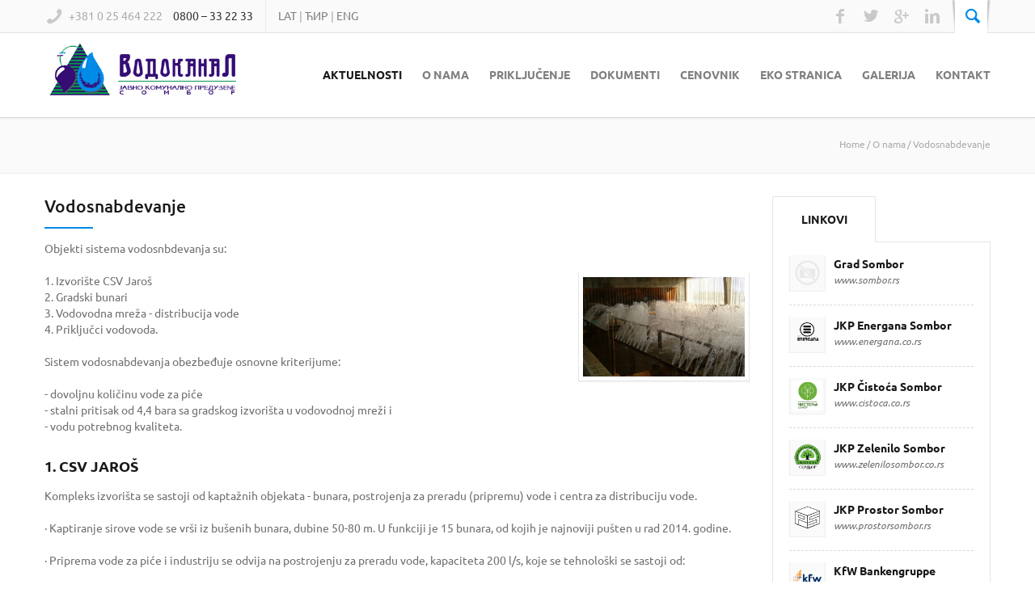

--- FILE ---
content_type: text/html; charset=UTF-8
request_url: http://www.vodokanal.co.rs/5/Vodosnabdevanje
body_size: 33494
content:
<!DOCTYPE html>
<!--[if lt IE 7]><html dir="ltr" lang="en-US" class="ie6"><![endif]-->
<!--[if IE 7]><html dir="ltr" lang="en-US" class="ie7"><![endif]-->
<!--[if IE 8]><html dir="ltr" lang="en-US" class="ie8"><![endif]-->
<!--[if gt IE 8]><!--><html dir="ltr" lang="en-US"><!--<![endif]-->
	<head>
		<meta http-equiv="content-type" content="text/html; charset=UTF-8">
		<meta charset="UTF-8">
		<meta name="viewport" content="width=device-width, initial-scale=1, maximum-scale=1">
		<meta name="description" content="" />
		<meta name="keywords" content="Vodokanal, Sombor, vodovod, kanalizacija, kanalizija, vodosnabdevanje, izgradnja, komunalno" />
		
		<!-- facebook -->
		<meta property="og:title" content='JKP Vodokanal Sombor' />
		<meta property="og:type" content="article"/>
		<meta property="og:site_name" content='JKP Vodokanal Sombor'/>
		<meta property="og:description" content="" />
		<meta property="og:image" content="http://www.vodokanal.co.rs/5/Vodosnabdevanje/images/logo_vodokanal_250x250.png" />
		<meta property="og:url" content="http://www.vodokanal.co.rs/5/Vodosnabdevanje" />

		<title>JKP Vodokanal Sombor</title>

		<link rel="shortcut icon" href="/uploads/favicon.ico" type="image/x-icon" />
		<link rel="stylesheet" href="/css/style.css" type="text/css" media="screen" />
		<link rel="stylesheet" href="/css/fonts.css" type="text/css" media="screen" />
		<link rel="stylesheet" href="/css/shortcodes.css" type="text/css" media="all" />
		<link rel="stylesheet" href="/css/responsive.css" type="text/css" media="all" />

		<link rel="stylesheet" href="/js/prettyphoto/css/prettyPhoto.css" type="text/css" media="all" />

		<link rel="stylesheet" href="/js/jreject/css/jquery.reject.css" type="text/css" media="all" />
	
		<!--<script type="text/javascript" src="http://code.jquery.com/jquery-latest.min.js"></script>-->
		<script type="text/javascript" src="/js/jquery-latest.min.js"></script>
		<script type="text/javascript" src="/js/jquery-migrate.js"></script>
		
		<!--[if lt IE 9]>
			<script src="/js/html5.js" type="text/javascript"></script>
		<![endif]-->
</head>

<body>
	<!--[if lt IE 9]>
		<div class="sc_infobox sc_infobox_style_error">
			<div style="text-align:center;">It looks like you're using an old version of Internet Explorer. For the best experience, please <a href="http://microsoft.com" style="color:#191919">update your browser</a> or learn how to <a href="http://browsehappy.com" style="color:#191919">browse happy</a>!</div>
		</div>
	<![endif]-->
	<script>
	  (function(i,s,o,g,r,a,m){i['GoogleAnalyticsObject']=r;i[r]=i[r]||function(){
	  (i[r].q=i[r].q||[]).push(arguments)},i[r].l=1*new Date();a=s.createElement(o),
	  m=s.getElementsByTagName(o)[0];a.async=1;a.src=g;m.parentNode.insertBefore(a,m)
	  })(window,document,'script','//www.google-analytics.com/analytics.js','ga');

	  ga('create', 'UA-50893172-1', 'vodokanal.co.rs');
	  ga('send', 'pageview');
	</script>
	<div id="fb-root"></div>
	<script>(function(d, s, id) {
	  var js, fjs = d.getElementsByTagName(s)[0];
	  if (d.getElementById(id)) return;
	  js = d.createElement(s); js.id = id;
	  js.src = "//connect.facebook.net/en_US/sdk.js#xfbml=1&version=v2.0";
	  fjs.parentNode.insertBefore(js, fjs);
	}(document, 'script', 'facebook-jssdk'));
	</script>
	<!-- addthis -->
	<script type="text/javascript" src="//s7.addthis.com/js/300/addthis_widget.js#pubid=ra-564a1f59d1843293" async="async"></script>
	
	<div id="page">
	
	
				<header id="header" class="site_header" role="banner">
			<div id="header_top">
				<div id="header_top_inner">
					<div class="call_us"><span class="icon-phone"></span> +381 0 25 464 222 <span style="color:#333;margin-left:10px;">0800 – 33 22 33<span></div>

					<div class="language"><a href="/index.php?change_lng=lat">LAT</a> | <a href="/index.php?change_lng=cir">ЋИР</a> | <a href="/index.php?change_lng=eng">ENG</a></div>

					<div class="header_icons">
						<form class="searchform" action="#" method="get"><input class="field field_search" placeholder="Pretraga &hellip;" name="s" type="search"></form>
						<a href="#" class="search_link"><span class="search_over"><span class="icon-search"></span></span></a>
						<!--<a class="social vimeo" href="#"><span class="icon-vimeo"></span></a>-->
						<!--<a class="social dribbble" href="#"><span class="icon-dribbble"></span></a>-->
						<a class="social linkedin" href="#"><span class="icon-linkedin"></span></a>
						<a class="social gplus" href="https://plus.google.com/103552534450845452274" rel="publisher"><span class="icon-gplus"></span></a>
						<a class="social twitter" href="https://twitter.com/VodokanalSombor"><span class="icon-twitter"></span></a>
						<a class="social facebook" href="https://www.facebook.com/pages/JKP-Vodokanal-Sombor/1487631761467184"><span class="icon-facebook"></span></a>
					</div>
				</div>
			</div>
									
			<div id="header_middle_wrapper">
				<div id="header_middle">
					<div id="header_middle_inner">
						<div class="logo_default"><a href="/index.php"><img src="/images/logo.png" border="0"></a></div>
						<nav id="mainmenu_area" class="mainmenu_area" role="navigation">
							<ul id="mainmenu" class="sf-js-enabled">
																<li class="menu-item current-menu-item current-menu-ancestor current-menu-parent"><a href="/aktuelnosti/?page=1">Aktuelnosti</a>
									<ul style="display: none;" class="sub-menu">
										<li class="menu-item"><a href="/aktuelnosti/1/investicije/?page=1">Planski radovi i investicije</a></li>
										<li class="menu-item"><a href="/aktuelnosti/2/obavestenja/?page=1">Obaveštenja</a></li>
										<li class="menu-item"><a href="/aktuelnosti/3/zanimljivosti/?page=1">Zanimljivosti</a></li>
										<li class="menu-item"><a href="/faq/">Najčešće postavljana pitanja</a></li>
									</ul>
								</li>
																<li class="menu-item"><a href="/4/O-nama">O nama</a>
																		<ul style="display: none;" class="sub-menu">
										<li class="menu-item"><a href="/5/Vodovod">Vodovod</a></li>
										<li class="menu-item"><a href="/6/Kanalizacija">Kanalizacija</a></li>
										<li class="menu-item"><a href="/uploads/dokumenti/organizaciona_sema_cir.pdf" target="_blank">Uprava</a></li>
										<li class="menu-item"><a href="/10/Istorijat">Istorijat</a></li>
										<li class="menu-item"><a href="/7/Planovi">Planovi</a></li>
									</ul>
																	</li>
																<li class="menu-item"><a href="/20/Prikljucenje">Priključenje</a></li>
								<li class="menu-item"><a href="/11/Dokumenti">Dokumenti</a>
									<ul style="display: none;" class="sub-menu">
										<li class="menu-item"><a href="/18/Aktuelna-dokumenta">Aktuelna dokumenta</a></li>
										<li class="menu-item"><a href="/javne-nabavke/">Javne nabavke</a></li>
										<li class="menu-item"><a href="/12/Arhiva">Arhiva</a></li>
									</ul>
								</li>
								<li class="menu-item"><a href="/9/Cenovnik">Cenovnik</a></li>
																<li class="menu-item"><a href="/3/Eko-stranica">Eko stranica</a></li>
								<li class="menu-item"><a href="/galerija/">Galerija</a></li>
								<li class="menu-item"><a href="/14/kontakt/">Kontakt</a></li>
							</ul>
                        </nav>
                    </div>
                </div>
			</div>
            <div id="header_middle_fixed"></div>
		</header>
        
		<div id="main" class="with_sidebar right_sidebar">
<!--		<div id="main" class="without_sidebar"> -->
			
			<!-- Page title and breadcrumbs -->
						<div id="breadcrumbs_area">
				<div id="breadcrumbs_inner">
					<h4 class="title"></h4>
					<ul class="breadcrumbs">
						<li class="home"><a href="/">Home</a></li>
						

<li class="all"><a href="/4/o-nama">O nama</a></li>
<li class="current"><a href="/5/Vodosnabdevanje">Vodosnabdevanje</a></li>
					</ul>
				</div>
			</div>
			<!-- /Page title and breadcrumbs -->

			<div id="main_inner" class="clearboth">
<!-- /HEADER SECTION -->

				<div id="content" class="content_blog blog_style_b3 post_single" role="main">
					
					
					<article class="post_format_gallery">
					
						<div class="title_area">
							<h1 class="post_title"><a href="#">Vodosnabdevanje</a></h1>
						</div>

						<div class="post_content"><p>Objekti sistema vodosnbdevanja su:</p>
<figure class="sc_image sc_image_align_right" style="width: 200px; float: right;"><img src="/uploads/jaros-aeracija.jpg" alt="Jaroš, aeracija" width="200" height="123" /></figure>
<p>1. Izvorište CSV Jaroš<br /> 2. Gradski bunari<br /> 3. Vodovodna mreža - distribucija vode<br /> 4. Priključci vodovoda.</p>
<p>Sistem vodosnabdevanja obezbeđuje osnovne kriterijume:</p>
<p>- dovoljnu količinu vode za piće<br /> - stalni pritisak od 4,4 bara sa gradskog izvorišta u vodovodnoj mreži i<br /> - vodu potrebnog kvaliteta.</p>
<h2>1. CSV JAROŠ</h2>
<p>Kompleks izvorišta se sastoji od kaptažnih objekata - bunara, postrojenja za preradu (pripremu) vode i centra za distribuciju vode.</p>
<p>&middot; Kaptiranje sirove vode se vrši iz bušenih bunara, dubine 50-80 m. U funkciji je 15 bunara, od kojih je najnoviji pušten u rad 2014. godine.</p>
<p>&middot; Priprema vode za piće i industriju se odvija na postrojenju za preradu vode, kapaciteta 200 l/s, koje se tehnološki se sastoji od:</p>
<p>- aeracije sa retenzijom<br /> - filtriranje na brzim pešćanim filterima (5 x 40 l/s)<br /> - dezinfekcije gasnim hlorom u bazenima zapremine 2 x 1500 m<sup>3</sup>.</p>
<p>Trenutno je u probnom radu novi blok postrojenja za preradu vode takođe od 200 l/s sa u osnovi istom tehnologijom kao i prethodno ali sa poboljšani performansama.</p>
<p>&middot; Distributivni centar se sastoji od komandne zgrade u kojoj se nalaze: komandna sala odakle se preko PLC-a i SCADE upravlja kompletnim postrojenjem, labaratorija i mašinska sala u kojoj su smeštene centrifugalne potisne pumpe (6 kom).</p>
<p>&middot; U periodu od 2001. godine do danas je urađeno mnogo na modernizaciji CSV "Jaroš":<br /> - izveden je novi Centralni nadzorni sistem ( CNS );</p>
<figure class="sc_image sc_image_align_right" style="width: 200px; float: right;"><img src="/uploads/jaros-zgrada.jpg" alt="CSV " width="200" height="123" /></figure>
<p>- ugrađeni su SCADA i PLC za upravljanje proizvodnjom i distribucijom vode;<br /> - izvedeno je telemetrijsko upravljanje radom bunara i održavanje nivoa u rezervoarima;<br /> - ugrađena je frekventna regulacija potisnih pumpi za održavanje konstantnog pritiska prema gradu;<br /> - ugrađena je nova oprema za hlorisanje uz upravljanje preko PLC-a i SCADE;<br /> - ugrađena je nova elektropneumatska oprema na filterskom postrojenju;<br /> - izvedeno je upravljanje aeracijom preko CNS-a;<br /> - rekonstruisana su tri filtera;<br /> - izvedeno je daljinsko upravljanje gradskim bunarima preko GPRS-a, ...</p>
<p>&middot; U okviru CSV JAROŠ nalazi se pogon baždarnice u kome se vrši servis vodomera zaključno sa prečnikom 6/4 ".</p>
<p><a href="../15/tehnicki-podaci-jaros">Za kompletne tehničke podatke o CSV JAROŠ i distributivnoj mreži.</a></p>
<h2>2. GRADSKI BUNARI</h2>
<p>U vodovodnom sistemu grada Sombora postoji osam subarterskih bunara koji služe za dopunsko snabdevanje vodom u vrhovima potrošnje. Voda se crpi sa 120 do 160 m dubine, a izgrađeni su u periodu od 1977. do 1985. godine. Trenutno su na vodovodnu mrežu grada povezana dva bunara dok su ostali aktivni ali se trenutno ne koriste za snabdevanje građana vodom.</p>
<h2>3. VODOVODNA MREŽA I VODOVODNI PRIKLJUČCI</h2>
<p>Distributivna mreža je ukupne dužine oko 210 km, prečnika cevovoda od Fi 50 mm do Fi 500 mm. Od materijala je najviše zastupljen AC (50%), zatim LIV (25%) i PVC (20%). Mreža je opremljena čvorištima i hidrantima.</p>
<p>Izgrađen je magistralni vodovodni vod u dužini od 25 km koji povezuje izvorište Jaroš i "fabriku" vode sa naseljenim mestima:Čonoplja, Kljajićevo i Svetozar Miletić. Planirano je da bude u funkciji 2015.godine.</p>
<p>Priključaka na vodovodnu mrežu ima oko 14.200, prečnika od 15mm do 400 mm.<br /> Svi legalni priključci imaju merenje potrošnje putem vodomera.</p>
<h2>4. SEOSKI VODOVODI</h2>
<p>U sistemu JKP Vodokanala, u periodu od 1989.-1991. godine, ušli su vodovodi naseljenih mesta Čonoplje, Gakova i Rastine, kao i prigradskog naselja Lugovo, od 2003. godine.</p>
<p><a href="../16/seoski-vodovodi">Kompletni tehnički podaci o seoskim vodovodima</a></p>
						</div>


						
						<!-- add this -->
						<hr style='background-color:#D5D5D5;border-width:0;color:#D5D5D5;height:1px;line-height:0;'/>
						<div class="addthis_native_toolbox"></div>
						
						<!--
						<div class="post_social">
							<span class="social_label">Podelite stranicu</span>
							<a href="#" class="social dribbble" target="_blank"><span class="icon-dribbble"></span></a>
							<a href="#" class="social linkedin" target="_blank"><span class="icon-linkedin"></span></a>
							<a href="#" class="social gplus" target="_blank"><span class="icon-gplus"></span></a>
							<a href="#" class="social twitter" target="_blank"><span class="icon-twitter"></span></a>
							<a href="#" class="social facebook" target="_blank"><span class="icon-facebook"></span></a>
						</div>
						-->
						
				</article>
										
					<!-- /Related posts - GALERIJA -->

            
				</div><!-- #content -->

				<!-- MAIN SIDEBAR -->
				<div id="sidebar_main" class="widget_area sidebar_main" role="complementary">
					
					<a href="http://www.accuweather.com/sr/rs/sombor/301401/weather-forecast/301401" class="aw-widget-legal"></a>
					<div id="awcc1447697962097" class="aw-widget-current" data-locationkey="301401" data-unit="c" data-language="sr" data-useip="false" data-uid="awcc1447697962097"></div>
					<script type="text/javascript" src="http://oap.accuweather.com/launch.js"></script>


					<!-- Popular and Commented -->
					<aside class="widget-number-1 widget widget_popular_posts">
						<div class="popular_and_commented_tabs sc_tabs">
							<div class="tab_names tabs">
								<a class="current" href=""><span>Linkovi</span></a>
							</div>
							
							<!-- Tab popular -->
							<div class="tab_content" id="tab_popular">
							 
										<div class="post_item first">
											<div class="pic_wrapper image_wrapper"><img src="/images/linkovi/no-foto.jpg" height="50" width="50"></div>
											<h4 class="post_title"><a href="http://www.sombor.rs" target="_blank">Grad Sombor</a></h4>
											<div class="post_author"><a href="http://www.sombor.rs" target="_blank">www.sombor.rs</a></div>
										</div>
 
										<div class="post_item ">
											<div class="pic_wrapper image_wrapper"><img src="/images/linkovi/logo5372578015efe.png" height="50" width="50"></div>
											<h4 class="post_title"><a href="http://www.energana.co.rs" target="_blank">JKP Energana Sombor</a></h4>
											<div class="post_author"><a href="http://www.energana.co.rs" target="_blank">www.energana.co.rs</a></div>
										</div>
 
										<div class="post_item ">
											<div class="pic_wrapper image_wrapper"><img src="/images/linkovi/logo5373b47471e0b.png" height="50" width="50"></div>
											<h4 class="post_title"><a href="http://www.cistoca.co.rs" target="_blank">JKP Čistoća Sombor</a></h4>
											<div class="post_author"><a href="http://www.cistoca.co.rs" target="_blank">www.cistoca.co.rs</a></div>
										</div>
 
										<div class="post_item ">
											<div class="pic_wrapper image_wrapper"><img src="/images/linkovi/logo5372629f7ffa6.png" height="50" width="50"></div>
											<h4 class="post_title"><a href="http://www.zelenilosombor.co.rs" target="_blank">JKP Zelenilo Sombor</a></h4>
											<div class="post_author"><a href="http://www.zelenilosombor.co.rs" target="_blank">www.zelenilosombor.co.rs</a></div>
										</div>
 
										<div class="post_item ">
											<div class="pic_wrapper image_wrapper"><img src="/images/linkovi/logo537262c9cc180.png" height="50" width="50"></div>
											<h4 class="post_title"><a href="http://www.prostorsombor.rs" target="_blank">JKP Prostor Sombor</a></h4>
											<div class="post_author"><a href="http://www.prostorsombor.rs" target="_blank">www.prostorsombor.rs</a></div>
										</div>
 
										<div class="post_item ">
											<div class="pic_wrapper image_wrapper"><img src="/images/linkovi/logo53725feeb69c9.png" height="50" width="50"></div>
											<h4 class="post_title"><a href="http://www.kfw.de" target="_blank">KfW Bankengruppe</a></h4>
											<div class="post_author"><a href="http://www.kfw.de" target="_blank">www.kfw.de</a></div>
										</div>
 
										<div class="post_item ">
											<div class="pic_wrapper image_wrapper"><img src="/images/linkovi/logo537257d1b2ccf.png" height="50" width="50"></div>
											<h4 class="post_title"><a href="http://www.setec.at" target="_blank">SETEC Engineering</a></h4>
											<div class="post_author"><a href="http://www.setec.at" target="_blank">www.setec.at</a></div>
										</div>


								
							</div>
							<!-- /Tab popular -->
						</div>
					</aside>
					<!-- /Popular and Commented -->
					
					
					<!-- Recent posts -->
					<aside class="widget-number-4 widget widget_recent_posts">

						<h3 class="widget_title"><a href="/javne-nabavke/">Javne nabavke</a></h3>
						
								<div class="post_item first">
									<div class="post_wrapper">
										<div class="post_info">
											<span class="post_date">11.12.2025</span><br>
											<a href="/javne_nabavke/jn-693aa512eede2.pdf" target="_blank">V IZMENA PLANA JAVNIH NABAVKI ZA 2025 GODINU NA KOJE SE ZAKON O JAVNIM NABAVKAMA NE PRIMENJUJE 02-22/12-2025 10122025</a>
										</div>
									</div>
								</div>

								<div class="post_item ">
									<div class="post_wrapper">
										<div class="post_info">
											<span class="post_date">28.10.2025</span><br>
											<a href="/javne_nabavke/jn-69006d83c4b9a.pdf" target="_blank">IV IZMENA PLANA JAVNIH NABAVKI ZA 2025 GODINU 02-37/10-2025  27.10.20245.</a>
										</div>
									</div>
								</div>

								<div class="post_item ">
									<div class="post_wrapper">
										<div class="post_info">
											<span class="post_date">27.10.2025</span><br>
											<a href="/javne_nabavke/jn-68ff38679d29e.pdf" target="_blank">IV IZMENA PLANA JAVNIH NABAVKI ZA 2025 GODINU NA KOJE SE ZAKON O JAVNIM NABAVKAMA NE PRIMENJUJE 02-22/10-2025 27102025</a>
										</div>
									</div>
								</div>

								<div class="post_item ">
									<div class="post_wrapper">
										<div class="post_info">
											<span class="post_date">26.08.2025</span><br>
											<a href="/javne_nabavke/jn-68ad5ea8b6569.pdf" target="_blank">III IZMENA PLANA JAVNIH NABAVKI ZA 2025 GODINU 02-37/8-2025  25.08.2025.</a>
										</div>
									</div>
								</div>

								<div class="post_item ">
									<div class="post_wrapper">
										<div class="post_info">
											<span class="post_date">25.08.2025</span><br>
											<a href="/javne_nabavke/jn-68ac2d4f0559a.pdf" target="_blank">III IZMENA PLANA NABAVKI NA KOJI SE ZAKON O JAVNIM NABAVKAMA NE PRIMENJUJE ZA 2025 GODINU  02-22/8-2025 ОД 25.08.2025. ГОДИНЕ</a>
										</div>
									</div>
								</div>

								<div class="post_item ">
									<div class="post_wrapper">
										<div class="post_info">
											<span class="post_date">06.06.2025</span><br>
											<a href="/javne_nabavke/jn-684293663a8d8.pdf" target="_blank">II IZMENA PLANA NABAVKI NA KOJE SE ZAKON O JAVNIM NABAVKAMA NE PRIMENJUJE 02-22/6-2025 OD 05.06.2025</a>
										</div>
									</div>
								</div>



					</aside>
					<!-- /Recent posts -->
					
					<!-- 
					<aside class="widget-number-4 widget widget_recent_posts">

						<h3 class="widget_title"><a href="show.php?jn">Linkovi</a></h3>
						<div class="tab_content" id="tab_popular">
							 
									<div class="post_item ">
										<div class="pic_wrapper image_wrapper"><img src="/images/linkovi/no-foto.jpg" height="50" width="50"></div>
										<h4 class="post_title"><a href="http://www.sombor.rs" target="_blank">Grad Sombor</a></h4>
										<div class="post_author"><a href="http://www.sombor.rs" target="_blank">www.sombor.rs</a></div>
									</div>
 
									<div class="post_item ">
										<div class="pic_wrapper image_wrapper"><img src="/images/linkovi/logo5372578015efe.png" height="50" width="50"></div>
										<h4 class="post_title"><a href="http://www.energana.co.rs" target="_blank">JKP Energana Sombor</a></h4>
										<div class="post_author"><a href="http://www.energana.co.rs" target="_blank">www.energana.co.rs</a></div>
									</div>
 
									<div class="post_item ">
										<div class="pic_wrapper image_wrapper"><img src="/images/linkovi/logo5373b47471e0b.png" height="50" width="50"></div>
										<h4 class="post_title"><a href="http://www.cistoca.co.rs" target="_blank">JKP Čistoća Sombor</a></h4>
										<div class="post_author"><a href="http://www.cistoca.co.rs" target="_blank">www.cistoca.co.rs</a></div>
									</div>
 
									<div class="post_item ">
										<div class="pic_wrapper image_wrapper"><img src="/images/linkovi/logo5372629f7ffa6.png" height="50" width="50"></div>
										<h4 class="post_title"><a href="http://www.zelenilosombor.co.rs" target="_blank">JKP Zelenilo Sombor</a></h4>
										<div class="post_author"><a href="http://www.zelenilosombor.co.rs" target="_blank">www.zelenilosombor.co.rs</a></div>
									</div>
 
									<div class="post_item ">
										<div class="pic_wrapper image_wrapper"><img src="/images/linkovi/logo537262c9cc180.png" height="50" width="50"></div>
										<h4 class="post_title"><a href="http://www.prostorsombor.rs" target="_blank">JKP Prostor Sombor</a></h4>
										<div class="post_author"><a href="http://www.prostorsombor.rs" target="_blank">www.prostorsombor.rs</a></div>
									</div>
 
									<div class="post_item ">
										<div class="pic_wrapper image_wrapper"><img src="/images/linkovi/logo53725feeb69c9.png" height="50" width="50"></div>
										<h4 class="post_title"><a href="http://www.kfw.de" target="_blank">KfW Bankengruppe</a></h4>
										<div class="post_author"><a href="http://www.kfw.de" target="_blank">www.kfw.de</a></div>
									</div>
 
									<div class="post_item ">
										<div class="pic_wrapper image_wrapper"><img src="/images/linkovi/logo537257d1b2ccf.png" height="50" width="50"></div>
										<h4 class="post_title"><a href="http://www.setec.at" target="_blank">SETEC Engineering</a></h4>
										<div class="post_author"><a href="http://www.setec.at" target="_blank">www.setec.at</a></div>
									</div>


							<!--
							<div class="post_item">
								<div class="pic_wrapper image_wrapper"><img alt="This is a Standard post" src="images/linkovi/logo5372578015efe.png" height="73" width="73"></div>
								<h4 class="post_title"><a href="http://www.sombor.rs" target="_blank">Grad Sombor</a></h4>
								<div class="post_author"><a href="http://www.sombor.rs" target="_blank">www.sombor.rs</a></div>
							- ->
						</div>
						
					</aside>
					-->
					
				</div>
				<!-- /MAIN SIDEBAR -->

<!-- FOOTER SECTION -->
			</div><!-- #main_inner -->

	    </div><!-- #main -->


				<footer id="footer" class="site_footer" role="contentinfo">

			<!-- Radne jedinice -->
			<div id="advert" class="site_advert">
				<div id="advert_sidebar" class="widget_area sidebar_advert" role="complementary">
					<div id="advert_sidebar_inner">
						<aside class="widget-number-1 widget widget_text">
							<h3 class="widget_title">Radne jedinice</h3>
							<div class="textwidget">
								<p>Vama na raspolaganju</p>
							</div>
						</aside>
						<aside class="widget-number-2 widget widget_advert">
							<h3 class="widget_title">Centrala</h3>
							<div class="widget_advert_inner">
								<img src="/uploads/radne-jedinice-centrala-lat.png" alt="Centrala">
							</div>
						</aside>
						<aside class="widget-number-3 widget widget_advert">
							<h3 class="widget_title">Jaro�</h3>
							<div class="widget_advert_inner">
								<a href="/5/Vodovod" class="image_wrapper"><img src="/uploads/radne-jedinice-jaros-lat.png" alt="Jaros"></a>
							</div>
						</aside>
						<aside class="widget-number-4 widget widget_advert">
							<h3 class="widget_title">Upov</h3>
							<div class="widget_advert_inner">
								<a href="/6/Kanalizacija" class="image_wrapper"><img src="/uploads/radne-jedinice-upov-lat.png" alt="Upov"></a>
							</div>
						</aside>
					</div>
				</div>
			</div>
			<!-- /Radne jedinice  -->
        
			<!-- Footer sidebar -->
			<div id="footer_sidebar" class="widget_area sidebar_footer" role="complementary">
				<div id="footer_sidebar_inner">

					<aside class="widget-number-1 widget widget_recent_posts">
						<h3 class="widget_title">Kontakt podaci</h3>
						<div class="post_item first">
							<div class="pic_wrapper_logo image_wrapper"><img alt="Vodokanal" src="/images/logo_grey.png" height="46" width="160"></div>
							<div class="post_wrapper">
								<div class="post_info">
									<span class="post_date">
		JKP "Vodokanal" Sombor<br>
		Bela Goluba 5, 25101 Sombor<br>
		Tel. +381 25 464 222 <br>
		Fax. +381 25 464 240 <br>
		Email: office@vodokanal.co.rs</span>
								</div>
							</div>
						</div>
					</aside>
					
					<aside class="widget-number-2 widget widget_contact_form">
						<h3 class="widget_title">Kontakt forma</h3>
						<div class="sc_contact_form">
							<form method="post" action="/php/sendform.php">
								<div class="field"><input id="sc_contact_form_username" name="username" placeholder="Vaše ime*" type="text"></div>
								<div class="field"><input id="sc_contact_form_email" name="email" placeholder="Vaša email adresa*" type="text"></div>
								<div class="field message"><textarea id="sc_contact_form_message" name="message" placeholder="Tekst poruke*"></textarea></div>
								<div class="button"><a href="#"><span>Pošalji</span></a></div>
								<div class="result sc_infobox"></div>
							</form>
						</div>
					</aside>
					
					<aside class="widget-number-3 widget widget_twitter">
						<h3 class="widget_title">Twitter Widget</h3>
						<div class="tweet widget_iframe_outer">
							<a class="twitter-timeline" href="https://twitter.com/VodokanalSombor" data-widget-id="465894331698515969">@VodokanalSombor tweets</a>
							<script>!function(d,s,id){var js,fjs=d.getElementsByTagName(s)[0],p=/^http:/.test(d.location)?'http':'https';if(!d.getElementById(id)){js=d.createElement(s);js.id=id;js.src=p+"://platform.twitter.com/widgets.js";fjs.parentNode.insertBefore(js,fjs);}}(document,"script","twitter-wjs");</script>
							<script type="text/jscript">
								formatTwitter();
								function formatTwitter() {
									var widget = jQuery('.widget.widget_twitter');
									var theme_style = widget.parents('#footer').length>0 ? 'dark' : 'light';
									var iframe_outer = widget.find('.widget_iframe_outer');
									var alink = iframe_outer.find('>a');
									var clink = '#ff5555';
									if (alink.length > 0) {
										alink.attr( {
																		'data-tweet-limit': '2',
											'data-link-color': theme_style=='light' ? clink : '#ffffff',
											'data-border-color': theme_style=='light' ? '#ffffff' : '#373737',
											'data-chrome': 'noavatars noheader nofooter noborders noscrollbar transparent'
										} );
															}
									var iframe = iframe_outer.find('iframe');
									var twitter = iframe.length > 0 ? jQuery(iframe.get(0).contentDocument).find('div.stream') : [];
									if (twitter.length > 0) {
										twitter.find('.h-feed > li').each(function(idx) {
											var author = jQuery(this).find('.header .p-nickname').text();
											var author_link = jQuery(this).find('.header a.u-url').attr('href');
											var dt = jQuery(this).find('a[data-datetime]').attr('data-datetime');
											var diff = dateDifference(dt) + ' ago';
											jQuery(this)
												.css({
													'paddingLeft': 0,
													'paddingTop': 0,
													'paddingBottom': theme_style=='light' ? '12px' : 0,
													'marginTop': (idx==0 ? '3px' : '12px'),
													'borderTop': 'none',
													'borderBottom': theme_style=='light' ? '1px dashed #b1b1b1' : 'none'
													})
												.find('a[data-datetime]').hide().end()
												.find('.header').hide().end()
												.find('.footer').hide().end()
												.find('.e-entry-title').css({
													'color': theme_style=='light' ? '#6f6f6f' : '#888888'
													}).prepend('<a href="' + author_link + '" target="_blank">' + author + '</a> ').end()
												.find('.e-entry-content').append('<p style="color:' + (theme_style=='light' ? '#b1b1b1' : '#646464') + '">' + diff + '</p> ').end()
												.find('a').css({'color': theme_style=='light' ? clink : '#ffffff'}).end()
												.find('.inline-media img').css({'height':'auto'});
										});
										iframe_outer.show();
									} else {
										iframe_outer.hide();
										setTimeout(function () { formatTwitter(); }, 200);
									}
								}
							</script>
						</div>
					</aside>
					
					<aside class="widget-number-4 widget">
						<h3 class="widget_title">Facebook</h3>
							<!--<div class="fb-like-box" data-href="https://www.facebook.com/pages/JKP-Vodokanal-Sombor/1487631761467184" data-width="275" data-height="280" data-colorscheme="dark" data-show-faces="true" data-header="false" data-stream="false" data-show-border="false"></div>-->
							<div class="fb-page" data-href="https://www.facebook.com/pages/JKP-Vodokanal-Sombor/1487631761467184" data-width="275" data-height="280" data-small-header="false" data-adapt-container-width="true" data-hide-cover="false" data-show-facepile="true" data-show-posts="false"><div class="fb-xfbml-parse-ignore"><blockquote cite="https://www.facebook.com/pages/JKP-Vodokanal-Sombor/1487631761467184"><a href="https://www.facebook.com/pages/JKP-Vodokanal-Sombor/1487631761467184">JKP Vodokanal</a></blockquote></div></div>
					</aside>
				</div>
			</div>

			<div id="footer_copyright">
				<div id="footer_copyright_inner">JKP "Vodokanal" Sombor &copy; 2024 Sva prava zadržana / Protected by <a href="https://projectshield.vip" target="_blank">ProjectShield</a></div>
			</div>
		
		</footer>		
	</div><!-- #page -->

	
	<a href="#" id="toTop" class="icon-up-open"></a>


	<!-- Reject old browsers -->
	<script type="text/javascript" src="/js/jreject/jquery.reject.js"></script>
	<script type="text/javascript">
		jQuery(document).ready(function() {
			jQuery.reject({
				reject : {
					all: false, // Nothing blocked
					msie5: true, msie6: true, msie7: true // Covers MSIE 5-7
					/*
					 * Possibilities are endless...
					 *
					 * // MSIE Flags (Global, 5-8)
					 * msie, msie5, msie6, msie7, msie8,
					 * // Firefox Flags (Global, 1-3)
					 * firefox, firefox1, firefox2, firefox3,
					 * // Konqueror Flags (Global, 1-3)
					 * konqueror, konqueror1, konqueror2, konqueror3,
					 * // Chrome Flags (Global, 1-4)
					 * chrome, chrome1, chrome2, chrome3, chrome4,
					 * // Safari Flags (Global, 1-4)
					 * safari, safari2, safari3, safari4,
					 * // Opera Flags (Global, 7-10)
					 * opera, opera7, opera8, opera9, opera10,
					 * // Rendering Engines (Gecko, Webkit, Trident, KHTML, Presto)
					 * gecko, webkit, trident, khtml, presto,
					 * // Operating Systems (Win, Mac, Linux, Solaris, iPhone)
					 * win, mac, linux, solaris, iphone,
					 * unknown // Unknown covers everything else
					 */
				},
				imagePath: "/js/jreject/images/",
				header: "Your browser is out of date", // Header Text
				paragraph1: "You are currently using an unsupported browser", // Paragraph 1
				paragraph2: "Please install one of the many optional browsers below to proceed",
				closeMessage: "Close this window at your own demise!" // Message below close window link
			});
		});
	</script>
	<!-- /Reject old browsers -->

	<script type="text/javascript" src="/js/jquery.easing.js"></script>
	<script type="text/javascript" src="/js/jquery.cookie.js"></script>
	<script type="text/javascript" src="/js/jquery.tools.min.js"></script>

	<script type="text/javascript" src="/js/jquery.ui.core.min.js"></script>
	<script type="text/javascript" src="/js/jquery.ui.widget.min.js"></script>
	<script type="text/javascript" src="/js/jquery.ui.mouse.min.js"></script>
	<script type="text/javascript" src="/js/jquery.ui.draggable.min.js"></script>

	<script type="text/javascript" src="/js/jquery.mobilemenu.min.js"></script>
	<script type="text/javascript" src="/js/superfish.js"></script>

	<script type="text/javascript" src="/js/jquery.flexslider.min.js"></script>

	<script type="text/javascript" src="/js/prettyphoto/jquery.prettyPhoto.js"></script>

	<script type="text/javascript" src="/js/skip-link-focus-fix.js"></script>

	<script type="text/javascript" src="/js/_utils.js"></script>
	<script type="text/javascript" src="/js/_front.js"></script>

	<script type="text/javascript" src="/js/contact-form.js"></script>
	<script type="text/javascript" src="/php/comment_form.js"></script>
	<!--<script type="text/javascript" src="/js/comment-reply.js"></script>-->
</body>
</html>

--- FILE ---
content_type: text/css
request_url: http://www.vodokanal.co.rs/css/fonts.css
body_size: 1499
content:
@font-face {
  font-family: 'Ubuntu';
  font-style: normal;
  font-weight: 400;
  src: local('Ubuntu'), url(http://themes.googleusercontent.com/static/fonts/ubuntu/v4/mZSs29ggGoaqrCNB3kDfZQ.woff) format('woff');
}
@font-face {
  font-family: 'Ubuntu';
  font-style: normal;
  font-weight: 500;
  src: local('Ubuntu Medium'), local('Ubuntu-Medium'), url(http://themes.googleusercontent.com/static/fonts/ubuntu/v4/I5PmmDkYShUQg-ah7wh25w.woff) format('woff');
}
@font-face {
  font-family: 'Ubuntu';
  font-style: normal;
  font-weight: 700;
  src: local('Ubuntu Bold'), local('Ubuntu-Bold'), url(http://themes.googleusercontent.com/static/fonts/ubuntu/v4/trnbTfqisuuhRVI3i45C5w.woff) format('woff');
}
@font-face {
  font-family: 'Ubuntu';
  font-style: italic;
  font-weight: 400;
  src: local('Ubuntu Italic'), local('Ubuntu-Italic'), url(http://themes.googleusercontent.com/static/fonts/ubuntu/v4/GZMdC02DTXXx8AdUvU2etw.woff) format('woff');
}
@font-face {
  font-family: 'Ubuntu';
  font-style: italic;
  font-weight: 500;
  src: local('Ubuntu Medium Italic'), local('Ubuntu-MediumItalic'), url(http://themes.googleusercontent.com/static/fonts/ubuntu/v4/NWdMogIO7U6AtEM4dDdf_T8E0i7KZn-EPnyo3HZu7kw.woff) format('woff');
}
@font-face {
  font-family: 'Ubuntu';
  font-style: italic;
  font-weight: 700;
  src: local('Ubuntu Bold Italic'), local('Ubuntu-BoldItalic'), url(http://themes.googleusercontent.com/static/fonts/ubuntu/v4/pqisLQoeO9YTDCNnlQ9bfz8E0i7KZn-EPnyo3HZu7kw.woff) format('woff');
}


--- FILE ---
content_type: text/css
request_url: http://www.vodokanal.co.rs/css/shortcodes.css
body_size: 45517
content:
/* ----------- Title ------------- */
h1.sc_title,
h2.sc_title,
h3.sc_title,
h4.sc_title,
h5.sc_title,
h6.sc_title {
	text-transform:uppercase;
	padding-bottom: 18px;
	overflow:hidden;
	position:relative;
	margin:0 0 20px 0;
	clear:none;
}
h1.sc_title a,
h2.sc_title a,
h3.sc_title a,
h4.sc_title a,
h5.sc_title a,
h6.sc_title a {
	color:#191919;
}
.sc_title:after {
	content:"";
	display:block;
	position:absolute;
	bottom:0;
	height:0;
	width:60px;
	border-bottom:2px solid #008AE7;
}
h1.sc_title_bubble,
h2.sc_title_bubble,
h3.sc_title_bubble,
h4.sc_title_bubble,
h5.sc_title_bubble,
h6.sc_title_bubble {
	font-weight:medium;
	text-transform:none;
	overflow:hidden;
	margin:0 0 10px;
	background-repeat:no-repeat;
	position:relative;
	clear:none;
}
.sc_title_bubble .sc_title_bubble_icon {
	position:absolute;
}
.sc_title_bubble_right {
	padding: 14px 0 0 70px;
	min-height:46px;
}
.sc_title_bubble_right .sc_title_bubble_icon {
	width:59px;
	height:59px;
	background-image:url(../images/bubble-right.png);
	background-repeat:no-repeat;
	background-color:#008AE7;
	left:0;
	top:50%;
	margin-top:-22px;
}
[class^="sc_title_bubble_right"] .sc_title_bubble_icon:before,
[class*=" sc_title_bubble_right"] .sc_title_bubble_icon:before {
	font-size:30px;
	display:block;
	margin:0;
	padding:0;
	line-height:49px;
	width:49px;
	height:49px;
	text-align:center;
	color:#ffffff;
}
.sc_title_bubble_down {
	padding: 76px 0 10px 0;
	text-align:center;
}
.sc_title_bubble_down .sc_title_bubble_icon {
	width:49px;
	height:59px;
	background-image:url(../images/bubble-down.png);
	background-repeat:no-repeat;
	background-color:#008AE7;
	left:50%;
	top:0;
	margin-left:-24px;
}
[class^="sc_title_bubble_down"] .sc_title_bubble_icon:before,
[class*=" sc_title_bubble_down"] .sc_title_bubble_icon:before {
	font-size:30px;
	display:block;
	margin:0;
	padding:0;
	line-height:49px;
	width:49px;
	height:49px;
	text-align:center;
	color:#ffffff;
}
/* ----------- /Title ------------- */




/* ----------- Line ------------- */
div.sc_line {
	border-top: 1px solid #e5e5e5;
	padding:0;
	margin:0 auto 20px;
}
/* ----------- /Line ------------- */



/* ----------- Infoboxes ------------ */
div.sc_infobox {
	text-align: left;
	padding: 9px 20px;
	text-transform: capitalize;
	margin: 0 0 15px 0;
	position:relative;
}
div.sc_infobox p {
	margin-bottom: 4px;
}
div.sc_infobox b,
div.sc_infobox strong {
	font-weight:bold;
}

div.sc_infobox_style_regular {
	border: 1px solid #e5e5e5;
	color:#6f6f6f;
	background: #ffffff;
}
div.sc_infobox_style_regular b, div.sc_infobox_style_regular strong {
	color:#191919;
}

div.sc_infobox_style_info {
	border: 1px solid #f4ecab;
	color: #bd9a67;
	background: #fffdec;
}

div.sc_infobox_style_success {
	border: 1px solid #c8f8af;
	color: #5aa631;
	background: #eaffdf;
}

div.sc_infobox_style_error {
	border: 1px solid #ffd8d8;
	color: #008AE7;
	background: #fff1f1;
}

div.sc_infobox_style_result {
	border: 1px solid #ccdae0;
	color: #94adb9;
	background: #f7fbfc;
}

div.sc_infobox_closeable {
	padding-right:30px;
	cursor:pointer;
}
div.sc_infobox_closeable:after {
	content: "";
	text-transform: none;
	display: block;
	position: absolute;
	top: 14px;
	right: 10px;
	width: 9px;
	height: 9px;
	background: url(../images/close_message_button.gif) 0 0 no-repeat;
}
div.sc_infobox_style_regular:after {
	background-position: 0 0;
}
div.sc_infobox_style_info:after {
	background-position: 0 -9px;
}
div.sc_infobox_style_success:after {
	background-position: 0 -18px;
}
div.sc_infobox_style_error:after {
	background-position: 0 -27px;
}
div.sc_infobox_style_result:after {
	background-position: 0 -36px;
}
/* ----------- /Infoboxes ------------ */



/* ----------- Buttons ------------ */
a.sc_button {
	text-align: center;
	border-radius: 2px;
	border:1px solid #dcdcdc;
	color:#ffffff;
	font-weight:bold;
	display:inline-block;
}
a.sc_button:hover, a.sc_button:visited {
	color:#ffffff;
}
a.sc_button.sc_button_size_small {
	width:93px;
	height:28px;
	line-height:28px;
	font-size:12px;
	font-weight:500;
}
a.sc_button.sc_button_size_medium {
	width:120px;
	height:30px;
	line-height:30px;
	font-size:14px;
	font-weight:500;
}
a.sc_button.sc_button_size_large {
	width:125px;
	height:33px;
	line-height:33px;
	font-size:18px;
	font-weight:normal;
}
a.sc_button.sc_button_style_grey {
	color:#191919; 
	border-color:#e0e0e0;
	background-color:#f3f3f3;
	background: -webkit-gradient(linear, 0 0, 0 100%, from(#ffffff), to(#f3f3f3));
	background: -webkit-linear-gradient(#ffffff 0%, #f3f3f3 100%);
	background: -moz-linear-gradient(#ffffff 0%, #f3f3f3 100%);
	background: -ms-linear-gradient(#ffffff 0%, #f3f3f3 100%);
	background: -o-linear-gradient(#ffffff 0%, #f3f3f3 100%);
	background: linear-gradient(#ffffff 0%, #f3f3f3 100%);
	filter: progid:DXImageTransform.Microsoft.gradient( startColorstr='#ffffff', endColorstr='#f3f3f3',GradientType=0 );
	-webkit-box-shadow: inset 0px 0px 0px 1px rgba(255, 255, 255, 0.5);
	-moz-box-shadow:    inset 0px 0px 0px 1px rgba(255, 255, 255, 0.5);
	box-shadow:         inset 0px 0px 0px 1px rgba(255, 255, 255, 0.5);
}
a.sc_button.sc_button_style_grey:hover {
	color:#191919;
	background:#ebebeb;
	filter: none;
}
a.sc_button.sc_button_style_grey.sc_button_size_large {
	color:#7d7d7d;
}
a.sc_button.sc_button_style_red {
	border-color:#e66161;
	background: #ff7979;
	background: -webkit-gradient(linear, 0 0, 0 100%, from(#ff9d9d), to(#008AE7));
	background: -webkit-linear-gradient(#ff9d9d 0%, #008AE7 100%);
	background: -moz-linear-gradient(#ff9d9d 0%, #008AE7 100%);
	background: -ms-linear-gradient(#ff9d9d 0%, #008AE7 100%);
	background: -o-linear-gradient(#ff9d9d 0%, #008AE7 100%);
	background: linear-gradient(#ff9d9d 0%, #008AE7 100%);
	filter: progid:DXImageTransform.Microsoft.gradient( startColorstr='#ff9d9d', endColorstr='#008AE7',GradientType=0 );
	-webkit-box-shadow: inset 0px 0px 0px 1px rgba(255, 157, 157, 0.5);
	-moz-box-shadow:    inset 0px 0px 0px 1px rgba(255, 157, 157, 0.5);
	box-shadow:         inset 0px 0px 0px 1px rgba(255, 157, 157, 0.5);
	text-shadow:#cf2a2a 1px 1px;
}
a.sc_button.sc_button_style_red:hover {
	background: #e52e2e;
	filter: none;
}
a.sc_button.sc_button_style_green {
	border-color:#8db939;
	background: #94c437;
	background: -webkit-gradient(linear, 0 0, 0 100%, from(#acda55), to(#7fb11f));
	background: -webkit-linear-gradient(#acda55 0%, #7fb11f 100%);
	background: -moz-linear-gradient(#acda55 0%, #7fb11f 100%);
	background: -ms-linear-gradient(#acda55 0%, #7fb11f 100%);
	background: -o-linear-gradient(#acda55 0%, #7fb11f 100%);
	background: linear-gradient(#acda55 0%, #7fb11f 100%);
	filter: progid:DXImageTransform.Microsoft.gradient( startColorstr='#acda55', endColorstr='#7fb11f',GradientType=0 );
	-webkit-box-shadow: inset 0px 0px 0px 1px rgba(172, 218, 85, 0.5);
	-moz-box-shadow:    inset 0px 0px 0px 1px rgba(172, 218, 85, 0.5);
	box-shadow:         inset 0px 0px 0px 1px rgba(172, 218, 85, 0.5);
	text-shadow:#709a1f 1px 1px;
}
a.sc_button.sc_button_style_green:hover {
	background: #7aa822;
	filter: none;
}
a.sc_button.sc_button_style_blue {
	border-color:#52b0c4;
	background: #51bcd3;
	background: -webkit-gradient(linear, 0 0, 0 100%, from(#84d5e6), to(#29a9c4));
	background: -webkit-linear-gradient(#84d5e6 0%, #29a9c4 100%);
	background: -moz-linear-gradient(#84d5e6 0%, #29a9c4 100%);
	background: -ms-linear-gradient(#84d5e6 0%, #29a9c4 100%);
	background: -o-linear-gradient(#84d5e6 0%, #29a9c4 100%);
	background: linear-gradient(#84d5e6 0%, #29a9c4 100%);
	filter: progid:DXImageTransform.Microsoft.gradient( startColorstr='#84d5e6', endColorstr='#29a9c4',GradientType=0 );
	-webkit-box-shadow: inset 0px 0px 0px 1px rgba(132, 213, 230, 0.5);
	-moz-box-shadow:    inset 0px 0px 0px 1px rgba(132, 213, 230, 0.5);
	box-shadow:         inset 0px 0px 0px 1px rgba(132, 213, 230, 0.5);
	text-shadow:#2590a7 1px 1px;
}
a.sc_button.sc_button_style_blue:hover {
	background: #2ba2bc;
	filter: none;
}



/* ----------- Image ------------- */
figure.sc_image {
	margin:0;
	overflow:hidden;
	padding: 5px;
	-webkit-box-shadow: 0px 1px 1px rgba(0, 0, 0, 0.05);
	-moz-box-shadow:    0px 1px 1px rgba(0, 0, 0, 0.05);
	box-shadow:         0px 1px 1px rgba(0, 0, 0, 0.05);	
	border: 1px solid #e5e5e5;
	border-top-color: transparent;
	position: relative;
}
figure.sc_image img {
	vertical-align: top;
	width:100%;
	height:auto;
}
figure.sc_image figcaption {
	-webkit-transition: all ease .2s;
	-moz-transition: all ease .2s;
	-ms-transition: all ease .2s;
	-o-transition: all ease .2s;
	transition: all ease .2s;
	position: absolute;
	bottom: 3px;
	right: 5px;
	left: 5px;
	background:#000000;
	filter:progid:DXImageTransform.Microsoft.Alpha(opacity=50);
	opacity: 0.5;
	font-size: 13px;
	line-height: 19px;
	color: #fff;
	padding: 5px 9px 4px;
}
figure:hover figcaption {
	margin-bottom: -35px;
}
figure.sc_image figcaption span {
	filter:progid:DXImageTransform.Microsoft.Alpha(opacity=100);
	opacity: 1;
	color: #fff;
}

figure.sc_image.sc_image_align_left {
	float: left;
	margin-right: 28px;
	margin-bottom: 12px;
}
figure.sc_image.sc_image_align_right {
	float: right;
	margin-left: 28px;
}
/* ----------- /Image ------------- */




/* ----------- Quote ------------- */
blockquote.sc_quote {
	padding: 18px 0 18px 18px;
	font-style:italic;
	border-left: 2px solid #008AE7;
	margin:0 0 20px 0;
}
blockquote.sc_quote cite {
	display:block;
	margin:16px 0 0 0;
}
blockquote.sc_quote cite,
blockquote.sc_quote cite a {
	color:#191919;
	font-weight:bold;
	font-style:normal;
	font-size:14px;
}
blockquote.sc_quote cite a:hover {
	color:#008AE7;
}
/* ----------- /Quote ------------- */



/* ----------- Tooltip ------------ */
.sc_tooltip_parent {
	color:#242424;
	position:relative;
}
.sc_tooltip {
	background: #242424;
	color:#ffffff;
	position: absolute;
	top: -30px;
	border-radius: 2px;
	display: none;
	font-size: 12px;
	height: 21px;
	line-height: 21px;
	padding: 0 5px;
	z-index: 999;
	white-space:nowrap;
	left:0;
}
.sc_tooltip:after {
	border-style: solid;
	border-width: 5px 4px 0;
	border-color: #242424 transparent transparent;
	content: "";
	display: block;
	position: absolute;
	width: 0;
	height: 0;
	left: 50%;
	bottom: -5px;
	margin-left: -4px;
}
/* ----------- /Tooltip ------------ */




/* ----------- Dropcaps ------------- */
.sc_dropcaps {
	margin-bottom: 19px;
}
.sc_dropcaps:after {
	clear: both;
	width: 100%;
	content: "";
	display: block;
}
.sc_dropcaps span.sc_dropcap {
	float: left;
	font-size: 36px;
	line-height: 42px;
	display: inline-block;
	margin: 0 12px 0 0;
}
.sc_dropcaps.sc_dropcaps_style_1 span.sc_dropcap {
	color: #191919;
	margin-top:-2px;
	margin-right:10px;
}
.sc_dropcaps.sc_dropcaps_style_2 span.sc_dropcap {
	background-color: #008AE7;
	color: #fff;
	padding:2px 8px 4px;
	margin-top:5px;
}
.sc_dropcaps.sc_dropcaps_style_3 span.sc_dropcap {
	background: #191919;
	color: #fff;
	padding:2px 8px 4px;
	margin-top:5px;
}
/* ----------- /Dropcaps ------------- */



/* ----------- Columns ------------- */
div.sc_columns {
	overflow:hidden;
}
div.sc_columns > div.sc_column_item {
	float:left;
}
div.sc_columns > div.first {
	margin-left:0 !important;
}
div.sc_columns_count_2 > div.sc_column_item {
	width: 48%;	
	margin-left:4%;
}
div.sc_columns_count_3 > div.sc_column_item {
	width: 31%;	
	margin-left:3.3%;
}
div.sc_columns_count_3 > div.sc_column_item.span_2 {
	width: 65.3%;
}
div.sc_columns_count_4 > div.sc_column_item {
	width: 22.8%;	
	margin-left:2.9%;
}
div.sc_columns_count_4 > div.sc_column_item.span_2 {
	width: 48.5%;
}
div.sc_columns_count_4 > div.sc_column_item.span_3 {
	width: 74.2%;
}
div.sc_columns_count_5 > div.sc_column_item {
	width: 18%;	
	margin-left:2.5%;
}
div.sc_columns_count_5 > div.sc_column_item.span_2 {
	width: 38.5%;
}
div.sc_columns_count_5 > div.sc_column_item.span_3 {
	width: 59%;
}
div.sc_columns_count_5 > div.sc_column_item.span_4 {
	width: 79.5%;
}
/* ----------- /Columns ------------- */




/* ----------- List ------------- */
ul.sc_list {
	margin: 0 0 20px 0;
}
ul.sc_list li {
	list-style: none;
	position: relative;
	padding: 0 0 0 26px;
	background-image:none !important;
}
ul.sc_list li span.sc_list_icon {
	display: block;
	position: absolute;
	width: 16px;
	height: 16px;
	top: 2px;
	left: 0;
	background: url(../images/bullets.png) 0 0 no-repeat;
}
ul.sc_list.sc_list_style_check li span.sc_list_icon,
ul.sc_list li.sc_list_style_check span.sc_list_icon {
	background-position: right top;
}
ul.sc_list.sc_list_style_error li span.sc_list_icon,
ul.sc_list li.sc_list_style_error span.sc_list_icon {
	background-position: right bottom;
}
ul.sc_list.sc_list_style_regular li span.sc_list_icon,
ul.sc_list li.sc_list_style_regular span.sc_list_icon {
	width: 13px;
	height: 13px;
	top: 3px;
	left: 0;
	border:1px solid #e5e5e5;
	border-radius:50%;
	background: #f5f5f5;
	background: -webkit-gradient(linear, 0 0, 0 100%, from(#fefefe), to(#f5f5f5));
	background: -webkit-linear-gradient(#fefefe 0%, #f5f5f5 100%);
	background: -moz-linear-gradient(#fefefe 0%, #f5f5f5 100%);
	background: -ms-linear-gradient(#fefefe 0%, #f5f5f5 100%);
	background: -o-linear-gradient(#fefefe 0%, #f5f5f5 100%);
	background: linear-gradient(#fefefe 0%, #f5f5f5 100%);
	filter: progid:DXImageTransform.Microsoft.gradient( startColorstr='#fefefe', endColorstr='#f5f5f5',GradientType=0 );
	-webkit-box-shadow: inset 0px 0px 0px 1px rgba(255, 255, 255, 0.5);
	-moz-box-shadow:    inset 0px 0px 0px 1px rgba(255, 255, 255, 0.5);
	box-shadow:         inset 0px 0px 0px 1px rgba(255, 255, 255, 0.5);
}
ul.sc_list.sc_list_style_regular li span.sc_list_icon:after,
ul.sc_list li.sc_list_style_regular span.sc_list_icon:after {
	content:"";
	display:block;
	position:absolute;
	left:-1px;
	top:-1px;
	width:15px;
	height:15px;
	background-image:url(../images/bullets.png);
	background-repeat:no-repeat;
	background-position:left top;
}
ul.sc_list.sc_list_style_mark li span.sc_list_icon,
ul.sc_list li.sc_list_style_mark span.sc_list_icon {
	width: 15px;
	height: 15px;
	top: 3px;
	left: 0;
	border-radius:50%;
	background: #008AE7;
	border:none;
}
ul.sc_list.sc_list_style_mark li span.sc_list_icon:after,
ul.sc_list li.sc_list_style_mark span.sc_list_icon:after {
	content:"";
	display:block;
	position:absolute;
	left:0;
	top:0;
	width:15px;
	height:15px;
	background-image:url(../images/bullets.png);
	background-repeat:no-repeat;
	background-position:left bottom;
}
/* ----------- /List ------------- */




/* ----------- Tabs type 1 ------------- */
div.sc_tabs_style_1 {
	overflow: hidden;
}
div.sc_tabs_style_1 .tab_names {
	padding: 0;
	margin: 0;
	border-bottom: 1px solid #e5e5e5;
}
div.sc_tabs_style_1 .tab_names a {
	display: inline-block;
	margin: 0 0 -1px 0;
	background-image: none;
	text-decoration: none;
	padding: 7px 10px 7px;
	color: #737678;
	background: #fafafa;
	border: 1px solid #e5e5e5;
}
div.sc_tabs_style_1 .tab_names a + a {
	margin-left: 2px;
}
div.sc_tabs_style_1 .tab_names a:hover {
	background-color:#ffffff;
	text-decoration: none;
	color: #737678;
}
div.sc_tabs_style_1 .tab_names a.current {
	background-color: #788187;
	color: #fff;
	border-color: #e5e5e5;
	font-weight: bold;
}
div.sc_tabs_style_1 .content {
	margin: 0;
	padding: 16px 0 0;
	display:none;
}
/* ----------- /Tabs type 1 ------------- */




/* ----------- Tabs type 2 & 3 ------------- */
div.sc_tabs_style_2 .tab_names,
div.sc_tabs_style_3 .tab_names {
	padding-bottom: 0 !important;
	margin: 0 !important;
	border-bottom: 1px solid #e5e5e5;
}
div.sc_tabs_style_2 .tab_names a,
div.sc_tabs_style_3 .tab_names a {
	display: inline-block;
	margin-bottom: -1px;
	background-image: none;
	text-decoration: none;
	font-weight:bold;
	padding: 7px 12px;
	border: 1px solid #e5e5e5;
	border-left: none;
	color:#7d7d7d;
	background: #fafafa;
	background: -webkit-gradient(linear, 0 0, 0 100%, from(#fafafa), to(#ececec));
	background: -webkit-linear-gradient(#fafafa 0%, #ececec 100%);
	background: -moz-linear-gradient(#fafafa 0%, #ececec 100%);
	background: -ms-linear-gradient(#fafafa 0%, #ececec 100%);
	background: -o-linear-gradient(#fafafa 0%, #ececec 100%);
	background: linear-gradient(#fafafa 0%, #ececec 100%);
	filter: progid:DXImageTransform.Microsoft.gradient( startColorstr='#fafafa', endColorstr='#ececec',GradientType=0 );
}
div.sc_tabs_style_2 .tab_names a:hover,
div.sc_tabs_style_3 .tab_names a:hover {
	background: #ededed;
}
div.sc_tabs_style_3 .tab_names {
	height:56px;
}
div.sc_tabs_style_3 .tab_names a {
	height:55px;
	line-height:55px;
	font-size:12px;
	text-transform:uppercase;
	padding: 0 20px;
	border:none;
}
div.sc_tabs_style_2 .tab_names a:first-child {
	border-left: 1px solid #e5e5e5;
}
div.sc_tabs_style_3 .tab_names a.current {
	border: 1px solid #e5e5e5;
}
div.sc_tabs_style_2 .tab_names a.current,
div.sc_tabs_style_3 .tab_names a.current {
	border-bottom: 1px solid #fff;
	background: #fff;
	color: #191919;
	font-weight: bold;
}
div.sc_tabs_style_2 .content,
div.sc_tabs_style_3 .content {
	background: #fff;
	border: 1px solid #e5e5e5;
	border-top: none;
	color: #6f6f6f;
	padding:  16px 20px;
}




/* ----------- Accordion ------------ * /
.sc_accordion .sc_accordion_item {
	border: 1px solid #e5e5e5;
	margin-bottom: 5px;
}
.sc_accordion .sc_accordion_item .sc_accordion_title {
	margin: 0;
}
.sc_accordion .sc_accordion_item .sc_accordion_title a {
	color: #191919;
	display: block;
	padding: 16px 50px 16px 18px;
	position: relative;
	text-decoration: none;
	text-transform:uppercase;
	font-weight:normal;
	background: #ffffff;
	background: -moz-linear-gradient(top,  #ffffff 0%, #f2f2f2 100%);
	background: -webkit-gradient(linear, left top, left bottom, color-stop(0%,#ffffff), color-stop(100%,#f2f2f2));
	background: -webkit-linear-gradient(top,  #ffffff 0%,#f2f2f2 100%);
	background: -o-linear-gradient(top,  #ffffff 0%,#f2f2f2 100%);
	background: -ms-linear-gradient(top,  #ffffff 0%,#f2f2f2 100%);
	background: linear-gradient(to bottom,  #ffffff 0%,#f2f2f2 100%);
	filter: progid:DXImageTransform.Microsoft.gradient( startColorstr='#ffffff', endColorstr='#f2f2f2',GradientType=0 );
}
.sc_accordion .sc_accordion_item .sc_accordion_title a:hover {
	color:#008AE7;
}
.sc_accordion .sc_accordion_item .sc_accordion_title a span.sc_accordion_icon {
	width: 22px;
	height:22px;
	position: absolute;
	top: 15px;
	right: 10px;
	border-top: 1px solid #cecece;
	border-radius:50%;
	background: #ffffff;
	background: -moz-linear-gradient(top,  #e5e5e5 0%, #ffffff 100%);
	background: -webkit-gradient(linear, left top, left bottom, color-stop(0%,#e5e5e5), color-stop(100%,#ffffff));
	background: -webkit-linear-gradient(top,  #e5e5e5 0%,#ffffff 100%);
	background: -o-linear-gradient(top,  #e5e5e5 0%,#ffffff 100%);
	background: -ms-linear-gradient(top,  #e5e5e5 0%,#ffffff 100%);
	background: linear-gradient(to bottom,  #e5e5e5 0%,#ffffff 100%);
	filter: progid:DXImageTransform.Microsoft.gradient( startColorstr='#e5e5e5', endColorstr='#ffffff',GradientType=0 );
	-webkit-box-shadow: 0px -1px 0px rgba(0, 0, 0, 0.05);
	-moz-box-shadow:    0px -1px 0px rgba(0, 0, 0, 0.05);
	box-shadow:         0px -1px 0px rgba(0, 0, 0, 0.05);	
}
.sc_accordion .sc_accordion_item .sc_accordion_title a span.sc_accordion_icon:after {
	display: block;
	height: 10px;
	width: 2px;
	background: #191919;
	position: absolute;
	top: 4px;
	left: 50%;
	margin-left: -1px;
	content: "";
}
.sc_accordion .sc_accordion_item .sc_accordion_title a span.sc_accordion_icon:before {
	display: block;
	height: 2px;
	width: 10px;
	background: #191919;
	position: absolute;
	top: 8px;
	left: 50%;
	margin-left: -5px;
	content: "";
}
.sc_accordion .sc_accordion_item .sc_accordion_title a.current {
	background:#ffffff;
}
.sc_accordion .sc_accordion_item .sc_accordion_title a.current {
	color:#008AE7;
}
.sc_accordion .sc_accordion_item .sc_accordion_title a:hover span:before,
.sc_accordion .sc_accordion_item .sc_accordion_title a:hover span:after,
.sc_accordion .sc_accordion_item .sc_accordion_title a.current span:before {
	background: #008AE7;
}
.sc_accordion .sc_accordion_item .sc_accordion_title a.current span {
	background:#ffffff;
	border-top:none;
	-webkit-box-shadow: none;
	-moz-box-shadow:    none;
	box-shadow:         none;	
}
.sc_accordion .sc_accordion_item .sc_accordion_title a.current span:after {
	display: none;
}
.sc_accordion .sc_accordion_item .sc_accordion_content {
	padding: 0 18px 18px;
	display:none;
}
/* -----------/Accordion ------------ */

/* ----------- Accordion MOJE ------------ */
.sc_accordion .sc_accordion_item {
	border: 1px solid #e5e5e5;
	margin-bottom: 5px;
}
.sc_accordion .sc_accordion_item .sc_accordion_title {
	margin: 0;
}
.sc_accordion .sc_accordion_item .sc_accordion_title a {
	color: #191919;
	display: block;
	padding: 16px 50px 16px 18px;
	position: relative;
	text-decoration: none;
	/*text-transform:uppercase;*/
	font-weight:normal;
	background: #ffffff;
}
.sc_accordion .sc_accordion_item .sc_accordion_title a:hover {
	color:#008AE7;
}
.sc_accordion .sc_accordion_item .sc_accordion_title a span.sc_accordion_icon {
	width: 22px;
	height:22px;
	position: absolute;
	top: 15px;
	right: 10px;
	border-top: 1px solid #cecece;
	border-radius:50%;
	background: #ffffff;
	background: -moz-linear-gradient(top,  #e5e5e5 0%, #ffffff 100%);
	background: -webkit-gradient(linear, left top, left bottom, color-stop(0%,#e5e5e5), color-stop(100%,#ffffff));
	background: -webkit-linear-gradient(top,  #e5e5e5 0%,#ffffff 100%);
	background: -o-linear-gradient(top,  #e5e5e5 0%,#ffffff 100%);
	background: -ms-linear-gradient(top,  #e5e5e5 0%,#ffffff 100%);
	background: linear-gradient(to bottom,  #e5e5e5 0%,#ffffff 100%);
	filter: progid:DXImageTransform.Microsoft.gradient( startColorstr='#e5e5e5', endColorstr='#ffffff',GradientType=0 );
	-webkit-box-shadow: 0px -1px 0px rgba(0, 0, 0, 0.05);
	-moz-box-shadow:    0px -1px 0px rgba(0, 0, 0, 0.05);
	box-shadow:         0px -1px 0px rgba(0, 0, 0, 0.05);	
}
.sc_accordion .sc_accordion_item .sc_accordion_title a span.sc_accordion_icon:after {
	display: block;
	height: 10px;
	width: 2px;
	background: #191919;
	position: absolute;
	top: 4px;
	left: 50%;
	margin-left: -1px;
	content: "";
}
.sc_accordion .sc_accordion_item .sc_accordion_title a span.sc_accordion_icon:before {
	display: block;
	height: 2px;
	width: 10px;
	background: #191919;
	position: absolute;
	top: 8px;
	left: 50%;
	margin-left: -5px;
	content: "";
}
.sc_accordion .sc_accordion_item .sc_accordion_title a.current {
	background:#ffffff;
}
.sc_accordion .sc_accordion_item .sc_accordion_title a.current {
	color:#008AE7;
}
.sc_accordion .sc_accordion_item .sc_accordion_title a:hover span:before,
.sc_accordion .sc_accordion_item .sc_accordion_title a:hover span:after,
.sc_accordion .sc_accordion_item .sc_accordion_title a.current span:before {
	background: #008AE7;
}
.sc_accordion .sc_accordion_item .sc_accordion_title a.current span {
	background:#ffffff;
	border-top:none;
	-webkit-box-shadow: none;
	-moz-box-shadow:    none;
	box-shadow:         none;	
}
.sc_accordion .sc_accordion_item .sc_accordion_title a.current span:after {
	display: none;
}
.sc_accordion .sc_accordion_item .sc_accordion_content {
	padding: 0 18px 18px;
	display:none;
}
/* -----------/Accordion  ------------ */


/* ----------- Toggles ------------ */
.sc_toggles .sc_toggles_item {
	border: 1px solid #e5e5e5;
	margin-bottom: 5px;
}
.sc_toggles .sc_toggles_item .sc_toggles_title {
	margin: 0;
}
.sc_toggles .sc_toggles_item .sc_toggles_title a {
	color: #191919;
	display: block;
	padding: 16px 50px 16px 18px;
	position: relative;
	text-decoration: none;
	text-transform:uppercase;
	background: #ffffff;
	background: -moz-linear-gradient(top,  #ffffff 0%, #f2f2f2 100%);
	background: -webkit-gradient(linear, left top, left bottom, color-stop(0%,#ffffff), color-stop(100%,#f2f2f2));
	background: -webkit-linear-gradient(top,  #ffffff 0%,#f2f2f2 100%);
	background: -o-linear-gradient(top,  #ffffff 0%,#f2f2f2 100%);
	background: -ms-linear-gradient(top,  #ffffff 0%,#f2f2f2 100%);
	background: linear-gradient(to bottom,  #ffffff 0%,#f2f2f2 100%);
	filter: progid:DXImageTransform.Microsoft.gradient( startColorstr='#ffffff', endColorstr='#f2f2f2',GradientType=0 );
}
.sc_toggles .sc_toggles_item .sc_toggles_title a:hover {
	color:#008AE7;
}
.sc_toggles .sc_toggles_item .sc_toggles_title a span.sc_toggles_icon {
	width: 22px;
	height:22px;
	position: absolute;
	top: 15px;
	right: 10px;
	border-top: 1px solid #cecece;
	border-radius:50%;
	background: #ffffff;
	background: -moz-linear-gradient(top,  #e5e5e5 0%, #ffffff 100%);
	background: -webkit-gradient(linear, left top, left bottom, color-stop(0%,#e5e5e5), color-stop(100%,#ffffff));
	background: -webkit-linear-gradient(top,  #e5e5e5 0%,#ffffff 100%);
	background: -o-linear-gradient(top,  #e5e5e5 0%,#ffffff 100%);
	background: -ms-linear-gradient(top,  #e5e5e5 0%,#ffffff 100%);
	background: linear-gradient(to bottom,  #e5e5e5 0%,#ffffff 100%);
	filter: progid:DXImageTransform.Microsoft.gradient( startColorstr='#e5e5e5', endColorstr='#ffffff',GradientType=0 );
	-webkit-box-shadow: 0px -1px 0px rgba(0, 0, 0, 0.05);
	-moz-box-shadow:    0px -1px 0px rgba(0, 0, 0, 0.05);
	box-shadow:         0px -1px 0px rgba(0, 0, 0, 0.05);	
}
.sc_toggles .sc_toggles_item .sc_toggles_title a span.sc_toggles_icon:after {
	display: block;
	height: 10px;
	width: 2px;
	background: #191919;
	position: absolute;
	top: 4px;
	left: 50%;
	margin-left: -1px;
	content: "";
}
.sc_toggles .sc_toggles_item .sc_toggles_title a span.sc_toggles_icon:before {
	display: block;
	height: 2px;
	width: 10px;
	background: #191919;
	position: absolute;
	top: 8px;
	left: 50%;
	margin-left: -5px;
	content: "";
}
.sc_toggles .sc_toggles_item .sc_toggles_title a.current {
	background:#ffffff;
}
.sc_toggles .sc_toggles_item .sc_toggles_title a.current {
	color:#008AE7;
}
.sc_toggles .sc_toggles_item .sc_toggles_title a:hover span:before,
.sc_toggles .sc_toggles_item .sc_toggles_title a:hover span:after,
.sc_toggles .sc_toggles_item .sc_toggles_title a.current span:before {
	background: #008AE7;
}
.sc_toggles .sc_toggles_item .sc_toggles_title a.current span {
	background:#ffffff;
	border-top:none;
	-webkit-box-shadow: none;
	-moz-box-shadow:    none;
	box-shadow:         none;	
}
.sc_toggles .sc_toggles_item .sc_toggles_title a.current span:after {
	display: none;
}
.sc_toggles .sc_toggles_item .sc_toggles_content {
	padding: 0 18px 18px;
}
/* ----------- /Toggles ------------ */



/* ----------- Skills ------------ */
.sc_skills .sc_skills_item {
	width:100%;
	margin-top:10px;
}
.sc_skills .sc_skills_item:first-child,
.sc_skills .sc_skills_item.first {
	margin-top:0;
}
.sc_skills .sc_skills_item .sc_skills_progressbar {
	width:100%;
	height:32px;
	border-radius:2px;
	background:#fafafa;
	background: -moz-linear-gradient(top,  #f0f0f0 0%, #fafafa 100%);
	background: -webkit-gradient(linear, left top, left bottom, color-stop(0%,#f0f0f0), color-stop(100%,#fafafa));
	background: -webkit-linear-gradient(top,  #f0f0f0 0%,#fafafa 100%);
	background: -o-linear-gradient(top,  #f0f0f0 0%,#fafafa 100%);
	background: -ms-linear-gradient(top,  #f0f0f0 0%,#fafafa 100%);
	background: linear-gradient(to bottom,  #f0f0f0 0%,#fafafa 100%);
	filter: progid:DXImageTransform.Microsoft.gradient( startColorstr='#f0f0f0', endColorstr='#fafafa',GradientType=0 );
	position:relative;
	overflow:hidden;
	 -webkit-box-sizing: border-box;
	 -moz-box-sizing: border-box;
	 box-sizing: border-box;
}
.sc_skills .sc_skills_item .sc_skills_progress {
	position:absolute;
	display:block;
	overflow:hidden;
	left:0;
	top:0;
	bottom:0;
	border:1px solid #e5e5e5;
	border-radius:2px;
	background:#f3f3f3;
	background: -moz-linear-gradient(top,  #ffffff 0%, #f3f3f3 100%);
	background: -webkit-gradient(linear, left top, left bottom, color-stop(0%,#ffffff), color-stop(100%,#f3f3f3));
	background: -webkit-linear-gradient(top,  #ffffff 0%,#f3f3f3 100%);
	background: -o-linear-gradient(top,  #ffffff 0%,#f3f3f3 100%);
	background: -ms-linear-gradient(top,  #ffffff 0%,#f3f3f3 100%);
	background: linear-gradient(to bottom,  #ffffff 0%,#f3f3f3 100%);
	filter: progid:DXImageTransform.Microsoft.gradient( startColorstr='#ffffff', endColorstr='#f3f3f3',GradientType=0 );
}
.sc_skills .sc_skills_item .sc_skills_caption {
	display:block;
	color:#191919;
	font-weight:bold;
	padding:0 20px;
	line-height:30px;
}
.sc_skills .sc_skills_item .sc_skills_level {
	position:absolute;
	display:block;
	overflow:hidden;
	right:4px;
	top:4px;
	width:40px;
	height:22px;
	/*
	border-right:1px solid #e45c5c;
	border-bottom:1px solid #ca4242;
	*/
	border-radius:2px;
	background:#008AE7;
	font-size:12px;
	font-weight:bold;
	text-align:center;
	color:#ffffff;
	-webkit-box-shadow: 0px 1px 0px rgba(0, 0, 0, 0.25);
	-moz-box-shadow:    0px 1px 0px rgba(0, 0, 0, 0.25);
	box-shadow:         0px 1px 0px rgba(0, 0, 0, 0.25);	

}
/* ----------- /Skills ------------ */




/* ----------- Team ------------ */
.sc_team:after {
	content:"";
	display:block;
	height:0;
	clear:both;
}
.sc_team .sc_team_item {
	width:268px;
	height:363px;
	margin:0 0 30px 30px;
	overflow:hidden;
	float:left;
	position:relative;
	-webkit-box-shadow: 0px 1px 0px rgba(0, 0, 0, 0.05);
	-moz-box-shadow:    0px 1px 0px rgba(0, 0, 0, 0.05);
	box-shadow:         0px 1px 0px rgba(0, 0, 0, 0.05);	
	border:1px solid #e5e5e5;
}
.sc_team.sc_team_big .sc_team_item {
	width:368px;
	height:453px;
}
.sc_team .sc_team_item:first-child,
.sc_team .sc_team_item.first {
	margin-left:0;
}
.sc_team .sc_team_item_avatar {
	height:170px;
	overflow:hidden;
}
.sc_team.sc_team_big .sc_team_item_avatar {
	height:250px;
}
.sc_team .sc_team_item_avatar img {
	width:100%;
	height:auto;
	display:block;
	margin-top:-50px
}
.sc_team.sc_team_big .sc_team_item_avatar img {
	margin-top:-100px
}
.sc_team .sc_team_item_title {
	margin:0;
	padding:18px 16px 0;
	text-align:center;
}
.sc_team.sc_team_big .sc_team_item_title {
	padding:24px 16px 0;
}
.sc_team .sc_team_item_position {
	padding:4px 16px 0;
	text-align:center;
	color:#ababab;
}
.sc_team .sc_team_item_description {
	padding:12px 16px 0;
	text-align:center;
	color:#6f6f6f;
	font-size:12px;
	line-height:20px;
	height:60px;
	overflow:hidden;
}
.sc_team.sc_team_big .sc_team_item_description {
	padding:16px 16px 0;
}
.sc_team .sc_team_item_social {
	text-align:center;
	position:absolute;
	left:0;
	right:0;
	bottom:0;
	border-top:1px solid #e5e5e5;
	height:40px;
	background: #ffffff;
	background: -webkit-gradient(linear, 0 0, 0 100%, from(#ffffff), to(#f3f3f3));
	background: -webkit-linear-gradient(#ffffff 0%, #f3f3f3 100%);
	background: -moz-linear-gradient(#ffffff 0%, #f3f3f3 100%);
	background: -ms-linear-gradient(#ffffff 0%, #f3f3f3 100%);
	background: -o-linear-gradient(#ffffff 0%, #f3f3f3 100%);
	background: linear-gradient(#ffffff 0%, #f3f3f3 100%);
	filter: progid:DXImageTransform.Microsoft.gradient( startColorstr='#ffffff', endColorstr='#f3f3f3',GradientType=0 );
}
.sc_team .sc_team_item_social a {
	display:inline-block;
	position:relative;
	width: 35px;
	height:40px;
	line-height:40px;
}
.sc_team .sc_team_item_social a [class^="icon-"]:before,
.sc_team .sc_team_item_social a [class*=" icon-"]:before {
	font-size:18px;
	color:#c9c9c9;
	margin-left:10px;
	top:10px;
}
.sc_team .sc_team_item_social a:hover [class^="icon-"]:before,
.sc_team .sc_team_item_social a:hover [class*=" icon-"]:before {
	color:#008AE7;
}

/* ----------- /Team ------------ */




/* ----------- Table ------------ */
.sc_table table {
	border-collapse:collapse;
	table-layout: fixed;
	margin-bottom: 20px;
}
.sc_table table td, 
.sc_table table th {
	border: 1px solid #e0e0e0;
	padding:7px 10px 7px;
	background: #fff;
	width: 100%;
	overflow: hidden;
	font-size: 12px;
	color: #6b6b6b;
}
.sc_table table th {
	padding:9px 10px 9px;
	-webkit-box-shadow: 0 1px 1px rgba(0,0,0,.05);
	-moz-box-shadow: 0 1px 1px rgba(0,0,0,.05);
	box-shadow: 0 1px 1px rgba(0,0,0,.05);
	font-size: 12px;
	line-height: 15px;
	font-weight:bold;
	color:#404040;
	background: #ffffff;
	background: -webkit-gradient(linear, 0 0, 0 100%, from(#ffffff), to(#f7f7f7));
	background: -webkit-linear-gradient(#ffffff 0%, #f7f7f7 100%);
	background: -moz-linear-gradient(#ffffff 0%, #f7f7f7 100%);
	background: -ms-linear-gradient(#ffffff 0%, #f7f7f7 100%);
	background: -o-linear-gradient(#ffffff 0%, #f7f7f7 100%);
	background: linear-gradient(#ffffff 0%, #f7f7f7 100%);
	filter: progid:DXImageTransform.Microsoft.gradient( startColorstr='#ffffff', endColorstr='#f7f7f7',GradientType=0 );
}
.sc_table table tr:hover td {
	background-color:#fcfcfc;
}
/* ----------- /Table ------------ */




/* ----------- Contact form ------------ */
.sc_contact_form .field input,
.sc_contact_form .field textarea {
	width:100%;
	-webkit-box-sizing: border-box;
	-moz-box-sizing: border-box;
	box-sizing: border-box;
 	font-size:14px;
	color:#6f6f6f;
	border:1px solid #e5e5e5;
	margin-bottom:10px;
}
.sc_contact_form .button {
	text-align: right;
}
.sc_contact_form .button a {
	display:inline-block;
	width:72px;
	height:32px;
	line-height:32px;
	font-size:12px;
	font-weight:bold;
	color:#ffffff;
	background-color:#008AE7;
	text-transform:uppercase;
	text-align:center;
	-webkit-transition: all ease .2s;
	-moz-transition: all ease .2s;
	-ms-transition: all ease .2s;
	-o-transition: all ease .2s;
	transition: all ease .2s;
}
.sc_contact_form .button a:hover {
	color:#ababab;
	background-color:#191919;
}
.sc_contact_form .result {
	margin-top:10px;
	display:none;
}
/* ----------- /Contact form ------------ */



/* ----------- Google map ------------ */
div.sc_googlemap {
	width: 100%;
	height: 500px;
	position: relative;
	background-color: rgb(229, 227, 223);
	overflow: hidden;
}
div.sc_googlemap .map-canvas {
	min-width:100px;
	min-height:100px;
}
/* ----------- /Google map ------------ */



/* ----------- Testimonials ------------ */
.sc_testimonials .sc_testimonials_content {
	color:#6f6f6f;
	font-style:italic;
}
.sc_testimonials .sc_testimonials_avatar_wrapper {
	width:48px;
	height:48px;
	padding:2px;
	float:left;
	-webkit-box-shadow: 0px 1px 1px rgba(0, 0, 0, 0.25);
	-moz-box-shadow:    0px 1px 1px rgba(0, 0, 0, 0.25);
	box-shadow:         0px 1px 1px rgba(0, 0, 0, 0.25);	
	border-radius:50%;
	margin:0 20px 20px 0px;
}
.sc_testimonials .sc_testimonials_avatar {
	width:48px !important;
	height:48px !important;
	border-radius:50%;
	padding:0;
	margin:0;
	float:none;
	-webkit-box-shadow: none;
	-moz-box-shadow:    none;
	box-shadow:         none;	
	border: none;
}
.sc_testimonials .sc_testimonials_title {
	margin: 0;
	padding:6px 0 3px 0;
}
.sc_testimonials .sc_testimonials_position {
	font-size:12px;
	color:#ababab;
}

.sc_testimonials.sc_testimonials_style_flat .sc_testimonials_content {
	margin-bottom:20px;
}

.sc_testimonials.sc_testimonials_style_callout .sc_testimonials_content {
	background-color:#9b9b9b;
	padding:16px;
	color:#ffffff;
	font-style:italic;
}
.sc_testimonials.sc_testimonials_style_callout .sc_testimonials_content .icon-quote:before {
	position:static;
	display:block;
	float:left;
	margin:0 6px 0 0;
	font-size:30px;
}
.sc_testimonials.sc_testimonials_style_callout .sc_testimonials_extra {
	width:20px;
	height:20px;
	background: #565656;
	background: -moz-linear-gradient(left, #313131 0%, #737373 100%);
	background: -webkit-gradient(linear, left top, right top, color-stop(0%,#313131), color-stop(100%,#737373));
	background: -webkit-linear-gradient(left, #313131 0%,#737373 100%);
	background: -o-linear-gradient(left, #313131 0%,#737373 100%);
	background: -ms-linear-gradient(left, #313131 0%,#737373 100%);
	background: linear-gradient(to right, #313131 0%,#737373 100%);
	filter: progid:DXImageTransform.Microsoft.gradient( startColorstr='#313131', endColorstr='#737373',GradientType=1 );
}
.sc_testimonials.sc_testimonials_style_callout .sc_testimonials_extra .sc_testimonials_extra_inner {
	width:0;
	height:0;
	border:10px solid #ffffff;
	border-color:transparent transparent #ffffff #ffffff;
}
.sc_testimonials.sc_testimonials_style_callout .sc_testimonials_avatar_wrapper {
	margin-left:20px;
}
/* ----------- /Testimonials ------------ */



/* ----------- Blogger ------------ */
.sc_blogger p {
	margin:0;
}
.sc_blogger .sc_blogger_title {
	margin:0;
	clear:none;
}
.sc_blogger .sc_blogger_title a {
	color:#191919;
}
.sc_blogger .sc_blogger_title a:hover {
	color:#008AE7;
}
.sc_blogger[class*="style_image_"] .title_area {
	margin:16px 0 0 0;
	padding-right:40px;
	position:relative;
}
.sc_blogger[class*="style_image_"] .title_area .post_comments {
	position:absolute;
	display:inline-block;
	padding-left:20px;
	right:0;
	color: #ababab;
	font-size:12px;
}
.sc_blogger[class*="style_image_"] .title_area .post_comments [class^="icon-"]:before,
.sc_blogger[class*="style_image_"] .title_area .post_comments [class*=" icon-"]:before {
	font-size: 15px;
	left: 0;
	top: 4px;
	color:#d7d7d7;
}

/* Date */
.sc_blogger.style_date .sc_blogger_item {
	padding-left:70px;
	position:relative;
	border-top:1px dashed #d9d9d9;
	margin-top:14px;
	padding-top:16px;
}
.sc_blogger.style_date .sc_blogger_item:first-child,
.sc_blogger.style_date .sc_blogger_item.first {
	border-top:none;
	margin-top:0;
	padding-top:0;
}
.sc_blogger.style_date .sc_blogger_title {
	margin-bottom:12px;
}
.sc_blogger.style_date .date_area, article.post_format_gallery .date_area {
	position:absolute;
	left:0;
	top:20px;
	width:47px;
	height:51px;
	border-bottom:1px solid #e5e5e5;
	border-bottom-left-radius:4px;
	border-bottom-right-radius:4px;
	background-color:#f4f4f4;
}
.sc_blogger.style_date .sc_blogger_item:first-child .date_area,
.sc_blogger.style_date .sc_blogger_item.first .date_area {
	top:4px;
}
.sc_blogger.style_date .date_month,  article.post_format_gallery .date_month { 
	background-color:#008AE7;
	color:#ffffff;
	text-align:center;
	height:17px;
	line-height:17px;
	font-weight:bold;
	text-transform:uppercase;
	border-top-left-radius:4px;
	border-top-right-radius:4px;
}
.sc_blogger.style_date .date_day, article.post_format_gallery  .date_day {
	background-color:#ffffff;
	color:#191919;
	text-align:center;
	height:32px;
	line-height:32px;
	font-size:24px;
	font-weight:bold;
	border:1px solid #e5e5e5;
	border-top:none;
	border-bottom-left-radius:4px;
	border-bottom-right-radius:4px;
}

/* Bubble down */
.sc_blogger.style_bubble_down {
	text-align:center;
}

/* Image small */
.sc_blogger.style_image_small .sc_blogger_item {
	overflow:hidden;
	border-top:1px dashed #d9d9d9;
	margin-top:14px;
	padding-top:16px;
}
.sc_blogger.style_image_small .sc_blogger_item.first {
	border-top:none;
	margin-top:0;
	padding-top:0;
}
.sc_blogger.style_image_small .pic_wrapper {
	float:left;
	width:129px;
	height:81px;
	margin:0 16px 0 0;
}
.sc_blogger.style_image_small .title_area {
	margin:0;
}
.sc_blogger.style_image_small .post_content {
	margin-top:8px;
}
.sc_blogger.style_image_small .post_content:after {
	content:"";
	clear:both;
	display:block;
	height:0;
}

/* Image medium */
.sc_blogger.style_image_medium .pic_wrapper {
	float:none;
	width:272px;
	height:171px;
	margin:0;
}

/* Image large */
.sc_blogger.style_image_large .pic_wrapper {
	float:none;
	width:372px;
	height:234px;
	margin:0;
}

/* Bordered */
.sc_blogger .sc_blogger_item_bordered {
	border: 1px solid #e5e5e5;
	padding:12px;
	-webkit-box-shadow: 0px 1px 1px rgba(0, 0, 0, 0.05);
	-moz-box-shadow:    0px 1px 1px rgba(0, 0, 0, 0.05);
	box-shadow:         0px 1px 1px rgba(0, 0, 0, 0.05);	
	-webkit-box-sizing: border-box;
	-moz-box-sizing: border-box;
	box-sizing: border-box;
	margin-bottom:2px;
	/*height:170px;*/
}
.sc_blogger.style_bubble_down .sc_blogger_item_bordered {
	margin-top:25px;
	padding:0 12px 12px;
}
.sc_blogger.style_bubble_down .sc_blogger_item_bordered .sc_title_bubble_down {
	margin-top:-25px;
}

/* Slider */
.sc_blogger.sc_blogger_slider {
	position: relative;
}
.sc_blogger.sc_blogger_slider .sc_blogger_slider_wrapper {
	overflow: hidden;	
}
.sc_blogger.sc_blogger_slider .slides {
	margin: 0;
	display: block;
	width:10000px;
}
.sc_blogger.sc_blogger_slider .slides li {
	display: block;
	float: left;
	height: 100%;
	list-style: none;
	margin-right:26px;
}
.sc_blogger.sc_blogger_slider .slides li:last-child,
.sc_blogger.sc_blogger_slider .slides li.last {
	margin-right:0;
}
.sc_blogger.sc_blogger_slider .es-nav {
	position:absolute;
	right:0;
	top:-45px;
	width:50px;
}
.sc_blogger.sc_blogger_slider .es-nav span {
	cursor: pointer;
	display: block;
	width: 21px;
	height: 21px;
	overflow:hidden;
	text-indent:100px;
	font-size:0px;
	white-space:nowrap;
	position:absolute;
	top:0;
	right:27px;
	border:1px solid #e5e5e5;
	border-radius:50%;
	background: #f5f5f5;
	background: -webkit-gradient(linear, 0 0, 0 100%, from(#fefefe), to(#f5f5f5));
	background: -webkit-linear-gradient(#fefefe 0%, #f5f5f5 100%);
	background: -moz-linear-gradient(#fefefe 0%, #f5f5f5 100%);
	background: -ms-linear-gradient(#fefefe 0%, #f5f5f5 100%);
	background: -o-linear-gradient(#fefefe 0%, #f5f5f5 100%);
	background: linear-gradient(#fefefe 0%, #f5f5f5 100%);
	filter: progid:DXImageTransform.Microsoft.gradient( startColorstr='#fefefe', endColorstr='#f5f5f5',GradientType=0 );
	-webkit-box-shadow: inset 0px 0px 0px 1px rgba(255, 255, 255, 0.5);
	-moz-box-shadow:    inset 0px 0px 0px 1px rgba(255, 255, 255, 0.5);
	box-shadow:         inset 0px 0px 0px 1px rgba(255, 255, 255, 0.5);
}
.sc_blogger.sc_blogger_slider .es-nav span:hover {
	background:#008AE7;
	border-color:#008AE7;
	-webkit-box-shadow: none;
	-moz-box-shadow:    none;
	box-shadow:         none;
}
.sc_blogger.sc_blogger_slider .es-nav span:after {
	content:"";
	display:block;
	position:absolute;
	left:-1px;
	top:-1px;
	width:23px;
	height:23px;
	border-radius:50%;
	background: url(../images/slider_controls2.png) left bottom no-repeat;
}
.sc_blogger.sc_blogger_slider .es-nav span:hover:after {
	background-position: right bottom;
}
.sc_blogger.sc_blogger_slider .es-nav span.es-nav-next {
	right:0;
}
.sc_blogger.sc_blogger_slider .es-nav span.es-nav-next:after {
	background-position: left top;
	left:0;
}
.sc_blogger.sc_blogger_slider .es-nav span.es-nav-next:hover:after {
	background-position: right top;
}


/* ----------- /Blogger ------------ */




/* ----------- /Slider ------------ */
.sc_slider {
	clear:both;
}
.sc_slider.sc_slider_border {
	padding: 5px;
	background-color:#fafafa;
	border: 1px solid #efefef;
	border-top:none;
	-webkit-box-shadow: 0px 1px 0px rgba(0, 0, 0, 0.05);
	-moz-box-shadow:    0px 1px 0px rgba(0, 0, 0, 0.05);
	box-shadow:         0px 1px 0px rgba(0, 0, 0, 0.05);	
	 -webkit-box-sizing: border-box;
	 -moz-box-sizing: border-box;
	 box-sizing: border-box;
	
}

/* Flex Slider */
.sc_slider_flex .slides li {
	min-height:250px;
	background-size:cover;
	background-position:center center;
	background-repeat:no-repeat;
}
.sc_slider_flex {
	position: relative;
	overflow: hidden;
}
/* Slides */
.sc_slider_flex ul.slides li {
	list-style: none;
	display: none;
}
.sc_slider_flex ul.slides {
	overflow: hidden;
	margin: 0;
}
/* Prev / Next controls */
.sc_slider_flex .flex-direction-nav {
	margin: 0;
}
.sc_slider_flex .flex-direction-nav li {
	list-style: none;
	position: absolute;
	top:  50%;
	width: 49px;
	height:49px;
	right:-49px;
	margin-top: -25px;
	-webkit-transition: all ease .2s;
	-moz-transition: all ease .2s;
	-ms-transition: all ease .2s;
	-o-transition: all ease .2s;
	transition: all ease .2s;
	border-radius:50%;
}
.sc_slider_flex .flex-direction-nav li:first-child {
	right: auto;
	left: -49px;
}
.sc_slider_flex:hover .flex-direction-nav li {
	right: 25px;
}
.sc_slider_flex:hover .flex-direction-nav li:first-child {
	left: 25px;
}
.sc_slider_flex .flex-direction-nav a {
	position: absolute;
	display:block;
	width: 49px;
	height:49px;
	top: 0;
	left: 0;
	font-size: 0;
	line-height: 0;
	background: url(../images/slider_controls.png) left top no-repeat;
	border-radius:50%;
}
.sc_slider_flex .flex-direction-nav a.flex-next {
	background-position: right top;
}
.sc_slider_flex .flex-direction-nav li:before {
	content:"";
	display:block;
	position:absolute;
	width:33px;
	height:33px;
	left:8px;
	top:8px;
	background-color: #008AE7;
}
.sc_slider_flex .flex-direction-nav a:hover {
	background-position: left bottom;
}
.sc_slider_flex .flex-direction-nav a.flex-next:hover {
	background-position: right bottom;
}
.sc_slider_flex .flex-direction-nav li:hover:before {
	display:none;
}

/* Page controls */
.sc_slider_flex .flex-control-nav {
	position: absolute;
	height:12px;
	margin: 0;
	left: 0;
	right: 0;
	bottom: -12px;
	text-align:center;
	-webkit-transition: all ease .2s;
	-moz-transition: all ease .2s;
	-ms-transition: all ease .2s;
	-o-transition: all ease .2s;
	transition: all ease .2s;
}
.sc_slider_flex:hover .flex-control-nav {
	bottom: 25px;
}
.sc_slider_flex .flex-control-nav li {
	display:inline-block;
	vertical-align:top;
	list-style: none;
	width: 12px;
	height:12px;
	margin-right:8px;
	position:relative;
}
.sc_slider_flex .flex-control-nav a {
	display: block;
	width: 12px;
	height:12px;
	font-size: 0;
	line-height: 0;
	border-radius:50%;
	background-color:#ffffff;
	cursor:pointer;
}
.sc_slider_flex .flex-control-nav a.flex-active,
.sc_slider_flex .flex-control-nav a:hover {
	background-color:#008AE7;
}
.sc_slider_flex .flex-control-nav a.flex-active:after {
	content:"";
	display:block;
	position:absolute;
	width:0;
	height:0;
	bottom:-25px;
	left:-5px;
	border-width: 10px;
	border-style: solid;
	border-color: transparent transparent #ffffff transparent;
}
/* ----------- /Slider ------------ */


--- FILE ---
content_type: text/css
request_url: http://www.vodokanal.co.rs/css/responsive.css
body_size: 44365
content:
/* Resolution >940 and <1280 */
@media (min-width: 940px) and (max-width: 1279px) {

.boxed #page {
	width: 930px;
}
#main_inner {
	width: 870px;
}
.with_sidebar #content {		width: 572px; }
.without_sidebar #content {		width: 870px; }
.main_slider_fixed #main_slider_inner {
	width: 870px;
}
#main_slider_inner {
	padding-bottom:10px;
}
#main_slider_inner .sc_slider_flex .slides li {
	min-height:335px;
}
#main_slider_inner .sc_slider_flex .slides li a {
	min-height:335px;
}
.boxed.menu_fixed #header_middle {
	width:930px;
}
#header_top_inner {
	width: 870px;
}
#header_middle_inner {
	width: 870px;
}
#header_middle_inner #mainmenu_area {
	/*max-width:670px;*/
}
#header_middle_inner #mainmenu > li  {
	/*margin-left: 30px;*/
	margin-left: 20px;
}
#main #breadcrumbs_inner {
	width: 870px;
}
.blog_style_b1 .pic_wrapper,
.blog_style_b1 .sc_slider {
	height:254px;
}
.blog_style_b1 .sc_slider ul.slides {
	height: 254px;
}
.blog_style_b2 .pic_wrapper,
.blog_style_b2 .sc_slider {
	height:266px;
}
.blog_style_b3 .sc_slider {
	height:266px;
}
.blog_style_p1 .image_wrapper {
	width: 420px;
	height:228px;
}
.blog_style_p1 .title_area {
	margin-top:0;
}
.blog_style_p2.content_blog article {	width:440px; height:361px; }
.blog_style_p2 .image_wrapper {			width:420px; height:276px; }
.blog_style_p3.content_blog article {	width:290px; height:301px; }
.blog_style_p3 .image_wrapper {			width:270px; height:216px; }
.blog_style_p4.content_blog article {	width:215px; height:226px; }
.blog_style_p4 .image_wrapper {			width:195px; height:141px; }

.content_blog.post_single #related_posts .related_posts_item {
	width:180px;
	margin-right:15px;
}
.content_blog.post_single #related_posts .related_posts_item .pic_wrapper {
	height:113px;
}
.content_blog.post_single #commentform .comment-form-author,
.content_blog.post_single #commentform .comment-form-email,
.content_blog.post_single #commentform .comment-form-website {
	width:180px;
	margin-right:15px;
}
.content_blog.post_single #commentform .comment-form-website {
	margin-right:0;
}
/*
.blog_style_p1.post_single .pic_wrapper {
	height: 371px;
}
*/
#sidebar_main .widget.widget_search #s,
#advert_sidebar_inner .widget.widget_search #s {
	width:105px;
}
#sidebar_main .widget .flickr_images a,
#advert_sidebar_inner .widget .flickr_images a {
	margin:0 5px 5px 0;
	width:59px;
	height:59px;
}
#advert_sidebar_inner {
	width: 870px;
}
#advert_sidebar_inner .widget {
	width:195px;
}
#advert_sidebar_inner .widget.widget_text {
	width:193px;
}
#footer_sidebar_inner {
	width: 870px;
}
#footer_sidebar_inner .widget {
	width:195px;
}
#footer_sidebar_inner .widget.widget_search #s {
	width:105px;
}
#footer_sidebar_inner .widget .flickr_images a {
	margin:0 5px 5px 0;
	width:41px;
	height:41px;
}
#footer_copyright_inner {
	width: 870px;
}
.sc_team .sc_team_item {
	width:199px;
	height:300px;
	margin:0 0 22px 22px;
}
.sc_team .sc_team_item_avatar {
	height:126px;
}
.sc_team .sc_team_item_title {
	padding:12px 8px 0;
	font-weight:500;
}
.sc_team .sc_team_item_position {
	padding:2px 8px 0;
}
.sc_team .sc_team_item_description {
	padding:8px 8px 0;
}
.sc_team.sc_team_big .sc_team_item {
	width:268px;
	height:378px;
	margin:0 0 30px 30px;
}
.sc_team.sc_team_big .sc_team_item_title {
	font-weight:bold;
}
.sc_team.sc_team_big .sc_team_item_avatar {
	height:170px;
}
.sc_team .sc_team_item_avatar img {
	margin-top:-40px
}
.sc_team.sc_team_big .sc_team_item_avatar img {
	margin-top:-80px
}
.sc_blogger.style_image_medium .pic_wrapper {
	width:197px;
	height:123px;
}
.sc_blogger.style_image_large .pic_wrapper {
	width:272px;
	height:171px;
}

}

/* Resolution >=800 and <940 */
@media (min-width: 800px) and (max-width: 939px) {
body, button, input, select, textarea {
	font-size: 13px;
	line-height: 18px;
}
h1 {	font-size: 18px; font-weight:bold; }
h2 {	font-size: 16px; }
h3 {	font-size: 14px; }
h4 {	font-size: 13px; }
h5 {	font-size: 12px; font-weight:500; }
h6 {	font-size: 11px; font-weight:500; }

.boxed #page {
	width: 800px;
}
#main_inner {
	width: 770px;
}
.with_sidebar #content {		width: 572px; }
.without_sidebar #content {		width: 770px; }
.main_slider_fixed #main_slider_inner {
	width: 770px;
}
#main_slider_inner {
	padding-bottom:0;
}
#main_slider_inner .sc_slider_flex .slides li {
	min-height:296px;
}
#main_slider_inner .sc_slider_flex .slides li a {
	min-height:296px;
}
.boxed.menu_fixed #header_middle {
	width:800px;
}
#header_top_inner {
	width: 770px;
}
#header_middle_inner {
	width: 770px;
}
#header_middle_inner #mainmenu_area {
	/*max-width:570px;*/
}
#header_middle_inner #mainmenu > li  {
	/*margin-left: 25px;*/
	margin-left: 15px;
}
#main #breadcrumbs_inner {
	width: 770px;
}
.blog_style_b1 .pic_wrapper,
.blog_style_b1 .sc_slider {
	height:254px;
}
.blog_style_b1 .sc_slider ul.slides {
	height: 254px;
}
.blog_style_b2 .pic_wrapper,
.blog_style_b2 .sc_slider {
	height:266px;
}
.blog_style_b3 .sc_slider {
	height:266px;
}
.blog_style_p1 .image_wrapper {
	width: 320px;
	height:173px;
}
.blog_style_p1 .title_area {
	margin-top:0;
}
.blog_style_p2.content_blog article {	width:390px; height:338px; }
.blog_style_p2 .image_wrapper {			width:370px; height:243px; }
.blog_style_p3.content_blog article {	width:256px; height:253px; }
.blog_style_p3 .image_wrapper {			width:236px; height:188px; }
.blog_style_p4.content_blog article {	width:190px; height:188px; }
.blog_style_p4 .image_wrapper {			width:170px; height:123px; }

.content_blog.post_single #related_posts .related_posts_item {
	width:180px;
	margin-right:15px;
}
.content_blog.post_single #related_posts .related_posts_item .pic_wrapper {
	height:113px;
}
.content_blog.post_single #commentform .comment-form-author,
.content_blog.post_single #commentform .comment-form-email,
.content_blog.post_single #commentform .comment-form-website {
	width:180px;
	margin-right:15px;
}
.content_blog.post_single #commentform .comment-form-website {
	margin-right:0;
}
/*
.blog_style_p1.post_single .pic_wrapper {
	height: 328px;
}
*/
#sidebar_main {
	width: 183px;
	padding:15px 0 0;
}
#sidebar_main .widget .widget_title {
	font-size:14px;
	padding-bottom: 14px;
	margin-bottom:16px;
}
#sidebar_main .widget.widget_popular_posts .tabs a,
#advert_sidebar_inner .widget.widget_popular_posts .tabs a {
	width:90px;
	height:45px;
	line-height:45px;
	font-size:13px;
}
#sidebar_main .widget.widget_popular_posts .tabs a.current:after,
#advert_sidebar_inner .widget.widget_popular_posts .tabs a.current:after {
	width:90px;
}
#sidebar_main .widget.widget_search #s,
#advert_sidebar_inner .widget.widget_search #s {
	width:105px;
}
#sidebar_main .widget .flickr_images a,
#advert_sidebar_inner .widget .flickr_images a {
	margin:0 5px 5px 0;
	width:34px;
	height:34px;
}
#advert_sidebar_inner {
	width: 770px;
}
#advert_sidebar_inner .widget {
	width:170px;
}
#advert_sidebar_inner .widget.widget_text {
	width:168px;
}
#footer_sidebar_inner {
	width: 770px;
}
#footer_sidebar_inner .widget {
	width:170px;
}
#footer_sidebar_inner .widget .widget_title {
	font-size:14px;
	padding-bottom: 14px;
	margin-bottom:16px;
}
#footer_sidebar_inner .widget.widget_popular_posts .tabs a {
	width:90px;
	height:45px;
	line-height:45px;
	font-size:13px;
}
#footer_sidebar_inner .widget.widget_popular_posts .tabs a.current:after {
	width:90px;
}
#footer_sidebar_inner .widget.widget_search #s {
	width:105px;
}
#footer_sidebar_inner .widget .flickr_images a {
	margin:0 5px 5px 0;
	width:34px;
	height:34px;
}
#footer_copyright_inner {
	width: 770px;
}
div.sc_tabs_style_3 .tab_names {
	height:46px;
}
div.sc_tabs_style_3 .tab_names a {
	height:45px;
	line-height:45px;
	font-size:13px;
	padding: 0 10px;
}
.sc_team .sc_team_item {
	width:174px;
	height:284px;
	margin:0 0 22px 22px;
}
.sc_team .sc_team_item_avatar {
	height:110px;
}
.sc_team .sc_team_item_title {
	padding:12px 8px 0;
	font-weight:500;
}
.sc_team .sc_team_item_position {
	padding:2px 8px 0;
}
.sc_team .sc_team_item_description {
	padding:8px 8px 0;
}
.sc_team .sc_team_item_social a {
	width: 30px;
	height:40px;
	line-height:40px;
}
.sc_team.sc_team_big .sc_team_item {
	width:242px;
	height:332px;
	margin:0 0 19px 19px;
}
.sc_team.sc_team_big .sc_team_item:first-child,
.sc_team.sc_team_big .sc_team_item.first {
	margin-left:0;
}
.sc_team.sc_team_big .sc_team_item_title {
	font-weight:bold;
	padding-top:16px;
}
.sc_team.sc_team_big .sc_team_item_description {
	padding-top:10px;
}
.sc_team.sc_team_big .sc_team_item_avatar {
	height:153px;
}
.sc_team .sc_team_item_avatar img {
	margin-top:-30px
}
.sc_team.sc_team_big .sc_team_item_avatar img {
	margin-top:-60px
}
.sc_blogger.style_image_medium .pic_wrapper {
	width:172px;
	height:109px;
}
.sc_blogger.style_image_large .pic_wrapper {
	width:239px;
	height:150px;
}
.sc_googlemap {
	height:400px !important;
}

}

/* Resolution >=600 and <800 */
@media (min-width: 600px) and (max-width: 799px) {

body, button, input, select, textarea {
	font-size: 12px;
	line-height: 16px;
}
h1 {	font-size: 16px; font-weight:bold; }
h2 {	font-size: 14px; }
h3 {	font-size: 13px; }
h4 {	font-size: 12px; font-weight:500; }
h5 {	font-size: 11px; font-weight:500; }
h6 {	font-size: 10px; font-weight:500; }

.boxed #page {
	width: 600px;
}
#main_inner {
	width: 580px;
}
.with_sidebar #content {		width: 580px; }
.without_sidebar #content {		width: 580px; }
.main_slider_fixed #main_slider_inner {
	width: 580px;
}
#main_slider_inner {
	padding-bottom:0;
}
#main_slider_inner .sc_slider_flex .slides li {
	min-height:223px;
}
#main_slider_inner .sc_slider_flex .slides li a {
	min-height:223px;
}
.boxed.menu_fixed #header_middle {
	width:600px;
}
#header_top {
	height:30px;
}
#header_top_inner {
	width: 580px;
}
	#header_top_inner .call_us {
		display:none;
	}
	#header_top_inner .login_or_register {
		margin-left:0;
		padding-top:7px;
		padding-bottom:2px;
	}
	#header_top_inner .social {
		width: 30px;
		height:30px;
	}
	#header_top_inner .header_icons [class^="icon-"]:before,
	#header_top_inner .header_icons [class*=" icon-"]:before {
		font-size:16px;
		top:8px;
	}
	#header_top_inner .header_icons .search_link [class^="icon-"]:before,
	#header_top_inner .header_icons .search_link [class*=" icon-"]:before {
		font-size:18px;
		margin-left:6px;
		top:6px;
	}
	#header_top_inner .header_icons .searchform {
		right:10px;
		top:2px;
	}
	#header_top_inner .header_icons .searchform .field_search {
		width:205px;
	}
	#header_top_inner .header_icons .search_link {
		width: 30px;
		height: 31px;
		margin-right:4px;
	}
	#header_top_inner .header_icons .search_over {
		width: 30px;
		height: 40px;
	}
#header_middle {
	min-height:52px;
}
#header_middle_fixed {
	min-height:52px;
}
#header_middle_inner {
	width: 580px;
}
	#header_middle_inner .logo,
	#header_middle_inner .logo_default {
		float:none;
	}
	#header_middle_inner .logo {
		line-height:52px;
	}
	#header_middle_inner .logo img {
		height:52px;
	}
	#header_middle_inner .logo_default {
		max-height:50px;
		padding-top:20px;
	}
	#header_middle_inner #mainmenu_area {
		float:none;
	}
	#header_middle_inner #mainmenu_area:after {
		clear:none;
		display:none;
	}
	#header_middle_inner #mainmenu  {
		margin-top:20px;
	}
	#header_middle_inner #mainmenu > li  {
		/*margin-left: 20px;*/
		margin-left: 10px;
	}
	#header_middle_inner #mainmenu > li > a {
		height:30px;
	}
	#header_middle_inner #mainmenu > li.sfHover > a:after {
		top: 20px;
	}
	#header_middle_inner #mainmenu > li ul {
		top: 32px;
		width: 180px;
	}
	#header_middle_inner #mainmenu > li ul li ul {
		left: 181px;
	}
#main #breadcrumbs_inner {
	width: 580px;
}
	#main #breadcrumbs_area {
		height:34px;
	}
	#main #breadcrumbs_inner .breadcrumbs {
		max-width:580px;
		margin-top: 8px;
	}
	#main #breadcrumbs_inner .title {
		display:none;
	}
.image_wrapper .image_link,
.image_wrapper .image_zoom {
	width:40px;
	height:40px;
	margin-top:-20px;
}
.image_wrapper .image_link {
	left:-40px;
	margin-left:-43px;
}
.image_wrapper .image_link [class^="icon-"]:before,
.image_wrapper .image_link [class*=" icon-"]:before,
.image_wrapper .image_zoom [class^="icon-"]:before,
.image_wrapper .image_zoom [class*=" icon-"]:before {
	font-size:16px;
	left: 12px;
	top: 12px;
}
.image_wrapper .image_zoom [class^="icon-"]:before,
.image_wrapper .image_zoom [class*=" icon-"]:before {
	left: 12px;
}
.image_wrapper .image_zoom {
	right:-40px;
	margin-right:-43px;
}
.blog_style_b1 .pic_wrapper,
.blog_style_b1 .sc_slider {
	height:256px;
}
.blog_style_b1 .sc_slider ul.slides {
	height: 256px;
}
.blog_style_b2 .pic_wrapper,
.blog_style_b2 .sc_slider {
	height:268px;
}
.blog_style_b3 .pic_wrapper {
	width: 270px;
	height:169px;
	margin:0 20px 10px 0;
}
.blog_style_b3 .sc_slider {
	height:268px;
}
.blog_style_p1 .image_wrapper {
	width: 220px;
	height:118px;
}
.blog_style_p1 .title_area {
	margin-top:0;
}
.blog_style_p2.content_blog article {	width:295px; height:245px; }
.blog_style_p2 .image_wrapper {			width:275px; height:180px; }
.blog_style_p3.content_blog article {	width:192px; height:198px; }
.blog_style_p3 .image_wrapper {			width:172px; height:137px; }
.blog_style_p4.content_blog article {	width:142px; height:146px; }
.blog_style_p4 .image_wrapper {			width:122px; height:88px; }

.content_blog .post_format_quote .post_content {
	font-size:16px;
}
.content_blog.post_single #related_posts .related_posts_item {
	width:135px;
	margin-right:13px;
}
.content_blog.post_single #related_posts .related_posts_item .pic_wrapper {
	height:86px;
}
.content_blog.post_single #commentform .comment-form-author,
.content_blog.post_single #commentform .comment-form-email,
.content_blog.post_single #commentform .comment-form-website {
	width:180px;
	margin-right:20px;
}
.content_blog.post_single #commentform .comment-form-website {
	margin-right:0;
}
/*
.blog_style_p1.post_single .pic_wrapper {
	height: 247px;
}
*/
#sidebar_main {
	width: 580px;
	padding: 0 0 10px;
}
#sidebar_main .widget {
	width:280px;
	margin: 0 0 20px 20px;
	float:left;
}
#sidebar_main .widget:first-child,
#sidebar_main .widget.widget-number-1,
#sidebar_main .widget.widget-number-3,
#sidebar_main .widget.widget-number-5,
#sidebar_main .widget.widget-number-7,
#sidebar_main .widget.widget-number-9,
#sidebar_main .widget.widget-number-11,
#sidebar_main .widget.widget-number-13 {
	margin-left:0;
	clear:both;
}
#sidebar_main .widget .widget_title {
	font-size:14px;
	padding-bottom: 14px;
	margin-bottom:16px;
}
#sidebar_main .widget.widget_popular_posts .tabs a,
#advert_sidebar_inner .widget.widget_popular_posts .tabs a {
	max-width:100px;
	height:30px;
	line-height:30px;
	font-size:13px;
}
#sidebar_main .widget.widget_popular_posts .tabs a.current:after,
#advert_sidebar_inner .widget.widget_popular_posts .tabs a.current:after {
	width:100px;
}
#sidebar_main .widget.widget_search #s,
#advert_sidebar_inner .widget.widget_search #s {
	width:180px;
}
#sidebar_main .widget .flickr_images a,
#advert_sidebar_inner .widget .flickr_images a {
	margin:0 5px 5px 0;
	width:36px;
	height:36px;
}
#sidebar_main .widget_twitter,
#advert_sidebar_inner .widget_twitter {
	overflow:hidden;
}
#sidebar_main .widget .post_wrapper,
#advert_sidebar_inner .widget .post_wrapper {
	top:-2px;
}
#advert_sidebar_inner {
	width: 580px;
}
#advert_sidebar_inner .widget {
	width:130px;
	margin: 20px 0 0 20px;
}
#advert_sidebar_inner .widget.widget_text {
	width:128px;
}
#footer_sidebar_inner {
	width: 580px;
}
#footer_sidebar_inner .widget {
	width:130px;
	margin: 0 0 20px 20px;
}
#footer_sidebar_inner .widget .pic_wrapper {
	display:none;
}
#footer_sidebar_inner .widget.widget_popular_posts .tabs a {
	width:63px;
	height:30px;
	line-height:30px;
	font-size:12px;
	text-transform:none;
}
#footer_sidebar_inner .widget.widget_popular_posts .tabs a.current:after {
	width:63px;
}
#footer_sidebar_inner .widget.widget_search #s {
	width:110px;
	display:block;
	margin-bottom:6px;
}
#footer_sidebar_inner .widget .flickr_images a {
	margin:0 5px 5px 0;
	width:36px;
	height:36px;
}
#footer_sidebar_inner .widget_twitter {
	overflow:hidden;
}
#footer_copyright_inner {
	width: 580px;
}
div.sc_tabs_style_3 .tab_names {
	height:46px;
}
div.sc_tabs_style_3 .tab_names a {
	height:45px;
	line-height:45px;
	padding: 0 6px;
}
div.sc_tabs .tab_names a,
div.sc_tabs .tab_names a.current {
	font-size:12px;
	font-weight:500;
}
.sc_team .sc_team_item {
	width:126px;
	height:254px;
	margin:0 0 20px 20px;
}
.sc_team .sc_team_item_avatar {
	height:80px;
}
.sc_team .sc_team_item_title {
	padding:12px 8px 0;
	font-weight:500;
}
.sc_team .sc_team_item_position {
	padding:2px 8px 0;
}
.sc_team .sc_team_item_description {
	padding:4px 8px 0;
	line-height:15px;
	height:75px;
}
.sc_team .sc_team_item_social a {
	width: 22px;
	height:40px;
	line-height:40px;
}
.sc_team .sc_team_item_social a [class^="icon-"]:before,
.sc_team .sc_team_item_social a [class*=" icon-"]:before {
	font-size:16px;
	margin-left:2px;
	top:10px;
}
.sc_team.sc_team_big .sc_team_item {
	width:182px;
	height:300px;
	margin:0 0 14px 14px;
}
.sc_team.sc_team_big .sc_team_item:first-child,
.sc_team.sc_team_big .sc_team_item.first {
	margin-left:0;
}
.sc_team.sc_team_big .sc_team_item_title {
	font-weight:bold;
	padding-top:10px;
}
.sc_team.sc_team_big .sc_team_item_description {
	padding-top:6px;
	height:60px;
}
.sc_team.sc_team_big .sc_team_item_avatar {
	height:143px;
}
.sc_team .sc_team_item_avatar img {
	margin-top:-20px
}
.sc_team.sc_team_big .sc_team_item_avatar img {
	margin-top:-40px
}
.sc_testimonials .sc_testimonials_avatar_wrapper {
	margin-right:10px;
	margin-bottom:10px;
}
.sc_testimonials.sc_testimonials_style_callout .sc_testimonials_content .icon-quote:before {
	font-size:20px;
}
div.sc_columns_count_4 > div.sc_column_item_3 {
	margin-left:0 !important;
	clear:both;
}
div.sc_columns_count_4 > div.sc_column_item {
	width: 48%;	
	margin-left:4%;
}
div.sc_columns_count_4 > div.sc_column_item_3,
div.sc_columns_count_4 > div.sc_column_item_4 {
	padding-top:20px;
}
div.sc_columns_count_4 > div.sc_column_item.span_2,
div.sc_columns_count_4 > div.sc_column_item.span_3,
div.sc_columns_count_4 > div.sc_column_item.after_span_3 {
	width: 100%;
	margin-left:0 !important;
	clear:both;
}
.sc_blogger.style_date .date_area  {
	display:none;
}
.sc_blogger.style_date .sc_blogger_item {
	padding-left:0;
}
.sc_blogger.style_image_small .pic_wrapper {
	width:90px;
	height:56px;
	margin:0 10px 6px 0;
}
.sc_blogger.style_image_medium .pic_wrapper {
	width:176px;
	height:110px;
}
.sc_blogger.style_image_large .pic_wrapper {
	width:176px;
	height:110px;
}
.sc_googlemap {
	height:350px !important;
}

}

/* Resolution >=480 and <600 */
@media (min-width: 480px) and (max-width: 599px) {

body, button, input, select, textarea {
	font-size: 12px;
	line-height: 16px;
}
h1 {	font-size: 15px; font-weight:bold; }
h2 {	font-size: 14px; }
h3 {	font-size: 13px; }
h4 {	font-size: 12px; font-weight:500; }
h5 {	font-size: 11px; font-weight:500; }
h6 {	font-size: 10px; font-weight:500; }

.boxed #page {
	width: 480px;
}
#main_inner {
	width: 460px;
}
.with_sidebar #content {		width: 460px; }
.without_sidebar #content {		width: 460px; }
.main_slider_fixed #main_slider_inner {
	width: 460px;
}
#main_slider_inner {
	padding-bottom:0;
}
#main_slider_inner .sc_slider_flex .slides li {
	min-height:223px;
}
#main_slider_inner .sc_slider_flex .slides li a {
	min-height:223px;
}
.boxed.menu_fixed #header_middle {
	width:480px;
}
#header_top {
	height:30px;
}
#header_top_inner {
	width: 460px;
}
	#header_top_inner .call_us {
		display:none;
	}
	#header_top_inner .login_or_register {
		margin-left:0;
		padding-top:7px;
		padding-bottom:2px;
		width:120px;
	}
	#header_top_inner .social {
		width: 30px;
		height:30px;
	}
	#header_top_inner .header_icons [class^="icon-"]:before,
	#header_top_inner .header_icons [class*=" icon-"]:before {
		font-size:16px;
		top:8px;
	}
	#header_top_inner .header_icons .search_link [class^="icon-"]:before,
	#header_top_inner .header_icons .search_link [class*=" icon-"]:before {
		font-size:18px;
		margin-left:6px;
		top:6px;
	}
	#header_top_inner .header_icons .searchform {
		right:10px;
		top:2px;
	}
	#header_top_inner .header_icons .searchform .field_search {
		width:205px;
	}
	#header_top_inner .header_icons .search_link {
		width: 30px;
		height: 31px;
		margin-right:4px;
	}
	#header_top_inner .header_icons .search_over {
		width: 30px;
		height: 40px;
	}
#header_middle {
	min-height:52px;
}
#header_middle_fixed {
	min-height:52px;
}
#header_middle_inner {
	width: 460px;
}
	#header_middle_inner .logo,
	#header_middle_inner .logo_default {
		float:none;
	}
	#header_middle_inner .logo {
		line-height:52px;
	}
	#header_middle_inner .logo img {
		max-height:50px;
	}
	#header_middle_inner .logo_default {
		max-height:30px;
		padding-top:20px;
	}
	#header_middle_inner #mainmenu_area {
		float:none;
	}
	#header_middle_inner #mainmenu_area:after {
		clear:none;
		display:none;
	}
	.select-menu {
		width: 460px;
		margin-bottom:10px;
	}
	#header_middle_inner #mainmenu {
		margin-top:20px;
	}
	#header_middle_inner #mainmenu > li  {
		/*margin-left: 20px;*/
		margin-left: 10px;
	}
	#header_middle_inner #mainmenu > li > a {
		height:30px;
	}
	#header_middle_inner #mainmenu > li.sfHover > a:after {
		top: 20px;
	}
	#header_middle_inner #mainmenu > li ul {
		top: 32px;
		width: 180px;
	}
	#header_middle_inner #mainmenu > li ul li ul {
		left: -181px;
	}
#main #breadcrumbs_inner {
	width: 460px;
}
	#main #breadcrumbs_area {
		height:34px;
	}
	#main #breadcrumbs_inner .breadcrumbs {
		max-width:460px;
		margin-top: 8px;
	}
	#main #breadcrumbs_inner .title {
		display:none;
	}
.image_wrapper .image_link,
.image_wrapper .image_zoom {
	width:40px;
	height:40px;
	margin-top:-20px;
}
.image_wrapper .image_link {
	left:-40px;
	margin-left:-43px;
}
.image_wrapper .image_link [class^="icon-"]:before,
.image_wrapper .image_link [class*=" icon-"]:before,
.image_wrapper .image_zoom [class^="icon-"]:before,
.image_wrapper .image_zoom [class*=" icon-"]:before {
	font-size:16px;
	left: 12px;
	top: 12px;
}
.image_wrapper .image_zoom [class^="icon-"]:before,
.image_wrapper .image_zoom [class*=" icon-"]:before {
	left: 12px;
}
.image_wrapper .image_zoom {
	right:-40px;
	margin-right:-43px;
}
.blog_style_b1 .pic_wrapper,
.blog_style_b1 .sc_slider {
	height:197px;
}
.blog_style_b1 .sc_slider ul.slides {
	height: 197px;
}
.blog_style_b2 .pic_wrapper,
.blog_style_b2 .sc_slider {
	height:215px;
}
.blog_style_b3 .pic_wrapper {
	width: 170px;
	height:106px;
	margin:0 15px 10px 0;
}
.blog_style_b3 .sc_slider {
	height:215px;
}
.blog_style_p1 .image_wrapper {
	width: 220px;
	height:118px;
}
.blog_style_p1 .title_area {
	margin-top:0;
}
.blog_style_p2.content_blog article {	width:235px; height:200px; }
.blog_style_p2 .image_wrapper {			width:215px; height:140px; }
.blog_style_p3.content_blog article {	width:152px; height:166px; }
.blog_style_p3 .image_wrapper {			width:132px; height:105px; }
.blog_style_p4.content_blog article {	width:112px; height:124px; }
.blog_style_p4 .image_wrapper {			width:92px; height:66px; }

.blog_style_p3 .title_area,
.blog_style_p4 .title_area {
	padding-right:0;
}
.blog_style_p3 .title_area .post_views,
.blog_style_p4 .title_area .post_views {
	display:none;
}
.content_blog .post_format_quote .post_content {
	font-size:14px;
}
/*
.blog_style_p1.post_single .pic_wrapper {
	height: 200px;
}
*/
.blog_style_p1.post_single .post_details {
	margin:16px 0 10px 20px;
	padding:10px;
	width:160px;
}
.blog_style_p1.post_single .post_title_area {
	margin-right:200px;
}
.content_blog.post_single #related_posts {
	margin-top:10px;
}
.content_blog.post_single #related_posts .related_posts_item {
	width:105px;
	margin-right:13px;
}
.content_blog.post_single #related_posts .related_posts_item .pic_wrapper {
	height:66px;
}
.content_blog.post_single #related_posts .related_posts_item .title_area {
	margin:16px 0 0 0;
	padding-right:0;
}
.content_blog.post_single #related_posts .related_posts_item .title_area .post_comments {
	display:none;
}
.content_blog.post_single #comments {
	margin-top:20px;
}
.content_blog.post_single #comments .comment-list {
	margin-bottom:10px;
}
.content_blog.post_single #comments .children {
	margin-left: 30px;
}
.content_blog.post_single #commentform .comment-form-author,
.content_blog.post_single #commentform .comment-form-email,
.content_blog.post_single #commentform .comment-form-website {
	width:140px;
	margin-right:20px;
}
.content_blog.post_single #commentform .comment-form-website {
	margin-right:0;
}
.content_blog.post_single #commentform input[type="text"],
.content_blog.post_single #commentform textarea {
	font-size:12px;
}
#sidebar_main {
	width: 460px;
	padding: 0 0 10px;
}
#sidebar_main .widget {
	width:220px;
	margin: 0 0 20px 20px;
	float:left;
}
#sidebar_main .widget:first-child,
#sidebar_main .widget.widget-number-1,
#sidebar_main .widget.widget-number-3,
#sidebar_main .widget.widget-number-5,
#sidebar_main .widget.widget-number-7,
#sidebar_main .widget.widget-number-9,
#sidebar_main .widget.widget-number-11,
#sidebar_main .widget.widget-number-13 {
	margin-left:0;
	clear:both;
}
#sidebar_main .widget .widget_title {
	font-size:14px;
	padding-bottom: 14px;
	margin-bottom:16px;
}
#sidebar_main .widget.widget_popular_posts .tabs a,
#advert_sidebar_inner .widget.widget_popular_posts .tabs a {
	max-width:100px;
	height:30px;
	line-height:30px;
	font-size:13px;
	text-transform:none;
}
#sidebar_main .widget.widget_popular_posts .tabs a.current:after,
#advert_sidebar_inner .widget.widget_popular_posts .tabs a.current:after {
	max-width:100px;
}
#sidebar_main .widget.widget_search #s,
#advert_sidebar_inner .widget.widget_search #s {
	width:130px;
}
#sidebar_main .widget .flickr_images a,
#advert_sidebar_inner .widget .flickr_images a {
	margin:0 5px 5px 0;
	width:46px;
	height:46px;
}
#sidebar_main .widget_twitter,
#advert_sidebar_inner .widget_twitter {
	overflow:hidden;
}
#sidebar_main .widget .post_wrapper,
#advert_sidebar_inner .widget .post_wrapper {
	top:-2px;
}
#sidebar_main .sc_contact_form .field input,
#sidebar_main .sc_contact_form .field textarea,
#advert_sidebar_inner .sc_contact_form .field input,
#advert_sidebar_inner .sc_contact_form .field textarea {
 	font-size:12px;
}
#advert_sidebar_inner {
	width: 460px;
}
#advert_sidebar_inner .widget {
	width:220px;
	margin: 20px 0 0 20px;
	
}
#advert_sidebar_inner .widget:first-child,
#advert_sidebar_inner .widget.widget-number-1,
#advert_sidebar_inner .widget.widget-number-3,
#advert_sidebar_inner .widget.widget-number-5,
#advert_sidebar_inner .widget.widget-number-7,
#advert_sidebar_inner .widget.widget-number-9,
#advert_sidebar_inner .widget.widget-number-11,
#advert_sidebar_inner .widget.widget-number-13 {
	margin-left:0;
	clear:both;
}
#advert_sidebar_inner .widget.widget_text {
	width:218px;
}
#footer_sidebar_inner {
	width: 460px;
}
#footer_sidebar_inner .widget {
	width:220px;
	margin: 0 0 20px 20px;
}
#footer_sidebar_inner .widget:first-child,
#footer_sidebar_inner .widget.widget-number-1,
#footer_sidebar_inner .widget.widget-number-3,
#footer_sidebar_inner .widget.widget-number-5,
#footer_sidebar_inner .widget.widget-number-7,
#footer_sidebar_inner .widget.widget-number-9,
#footer_sidebar_inner .widget.widget-number-11,
#footer_sidebar_inner .widget.widget-number-13 {
	margin-left:0;
	clear:both;
}
#footer_sidebar_inner .widget.widget_popular_posts .tabs a {
	max-width:100px;
	height:30px;
	line-height:30px;
	font-size:13px;
	text-transform:none;
}
#footer_sidebar_inner .widget.widget_popular_posts .tabs a.current:after {
	max-width:10px;
}
#footer_sidebar_inner .widget.widget_search #s {
	width:130px;
}
#footer_sidebar_inner .widget .flickr_images a {
	margin:0 5px 5px 0;
	width:46px;
	height:46px;
}
#footer_sidebar_inner .widget_twitter {
	overflow:hidden;
}
#footer_sidebar_inner .sc_contact_form .field input,
#footer_sidebar_inner .sc_contact_form .field textarea {
 	font-size:12px;
}
#footer_copyright_inner {
	width: 460px;
}
div.sc_tabs_style_3 .tab_names {
	height:46px;
}
div.sc_tabs_style_3 .tab_names a {
	height:45px;
	line-height:45px;
	padding: 0 6px;
}
div.sc_tabs .tab_names a,
div.sc_tabs .tab_names a.current {
	font-size:12px;
	font-weight:500;
}
.sc_team .sc_team_item {
	width:96px;
	height:170px;
	margin:0 0 20px 20px;
}
.sc_team .sc_team_item_avatar {
	height:60px;
}
.sc_team .sc_team_item_title {
	padding:12px 8px 0;
	font-weight:500;
	font-size:13px;
}
.sc_team .sc_team_item_position {
	padding:2px 8px 0;
}
.sc_team .sc_team_item_description {
	display:none;
}
.sc_team .sc_team_item_social a {
	width: 22px;
	height:40px;
	line-height:40px;
}
.sc_team .sc_team_item_social a [class^="icon-"]:before,
.sc_team .sc_team_item_social a [class*=" icon-"]:before {
	font-size:16px;
	margin-left:2px;
	top:10px;
}
.sc_team.sc_team_big .sc_team_item {
	width:142px;
	height:300px;
	margin:0 0 14px 14px;
}
.sc_team.sc_team_big .sc_team_item:first-child,
.sc_team.sc_team_big .sc_team_item.first {
	margin-left:0;
}
.sc_team.sc_team_big .sc_team_item_title {
	font-weight:bold;
	padding-top:10px;
}
.sc_team.sc_team_big .sc_team_item_description {
	display:block;
	padding:6px 6px 0;
	height:92px;
	line-height:15px;
}
.sc_team.sc_team_big .sc_team_item_avatar {
	height:111px;
}
.sc_team .sc_team_item_avatar img {
	margin-top:-20px
}
.sc_team.sc_team_big .sc_team_item_avatar img {
	margin-top:-40px
}
.sc_testimonials .sc_testimonials_avatar_wrapper {
	margin-right:10px;
	margin-bottom:10px;
}
.sc_testimonials.sc_testimonials_style_callout .sc_testimonials_content .icon-quote:before {
	font-size:20px;
}
div.sc_columns_count_3 > div.sc_column_item {
	width: 48%;	
	margin-left:4%;
}
div.sc_columns_count_3 > div.sc_column_item.span_2,
div.sc_columns_count_3 > div.sc_column_item.sc_column_item_3 {
	margin-left:0 !important;
	clear:both;
	width: 100%;
}
div.sc_columns_count_3 > div.sc_column_item_3 {
	padding-top:10px;
}
div.sc_columns_count_4 > div.sc_column_item_3 {
	margin-left:0 !important;
	clear:both;
}
div.sc_columns_count_4 > div.sc_column_item {
	width: 48%;	
	margin-left:4%;
}
div.sc_columns_count_4 > div.sc_column_item_3,
div.sc_columns_count_4 > div.sc_column_item_4 {
	padding-top:20px;
}
div.sc_columns_count_4 > div.sc_column_item.span_2,
div.sc_columns_count_4 > div.sc_column_item.span_3,
div.sc_columns_count_4 > div.sc_column_item.after_span_3 {
	width: 100%;
	margin-left:0 !important;
	clear:both;
}
.sc_blogger.style_date .date_area {
	display:none;
}
.sc_blogger.style_date .sc_blogger_item {
	padding-left:0;
}
.sc_blogger.sc_columns_count_3 .sc_title_bubble_right {
	padding:0 0 6px;
	min-height:0;
}
.sc_blogger.sc_columns_count_3 .sc_title_bubble_right .sc_title_bubble_icon {
	display: none;
}
.sc_blogger.style_image_medium .pic_wrapper {
	width:132px;
	height:84px;
}
.sc_blogger.style_image_large .pic_wrapper {
	width:136px;
	height:85px;
}
.sc_googlemap {
	height:300px !important;
}
}

/* Resolution <480 */
@media (min-width: 0px) and (max-width: 479px) {

body, button, input, select, textarea {
	font-size: 11px;
	line-height: 14px;
}
h1 {	font-size: 14px; font-weight:bold; }
h2 {	font-size: 13px; font-weight:500;}
h3 {	font-size: 12px; font-weight:500;}
h4 {	font-size: 11px; font-weight:500; }
h5 {	font-size: 10px; font-weight:500; }
h6 {	font-size: 9px; font-weight:500; }

p, ul, ol {
	margin-bottom:10px;
}

.boxed #page {
	width: 320px;
}
#main_inner {
	width: 300px;
}
.with_sidebar #content {		width: 300px; }
.without_sidebar #content {		width: 300px; }
.main_slider_fixed #main_slider_inner {
	width: 300px;
}
#main_slider_inner {
	padding-bottom:0;
}
#main_slider_inner .sc_slider_flex .slides li {
	min-height:123px;
}
#main_slider_inner .sc_slider_flex .slides li a {
	min-height:123px;
}
.sc_image,
.pic_wrapper {
	max-width:300px !important;
	max-height:183px !important;
}
.boxed.menu_fixed #header_middle {
	width:320px;
}
#header_top {
	height:30px;
}
#header_top_inner {
	width: 300px;
}
	#header_top_inner .call_us {
		display:none;
	}
	#header_top_inner .login_or_register {
		margin-left:0;
		padding-top:7px;
		padding-bottom:2px;
		width:100px;
	}
	#header_top_inner .header_icons {
		display:none;
	}
#header_middle {
	min-height:42px;
}
#header_middle_fixed {
	min-height:42px;
}
#header_middle_inner {
	width: 300px;
}
	#header_middle_inner .logo,
	#header_middle_inner .logo_default {
		float:none;
	}
	#header_middle_inner .logo {
		line-height:42px;
	}
	#header_middle_inner .logo img {
		max-height:40px;
	}
	#header_middle_inner .logo_default {
		max-height:30px;
		padding-top:10px;
	}
	#header_middle_inner #mainmenu_area {
		float:none;
	}
	#header_middle_inner #mainmenu_area:after {
		clear:none;
		display:none;
	}
	.select-menu {
		margin-top:5px;
		margin-bottom:5px;
		width: 300px;
	}
	#header_middle_inner #mainmenu {
		margin-top:15px;
	}
	#header_middle_inner #mainmenu > li  {
		margin-left: 20px;
	}
	#header_middle_inner #mainmenu > li > a {
		height:25px;
	}
	#header_middle_inner #mainmenu > li.sfHover > a:after {
		top: 15px;
	}
	#header_middle_inner #mainmenu > li ul {
		top: 27px;
		width: 160px;
	}
	#header_middle_inner #mainmenu > li ul li ul {
		left: -161px;
	}
#main #breadcrumbs_inner {
	width: 300px;
}
	#main #breadcrumbs_area {
		height:34px;
	}
	#main #breadcrumbs_inner .breadcrumbs {
		max-width:300px;
		margin-top: 8px;
	}
	#main #breadcrumbs_inner .title {
		display:none;
	}
.image_wrapper .image_link,
.image_wrapper .image_zoom {
	width:30px;
	height:30px;
	margin-top:-15px;
}
.image_wrapper .image_link {
	left:-30px;
	margin-left:-33px;
}
.image_wrapper .image_link [class^="icon-"]:before,
.image_wrapper .image_link [class*=" icon-"]:before,
.image_wrapper .image_zoom [class^="icon-"]:before,
.image_wrapper .image_zoom [class*=" icon-"]:before {
	font-size:14px;
	left: 8px;
	top: 9px;
}
.image_wrapper .image_zoom {
	right:-30px;
	margin-right:-33px;
}
.content_blog.blog_style_b1 article {
	padding-left:0px; 
	min-height:130px;
}
.left_sidebar .content_blog.blog_style_b1 article {
	padding-left:0; 
	padding-right:0px; 
}

.blog_style_b1 .post_info_1 {
	position: static;
	width:auto;
	height:auto;
	color:#6f6f6f;
}
	.post_info_1 .post_format {
		display:none;
	}
	.post_info_1 .post_date {
		background-color:transparent;
		display:inline;
	}
	.post_info_1 .post_date span {
		text-align:left;
	}
	.post_info_1 .post_date .day {	
		display:inline-block; 
		padding: 0 6px 12px 0;
		font-size:13px;	
		font-weight:normal; 
		font-style:italic; 
	}
	.post_info_1 .post_date .month {
		display:inline-block; 
		padding: 0 6px 12px 0;
		font-size:13px; 
		font-style:italic; 
	}
	.post_info_1 .post_comments {
		display:none;
	}
.blog_style_b1 .title_area {
	margin-bottom: 12px;
}
.blog_style_b1 .post_info_2 {
	margin-bottom:12px;
}
.blog_style_b1 .pic_wrapper,
.blog_style_b1 .sc_slider {
	height:155px;
}
.blog_style_b1 .sc_slider ul.slides {
	height: 155px;
}
.blog_style_b2 .pic_wrapper,
.blog_style_b2 .sc_slider {
	height:143px;
	margin-bottom:12px;
}
.blog_style_b2 .title_area {
	margin-bottom:12px;
}
.blog_style_b3 .pic_wrapper {
	width: 90px;
	height:56px;
	margin:0 10px 6px 0;
}
.blog_style_b3 .sc_slider {
	height:143px;
}
.blog_style_p1 .image_wrapper {
	width: 100%;
	height:auto;
	float:none;
	margin-right:0;
	margin-bottom:12px;
}
.blog_style_p1 .title_area {
	margin-top:0;
}
.blog_style_p2.content_blog article {	width:155px; height:158px; }
.blog_style_p2 .image_wrapper {			width:135px; height:88px; }
.blog_style_p3.content_blog article {	width:99px; height:131px; }
.blog_style_p3 .image_wrapper {			width:79px; height:62px; }
.blog_style_p4.content_blog article {	width:99px; height:131px; }
.blog_style_p4 .image_wrapper {			width:79px; height:62px; }

.blog_style_p2 .title_area,
.blog_style_p3 .title_area,
.blog_style_p4 .title_area {
	padding-right:0;
}
.blog_style_p2 .title_area .post_views,
.blog_style_p3 .title_area .post_views,
.blog_style_p4 .title_area .post_views {
	display:none;
}
.content_blog .post_format_quote .post_content {
	font-size:12px;
}
/*
.blog_style_p1.post_single .pic_wrapper {
	height: 130px;
}
*/
.blog_style_p1.post_single .post_details {
	margin:0 0 10px 0;
	float:none;
	padding:10px;
	width:auto;
	height:auto;
}
.blog_style_p1.post_single .post_title_area {
	margin-right:0;
}
.content_blog.post_single #related_posts {
	margin-top:10px;
}
.content_blog.post_single #related_posts .related_posts_item {
	width:140px;
	margin-right:20px;
	margin-bottom:10px;
}
.content_blog.post_single #related_posts .related_posts_item.odd {
	clear:both;
}
.content_blog.post_single #related_posts .related_posts_item.even {
	margin-right:0;
}
.content_blog.post_single #related_posts .related_posts_item .pic_wrapper {
	height:86px;
	margin-bottom:10px;
}
.content_blog.post_single #related_posts .related_posts_item .title_area {
	margin:10px 0 0 0;
	padding-right:0;
}
.content_blog.post_single #related_posts .related_posts_item .title_area .post_comments {
	display:none;
}
.content_blog.post_single #comments {
	margin-top:10px;
}
.content_blog.post_single #comments .comment-list {
	margin-bottom:10px;
}
.content_blog.post_single #comments .children {
	margin-left: 20px;
}
.content_blog.post_single #commentform .comment-form-author,
.content_blog.post_single #commentform .comment-form-email {
	width:140px;
	margin-right:20px;
}
.content_blog.post_single #commentform .comment-form-email {
	margin-right:0;
}
.content_blog.post_single #commentform .comment-form-website {
	width: 300px;
	margin-right:0;
}
.content_blog.post_single #commentform input[type="text"],
.content_blog.post_single #commentform textarea {
	font-size:11px;
}
#sidebar_main {
	width: 300px;
	padding: 0 0 10px;
}
#sidebar_main .widget {
	width:145px;
	margin: 0 0 10px 10px;
	float:left;
}
#sidebar_main .widget:first-child,
#sidebar_main .widget.widget-number-1,
#sidebar_main .widget.widget-number-3,
#sidebar_main .widget.widget-number-5,
#sidebar_main .widget.widget-number-7,
#sidebar_main .widget.widget-number-9,
#sidebar_main .widget.widget-number-11,
#sidebar_main .widget.widget-number-13 {
	margin-left:0;
	clear:both;
}
#sidebar_main .widget .widget_title {
	font-size:14px;
	padding-bottom: 14px;
	margin-bottom:16px;
}
#sidebar_main .widget .pic_wrapper,
#advert_sidebar_inner .widget .pic_wrapper {
	display:none;
}
#sidebar_main .widget .post_wrapper,
#advert_sidebar_inner .widget .post_wrapper {
	top:0px;
}
#sidebar_main .widget.widget_popular_posts .tabs a,
#advert_sidebar_inner .widget.widget_popular_posts .tabs a {
	max-width:70px;
	height:30px;
	line-height:30px;
	font-size:12px;
	font-weight:500;
	text-transform:none;
}
#sidebar_main .widget.widget_popular_posts .tabs a.current:after,
#advert_sidebar_inner .widget.widget_popular_posts .tabs a.current:after {
	max-width:100px;
}
#sidebar_main .widget.widget_search #s,
#advert_sidebar_inner .widget.widget_search #s {
	width:130px;
	display:block;
	margin-bottom:6px;
}
#sidebar_main .widget .flickr_images a,
#advert_sidebar_inner .widget .flickr_images a {
	margin:0 5px 5px 0;
	width:38px;
	height:38px;
}
#sidebar_main .widget_twitter,
#advert_sidebar_inner .widget_twitter {
	overflow:hidden;
}
#sidebar_main .sc_contact_form .field input,
#sidebar_main .sc_contact_form .field textarea,
#advert_sidebar_inner .sc_contact_form .field input,
#advert_sidebar_inner .sc_contact_form .field textarea {
 	font-size:11px;
}
#advert_sidebar_inner {
	width: 300px;
}
#advert_sidebar_inner .widget {
	width:145px;
	margin: 10px 0 0 10px;
	
}
#advert_sidebar_inner .widget:first-child,
#advert_sidebar_inner .widget.widget-number-1,
#advert_sidebar_inner .widget.widget-number-3,
#advert_sidebar_inner .widget.widget-number-5,
#advert_sidebar_inner .widget.widget-number-7,
#advert_sidebar_inner .widget.widget-number-9,
#advert_sidebar_inner .widget.widget-number-11,
#advert_sidebar_inner .widget.widget-number-13 {
	margin-left:0;
	clear:both;
}
#advert_sidebar_inner .widget.widget_text {
	width:143px;
}
#footer_sidebar_inner {
	width: 300px;
}
#footer_sidebar_inner .widget {
	width:145px;
	margin: 0 0 10px 10px;
}
#footer_sidebar_inner .widget:first-child,
#footer_sidebar_inner .widget.widget-number-1,
#footer_sidebar_inner .widget.widget-number-3,
#footer_sidebar_inner .widget.widget-number-5,
#footer_sidebar_inner .widget.widget-number-7,
#footer_sidebar_inner .widget.widget-number-9,
#footer_sidebar_inner .widget.widget-number-11,
#footer_sidebar_inner .widget.widget-number-13 {
	margin-left:0;
	clear:both;
}
#footer_sidebar_inner .widget.widget_popular_posts .tabs a {
	max-width:70px;
	height:30px;
	line-height:30px;
	font-size:12px;
	font-weight:500;
	text-transform:none;
}
#footer_sidebar_inner .widget.widget_popular_posts .tabs a.current:after {
	max-width:10px;
}
#footer_sidebar_inner .widget.widget_search #s {
	width:130px;
	display:block;
	margin-bottom:6px;
}
#footer_sidebar_inner .widget .flickr_images a {
	margin:0 5px 5px 0;
	width:38px;
	height:38px;
}
#footer_sidebar_inner .widget_twitter {
	overflow:hidden;
}
#footer_sidebar_inner .sc_contact_form .field input,
#footer_sidebar_inner .sc_contact_form .field textarea {
 	font-size:11px;
}
#footer_copyright_inner {
	width: 300px;
}
div.sc_tabs_style_3 .tab_names {
	height:40px;
}
div.sc_tabs_style_3 .tab_names a {
	height:39px;
	line-height:39px;
	padding: 0 6px;
}
div.sc_tabs .tab_names a,
div.sc_tabs .tab_names a.current {
	font-size:12px;
	font-weight:500;
}
.sc_team .sc_team_item {
	width:138px;
	height:180px;
	margin:0 0 20px 20px;
}
.sc_team .sc_team_item.sc_team_item_3 {
	clear:both;
	margin-left:0;
}
.sc_team .sc_team_item.sc_team_item_3,
.sc_team .sc_team_item.sc_team_item_4 {
	margin-bottom:0;
}
.sc_team .sc_team_item_avatar {
	height:90px;
}
.sc_team .sc_team_item_title {
	padding:12px 8px 0;
	font-weight:500;
	font-size:13px;
}
.sc_team .sc_team_item_position {
	padding:2px 8px 0;
}
.sc_team .sc_team_item_description {
	display:none;
}
.sc_team .sc_team_item_social a {
	width: 25px;
	height:40px;
	line-height:40px;
}
.sc_team .sc_team_item_social a [class^="icon-"]:before,
.sc_team .sc_team_item_social a [class*=" icon-"]:before {
	font-size:18px;
	margin-left:4px;
	top:10px;
}
.sc_team.sc_team_big .sc_team_item {
	width:298px;
	height:390px;
	margin:0 0 14px 0;
	float:none;
}
.sc_team.sc_team_big .sc_team_item.sc_team_item_3,
.sc_team.sc_team_big .sc_team_item.last {
	margin-bottom:0;
}
.sc_team.sc_team_big .sc_team_item_title {
	font-weight:bold;
	padding-top:12px;
}
.sc_team.sc_team_big .sc_team_item_description {
	display:block;
	padding:6px 6px 0;
	height:90px;
	line-height:15px;
}
.sc_team.sc_team_big .sc_team_item_avatar {
	height:200px;
}
.sc_team .sc_team_item_avatar img {
	margin-top:-30px
}
.sc_team.sc_team_big .sc_team_item_avatar img {
	margin-top:-80px
}

.sc_testimonials .sc_testimonials_avatar_wrapper {
	margin-right:10px;
	margin-bottom:10px;
}
.sc_testimonials.sc_testimonials_style_callout .sc_testimonials_content .icon-quote:before {
	font-size:18px;
}
div.sc_columns_count_3 > div.sc_column_item {
	width: 48%;	
	margin-left:4%;
}
div.sc_columns_count_3 > div.sc_column_item.span_2,
div.sc_columns_count_3 > div.sc_column_item.sc_column_item_3 {
	margin-left:0 !important;
	clear:both;
	width: 100%;
}
div.sc_columns_count_3 > div.sc_column_item_3 {
	padding-top:10px;
}
div.sc_columns_count_4 > div.sc_column_item {
	width: 48%;	
	margin-left:4%;
}
div.sc_columns_count_4 > div.sc_column_item.sc_column_item_3 {
	margin-left:0 !important;
	clear:both;
}
div.sc_columns_count_4 > div.sc_column_item.sc_column_item_3,
div.sc_columns_count_4 > div.sc_column_item.sc_column_item_4 {
	padding-top:10px;
}
div.sc_columns_count_4 > div.sc_column_item.span_2,
div.sc_columns_count_4 > div.sc_column_item.span_3,
div.sc_columns_count_4 > div.sc_column_item.after_span_3 {
	width: 100%;
	margin-left:0 !important;
	clear:both;
}
.sc_blogger.style_date .date_area {
	display:none;
}
.sc_blogger.style_date .sc_blogger_item {
	padding-left:0;
}
.sc_blogger .sc_title_bubble_right {
	padding:0 0 6px;
	min-height:0;
}
.sc_blogger .sc_title_bubble_right .sc_title_bubble_icon {
	display: none;
}
.sc_blogger[class*="style_image_"] .title_area {
	margin-top:10px;
	padding-right:0;
}
.sc_blogger[class*="style_image_"] .title_area .post_comments {
	display:none;
}
.sc_blogger.style_image_medium .pic_wrapper {
	width:83px;
	height:52px;
}
.sc_blogger.style_image_large .pic_wrapper {
	width:83px;
	height:52px;
}
.sc_googlemap {
	height:200px !important;
}
}


--- FILE ---
content_type: text/javascript
request_url: http://www.vodokanal.co.rs/js/jquery.mobilemenu.min.js
body_size: 2458
content:
(function ($) {
    $.fn.mobileMenu = function (options) {
        function isMobile() {
            return ($('body').width() < 600);
        }
        var defaults = {
            defaultText: 'Glavni meni...',
            className: 'select-menu',
            subMenuClass: 'sub-menu',
            subMenuDash: '--',
			mainMenuSelector: '#mainmenu'
        	}, 
			settings = $.extend(defaults, options),
            el = $(this),
			output = '',
			first = settings.defaultText;
        this.each(function () {
			output = '';
            el.find('ul').addClass(settings.subMenuClass);
            el.find('a,.separator').each(function () {
            	if($(this).text() == "") {
            		return;
            	}
                var $this = $(this),
                    optText = $this.text(),
                    optSub = $this.parents('.' + settings.subMenuClass),
                    len = optSub.length,
                    dash;
                if ($this.parents('ul').hasClass(settings.subMenuClass)) {
                    dash = Array(len + 1).join(settings.subMenuDash);
                    optText = dash + optText;
                }
                if ($this.is('span'))
					output += '<optgroup label="' + optText + '">';
                else
					output += '<option value="' + this.href + '"' + (this.href == window.location.href ? ' selected="selected"' : '') + '>&nbsp' + optText + '</option>'
				if (this.href == window.location.href)
					first = optText;
            });
			$('<div class="' + settings.className + '">'
				+ '<span class="icon"></span>'
				+ '<span class="holder">' + first + '</span>'
				+ '<select size="1" class="' + settings.className + '-list">' + output + '</select></div>').insertAfter(el);
            $('.' + settings.className + '-list').change(function () {
                var locations = $(this).val();
                if (locations !== '#') {
                    window.location.href = $(this).val();
                }
            });
        });

        function runPlugin() {
            if (isMobile()) {
                $('.'+settings.className).show();
                $(settings.mainMenuSelector).hide();
            } else {
                $('.'+settings.className).hide();
                $(settings.mainMenuSelector).show();
            }
        }
        runPlugin();
        $(window).resize(function () {
            runPlugin();
        });
        return this;
    };
})(jQuery);

--- FILE ---
content_type: text/javascript
request_url: http://www.vodokanal.co.rs/js/contact-form.js
body_size: 1857
content:
var validateForm = null;
function userSubmitForm(form, url, nonce){
	var error = formValidate(form, {
		error_message_show: true,
		error_message_time: 5000,
		error_message_class: "sc_infobox sc_infobox_style_error",
		error_fields_class: "error_fields_class",
		exit_after_first_error: false,
		rules: [
			{
				field: "username",
				min_length: { value: 1,	 message: NAME_EMPTY },
				max_length: { value: 60, message: NAME_LONG}
			},
			{
				field: "email",
				min_length: { value: 7,	 message: EMAIL_EMPTY },
				max_length: { value: 60, message: EMAIL_LONG},
				mask: { value: "^([a-z0-9_\\-]+\\.)*[a-z0-9_\\-]+@[a-z0-9_\\-]+(\\.[a-z0-9_\\-]+)*\\.[a-z]{2,6}$", message: EMAIL_NOT_VALID}
			},
			{
				field: "message",
				min_length: { value: 5,  message: MESSAGE_EMPTY },
				max_length: { value: 300, message: MESSAGE_LONG}
			}
		]
	});
	if (!error) {
		validateForm = form;
		var user_name  = form.find("#sc_contact_form_username").val();
		var user_email = form.find("#sc_contact_form_email").val();
		var user_msg   = form.find("#sc_contact_form_message").val();
		var data = {
			action: "send_contact_form",
			nonce: "regenerate_key_every_time",
			user_name: user_name,
			user_email: user_email,
			user_msg: user_msg
		};
		jQuery.post(url, data, userSubmitFormResponse, "text");
	}
}
	
function userSubmitFormResponse(response) {
	var rez = JSON.parse(response);
	var result = validateForm.find(".result")
		.toggleClass("sc_infobox_style_error", false)
		.toggleClass("sc_infobox_style_success", false);
	if (rez.error == "") {
		result.addClass("sc_infobox_style_success").html(SEND_COMPLETE);
		setTimeout("jQuery(\'.sc_contact_form .result\').fadeOut(); jQuery(\'.sc_contact_form form\').get(0).reset();", 3000);
	} else {
		result.addClass("sc_infobox_style_error").html(SEND_ERROR + ' ' + rez.error);
	}
	result.fadeIn();
}


--- FILE ---
content_type: text/javascript
request_url: http://www.vodokanal.co.rs/js/jquery.tools.min.js
body_size: 15042
content:
/*!
 * jQuery Tools v1.2.6 - The missing UI library for the Web
 * 
 * tabs/tabs.js
 * tabs/tabs.slideshow.js
 * tooltip/tooltip.js
 * tooltip/tooltip.dynamic.js
 * tooltip/tooltip.slide.js
 * 
 * NO COPYRIGHTS OR LICENSES. DO WHAT YOU LIKE.
 * 
 * http://flowplayer.org/tools/
 * 
 */
 
 

(function ($) {

	// static constructs
	$.tools = $.tools || {
		version: '1.2.6'
	};

	$.tools.tabs = {

		conf: {
			tabs: 'a',
			current: 'current',
			onBeforeClick: null,
			onClick: null,
			effect: 'default',
			initialIndex: 0,
			event: 'click',
			rotate: false,

			// slide effect
			slideUpSpeed: 400,
			slideDownSpeed: 400,

			// 1.2
			history: false,
			currentClose: false,
			anotherClose: true
		},

		addEffect: function (name, fn) {
			effects[name] = fn;
		}

	};

	var effects = {

		// simple "toggle" effect
		'default': function (i, done) {
			var conf = this.getConf(),
				panes = this.getPanes();
			if (conf.anotherClose) panes.hide();
			panes.eq(i).show();
			//done.call();
		},

		/*
configuration:
- fadeOutSpeed (positive value does "crossfading")
- fadeInSpeed
*/
		fade: function (i, done) {

			var conf = this.getConf(),
				speed = conf.fadeOutSpeed,
				panes = this.getPanes();

			if (conf.anotherClose) {
				if (speed) {
					panes.fadeOut(speed);
				} else {
					panes.hide();
				}
			}

			panes.eq(i).fadeIn(conf.fadeInSpeed, done);
		},

		// for basic accordions
		slide: function (i, clickOnCurrent, done) {
			var conf = this.getConf(),
				panes = this.getPanes();
			if (!conf.anotherClose) {
				panes.eq(i).slideToggle(conf.slideDownSpeed, done);
			} else {
				if (clickOnCurrent && conf.currentClose) {
					panes.eq(i).slideToggle(conf.slideDownSpeed, done);
				} else {
					panes.slideUp(conf.slideUpSpeed);
					panes.eq(i).slideDown(conf.slideDownSpeed, done);
				}
			}
		},

		/**
		 * AJAX effect
		 */
		ajax: function (i, done) {
			this.getPanes().eq(0).load(this.getTabs().eq(i).attr("href"), done);
		}
	};

	/**
	 * Horizontal accordion
	 *
	 * @deprecated will be replaced with a more robust implementation
	 */

	var
	/**
	 * @type {Boolean}
	 *
	 * Mutex to control horizontal animation
	 * Disables clicking of tabs while animating
	 * They mess up otherwise as currentPane gets set *after* animation is done
	 */
	animating,
	/**
	 * @type {Number}
	 *
	 * Initial width of tab panes
	 */
	w;

	$.tools.tabs.addEffect("horizontal", function (i, done) {
		if (animating) return; // don't allow other animations
		var nextPane = this.getPanes().eq(i),
			currentPane = this.getCurrentPane();

		// store original width of a pane into memory
		w || (w = this.getPanes().eq(0).width());
		animating = true;

		nextPane.show(); // hidden by default
		// animate current pane's width to zero
		// animate next pane's width at the same time for smooth animation
		currentPane.animate({
			width: 0
		}, {
			step: function (now) {
				nextPane.css("width", w - now);
			},
			complete: function () {
				$(this).hide();
				done.call();
				animating = false;
			}
		});
		// Dirty hack... onLoad, currentPant will be empty and nextPane will be the first pane
		// If this is the case, manually run callback since the animation never occured, and reset animating
		if (!currentPane.length) {
			done.call();
			animating = false;
		}
	});


	function Tabs(root, paneSelector, conf) {

		var self = this,
			trigger = root.add(this),
			tabs = root.find(conf.tabs),
			panes = paneSelector.jquery ? paneSelector : root.find(paneSelector),
			current;

		// make sure tabs and panes are found
		if (!tabs.length) {
			tabs = root.children();
		}
		if (!panes.length) {
			panes = root.parent().find(paneSelector);
		}
		if (!panes.length) {
			panes = $(paneSelector);
		}


		// public methods
		$.extend(this, {
			click: function (i, e) {

				var tab = tabs.eq(i);
				var clickOnCurrent = false;

				if (typeof i == 'string' && i.replace("#", "")) {
					tab = tabs.filter("[href*=" + i.replace("#", "") + "]");
					i = Math.max(tabs.index(tab), 0);
				}

				if (conf.rotate) {
					var last = tabs.length - 1;
					if (i < 0) {
						return self.click(last, e);
					}
					if (i > last) {
						return self.click(0, e);
					}
				}

				if (!tab.length) {
					if (current >= 0) return self;
					if (conf.initialIndex < 0) return self;
					i = conf.initialIndex;
					tab = tabs.eq(i);
				}

				// current tab is being clicked
				if (i === current) clickOnCurrent = true;
				if (clickOnCurrent && !conf.currentClose) {
					return self;
				}

				// possibility to cancel click action
				e = e || $.Event();
				e.type = "onBeforeClick";
				//trigger.trigger(e, [i]);
				// Direct call handler instead trigger (incorrect work in IE8
				if ($.isFunction(conf.onBeforeClick)) {
					conf.onBeforeClick(e, i);
				}
				if (e.isDefaultPrevented()) {
					return;
				}

				// call the effect
				effects[conf.effect].call(self, i, clickOnCurrent, function () {
					current = i;
					// onClick callback
					e.type = "onClick";
					//trigger.trigger(e, [i]);
					// Direct call handler instead trigger (incorrect work in IE8
					if ($.isFunction(conf.onClick)) {
						conf.onClick(e, i);
					}
				});

				// default behaviour
				if (clickOnCurrent && conf.currentClose) {
					tab.toggleClass(conf.current);
				}
				else {
					if (conf.anotherClose) tabs.removeClass(conf.current);
					tab.toggleClass(conf.current);
				}

				return self;
			},

			getConf: function () {
				return conf;
			},

			getTabs: function () {
				return tabs;
			},

			getPanes: function () {
				return panes;
			},

			getCurrentPane: function () {
				return panes.eq(current);
			},

			getCurrentTab: function () {
				return tabs.eq(current);
			},

			getIndex: function () {
				return current;
			},

			next: function () {
				return self.click(current + 1);
			},

			prev: function () {
				return self.click(current - 1);
			},

			destroy: function () {
				tabs.unbind(conf.event).removeClass(conf.current);
				panes.find("a[href^=#]").unbind("click.T");
				return self;
			}

		});

		// callbacks
		$.each("onBeforeClick,onClick".split(","), function (i, name) {

			// configuration
			// Direct call handler (see upper) instead trigger (incorrect work in IE8)
			/*
			if ($.isFunction(conf[name])) {
				$(self).bind(name, conf[name]);
			}
			*/
			
			// API
			self[name] = function (fn) {
				if (fn) {
					$(self).bind(name, fn);
				}
				return self;
			};
		});


		if (conf.history && $.fn.history) {
			$.tools.history.init(tabs);
			conf.event = 'history';
		}

		// setup click actions for each tab
		tabs.each(function (i) {
			$(this).bind(conf.event, function (e) {
				self.click(i, e);
				return e.preventDefault();
			});
		});

		// cross tab anchor link
		panes.find("a[href^=#]").bind("click.T", function (e) {
			self.click($(this).attr("href"), e);
		});

		// open initial tab
		if (location.hash && conf.tabs == "a" && root.find("[href=" + location.hash + "]").length) {
			self.click(location.hash);

		} else {
			if (conf.initialIndex === 0 || conf.initialIndex > 0) {
				panes.hide();
				self.click(conf.initialIndex);
			}
		}

	}


	// jQuery plugin implementation
	$.fn.tabs = function (paneSelector, conf) {

		// return existing instance
		var el = this.data("tabs");
		if (el) {
			el.destroy();
			this.removeData("tabs");
		}

		if ($.isFunction(conf)) {
			conf = {
				onBeforeClick: conf
			};
		}

		// setup conf
		conf = $.extend({}, $.tools.tabs.conf, conf);


		this.each(function () {
			el = new Tabs($(this), paneSelector, conf);
			$(this).data("tabs", el);
		});

		return conf.api ? el : this;
	};

})(jQuery);


(function(a){var b;b=a.tools.tabs.slideshow={conf:{next:".forward",prev:".backward",disabledClass:"disabled",autoplay:!1,autopause:!0,interval:3e3,clickable:!0,api:!1}};function c(b,c){var d=this,e=b.add(this),f=b.data("tabs"),g,h=!0;function i(c){var d=a(c);return d.length<2?d:b.parent().find(c)}var j=i(c.next).click(function(){f.next()}),k=i(c.prev).click(function(){f.prev()});function l(){g=setTimeout(function(){f.next()},c.interval)}a.extend(d,{getTabs:function(){return f},getConf:function(){return c},play:function(){if(g)return d;var b=a.Event("onBeforePlay");e.trigger(b);if(b.isDefaultPrevented())return d;h=!1,e.trigger("onPlay"),e.bind("onClick",l),l();return d},pause:function(){if(!g)return d;var b=a.Event("onBeforePause");e.trigger(b);if(b.isDefaultPrevented())return d;g=clearTimeout(g),e.trigger("onPause"),e.unbind("onClick",l);return d},resume:function(){h||d.play()},stop:function(){d.pause(),h=!0}}),a.each("onBeforePlay,onPlay,onBeforePause,onPause".split(","),function(b,e){a.isFunction(c[e])&&a(d).bind(e,c[e]),d[e]=function(b){return a(d).bind(e,b)}}),c.autopause&&f.getTabs().add(j).add(k).add(f.getPanes()).hover(d.pause,d.resume),c.autoplay&&d.play(),c.clickable&&f.getPanes().click(function(){f.next()});if(!f.getConf().rotate){var m=c.disabledClass;f.getIndex()||k.addClass(m),f.onBeforeClick(function(a,b){k.toggleClass(m,!b),j.toggleClass(m,b==f.getTabs().length-1)})}}a.fn.slideshow=function(d){var e=this.data("slideshow");if(e)return e;d=a.extend({},b.conf,d),this.each(function(){e=new c(a(this),d),a(this).data("slideshow",e)});return d.api?e:this}})(jQuery);
(function(a){a.tools=a.tools||{version:"v1.2.6"},a.tools.tooltip={conf:{effect:"toggle",fadeOutSpeed:"fast",predelay:0,delay:30,opacity:1,tip:0,fadeIE:!1,position:["top","center"],offset:[0,0],relative:!1,cancelDefault:!0,events:{def:"mouseenter,mouseleave",input:"focus,blur",widget:"focus mouseenter,blur mouseleave",tooltip:"mouseenter,mouseleave"},layout:"<div/>",tipClass:"tooltip"},addEffect:function(a,c,d){b[a]=[c,d]}};var b={toggle:[function(a){var b=this.getConf(),c=this.getTip(),d=b.opacity;d<1&&c.css({opacity:d}),c.show(),a.call()},function(a){this.getTip().hide(),a.call()}],fade:[function(b){var c=this.getConf();!a.browser.msie||c.fadeIE?this.getTip().fadeTo(c.fadeInSpeed,c.opacity,b):(this.getTip().show(),b())},function(b){var c=this.getConf();!a.browser.msie||c.fadeIE?this.getTip().fadeOut(c.fadeOutSpeed,b):(this.getTip().hide(),b())}]};function c(b,c,d){var e=d.relative?b.position().top:b.offset().top,f=d.relative?b.position().left:b.offset().left,g=d.position[0];e-=c.outerHeight()-d.offset[0],f+=b.outerWidth()+d.offset[1],/iPad/i.test(navigator.userAgent)&&(e-=a(window).scrollTop());var h=c.outerHeight()+b.outerHeight();g=="center"&&(e+=h/2),g=="bottom"&&(e+=h),g=d.position[1];var i=c.outerWidth()+b.outerWidth();g=="center"&&(f-=i/2),g=="left"&&(f-=i);return{top:e,left:f}}function d(d,e){var f=this,g=d.add(f),h,i=0,j=0,k=d.attr("title"),l=d.attr("data-tooltip"),m=b[e.effect],n,o=d.is(":input"),p=o&&d.is(":checkbox, :radio, select, :button, :submit"),q=d.attr("type"),r=e.events[q]||e.events[o?p?"widget":"input":"def"];if(!m)throw"Nonexistent effect \""+e.effect+"\"";r=r.split(/,\s*/);if(r.length!=2)throw"Tooltip: bad events configuration for "+q;d.bind(r[0],function(a){clearTimeout(i),e.predelay?j=setTimeout(function(){f.show(a)},e.predelay):f.show(a)}).bind(r[1],function(a){clearTimeout(j),e.delay?i=setTimeout(function(){f.hide(a)},e.delay):f.hide(a)}),k&&e.cancelDefault&&(d.removeAttr("title"),d.data("title",k)),a.extend(f,{show:function(b){if(!h){l?h=a(l):e.tip?h=a(e.tip).eq(0):k?h=a(e.layout).addClass(e.tipClass).appendTo(document.body).hide().append(k):(h=d.next(),h.length||(h=d.parent().next()));if(!h.length)throw"Cannot find tooltip for "+d}if(f.isShown())return f;h.stop(!0,!0);var o=c(d,h,e);e.tip&&h.html(d.data("title")),b=a.Event(),b.type="onBeforeShow",g.trigger(b,[o]);if(b.isDefaultPrevented())return f;o=c(d,h,e),h.css({position:"absolute",top:o.top,left:o.left}),n=!0,m[0].call(f,function(){b.type="onShow",n="full",g.trigger(b)});var p=e.events.tooltip.split(/,\s*/);h.data("__set")||(h.unbind(p[0]).bind(p[0],function(){clearTimeout(i),clearTimeout(j)}),p[1]&&!d.is("input:not(:checkbox, :radio), textarea")&&h.unbind(p[1]).bind(p[1],function(a){a.relatedTarget!=d[0]&&d.trigger(r[1].split(" ")[0])}),e.tip||h.data("__set",!0));return f},hide:function(c){if(!h||!f.isShown())return f;c=a.Event(),c.type="onBeforeHide",g.trigger(c);if(!c.isDefaultPrevented()){n=!1,b[e.effect][1].call(f,function(){c.type="onHide",g.trigger(c)});return f}},isShown:function(a){return a?n=="full":n},getConf:function(){return e},getTip:function(){return h},getTrigger:function(){return d}}),a.each("onHide,onBeforeShow,onShow,onBeforeHide".split(","),function(b,c){a.isFunction(e[c])&&a(f).bind(c,e[c]),f[c]=function(b){b&&a(f).bind(c,b);return f}})}a.fn.tooltip=function(b){var c=this.data("tooltip");if(c)return c;b=a.extend(!0,{},a.tools.tooltip.conf,b),typeof b.position=="string"&&(b.position=b.position.split(/,?\s/)),this.each(function(){c=new d(a(this),b),a(this).data("tooltip",c)});return b.api?c:this}})(jQuery);
(function(a){var b=a.tools.tooltip;b.dynamic={conf:{classNames:"top right bottom left"}};function c(b){var c=a(window),d=c.width()+c.scrollLeft(),e=c.height()+c.scrollTop();return[b.offset().top<=c.scrollTop(),d<=b.offset().left+b.width(),e<=b.offset().top+b.height(),c.scrollLeft()>=b.offset().left]}function d(a){var b=a.length;while(b--)if(a[b])return!1;return!0}a.fn.dynamic=function(e){typeof e=="number"&&(e={speed:e}),e=a.extend({},b.dynamic.conf,e);var f=a.extend(!0,{},e),g=e.classNames.split(/\s/),h;this.each(function(){var b=a(this).tooltip().onBeforeShow(function(b,e){var i=this.getTip(),j=this.getConf();h||(h=[j.position[0],j.position[1],j.offset[0],j.offset[1],a.extend({},j)]),a.extend(j,h[4]),j.position=[h[0],h[1]],j.offset=[h[2],h[3]],i.css({visibility:"hidden",position:"absolute",top:e.top,left:e.left}).show();var k=a.extend(!0,{},f),l=c(i);if(!d(l)){l[2]&&(a.extend(j,k.top),j.position[0]="top",i.addClass(g[0])),l[3]&&(a.extend(j,k.right),j.position[1]="right",i.addClass(g[1])),l[0]&&(a.extend(j,k.bottom),j.position[0]="bottom",i.addClass(g[2])),l[1]&&(a.extend(j,k.left),j.position[1]="left",i.addClass(g[3]));if(l[0]||l[2])j.offset[0]*=-1;if(l[1]||l[3])j.offset[1]*=-1}i.css({visibility:"visible"}).hide()});b.onBeforeShow(function(){var a=this.getConf(),b=this.getTip();setTimeout(function(){a.position=[h[0],h[1]],a.offset=[h[2],h[3]]},0)}),b.onHide(function(){var a=this.getTip();a.removeClass(e.classNames)}),ret=b});return e.api?ret:this}})(jQuery);
(function(a){var b=a.tools.tooltip;a.extend(b.conf,{direction:"up",bounce:!1,slideOffset:10,slideInSpeed:200,slideOutSpeed:200,slideFade:!a.browser.msie});var c={up:["-","top"],down:["+","top"],left:["-","left"],right:["+","left"]};b.addEffect("slide",function(a){var b=this.getConf(),d=this.getTip(),e=b.slideFade?{opacity:b.opacity}:{},f=c[b.direction]||c.up;e[f[1]]=f[0]+"="+b.slideOffset,b.slideFade&&d.css({opacity:0}),d.show().animate(e,b.slideInSpeed,a)},function(b){var d=this.getConf(),e=d.slideOffset,f=d.slideFade?{opacity:0}:{},g=c[d.direction]||c.up,h=""+g[0];d.bounce&&(h=h=="+"?"-":"+"),f[g[1]]=h+"="+e,this.getTip().animate(f,d.slideOutSpeed,function(){a(this).hide(),b.call()})})})(jQuery);

--- FILE ---
content_type: text/javascript
request_url: http://www.vodokanal.co.rs/php/comment_form.js
body_size: 1018
content:
$(document).ready(function() {
	$("#submit").click(function() {
		var name = $("#name").val();
		var email = $("#email").val();
		var comment = $("#comment").val();
		var id_vesti = $("#id_vesti").val();
		$("#returnmessage").empty(); // To empty previous error/success message.
			// Checking for blank fields.
			if (name == '' || email == '' || comment == '' || id_vesti == '') {
				alert("Molimo vas popunite obavezna polja.");
			} else {
				// Returns successful data submission message when the entered information is stored in database.
				$.post("/php/comment_form.php", {
					name1: name,
					email1: email,
					comment1: comment,
					id_vesti1: id_vesti
				}, function(data) {
					$("#returnmessage").append(data); // Append returned message to message paragraph.
					if (data == "<div class=\"sc_infobox sc_infobox_style_success sc_infobox_closeable\">Vaš komentar je sačuvan, hvala.</div>") {
						$("#commentform")[0].reset(); // To reset form fields on success.
					}
				});
			}
	});
});

--- FILE ---
content_type: text/javascript
request_url: http://www.vodokanal.co.rs/js/_front.js
body_size: 28605
content:
/* global jQuery:false */

// GLOBAL SETTINGS
var MENU_FIXED = true;


var error_msg_box = null;
var menu_offset = 0;

jQuery(document).ready(function() {
	"use strict";

	// toTop link setup
	showToTop();
	jQuery(window).scroll(showToTop);
	jQuery('#toTop').click(function(e) {
		"use strict";
		jQuery('body,html').animate({scrollTop:0}, 800);
		e.preventDefault();
		return false;
	});

	// Search link
	var linkWidth = 0;
	jQuery('.search_link').click(function(e) {
		if (jQuery('.search_link').width() < 50) {
			linkWidth = jQuery('.search_link').width();
			jQuery('.search_link').animate({width:'250px'}, 200);
			jQuery('.search_over').animate({width:'250px'}, 200);
			jQuery('#header_top_inner .header_icons .searchform').show();
		} else if (jQuery('#header_top_inner .header_icons .field_search').val()!=='') {
			jQuery('#header_top_inner .header_icons .searchform').get(0).submit();
		} else {
			jQuery('#header_top_inner .header_icons .searchform').hide();
			jQuery('.search_link').animate({width:linkWidth+'px'}, 200);
			jQuery('.search_over').animate({width:linkWidth+'px'}, 200);
		}
		e.preventDefault();
		return false;
	});

	// Search form link
	jQuery('.search_form_link').click(function(e) {
		if (jQuery(this).parents('form').find('.field_search').val()!=='') {
			jQuery(this).parents('form').get(0).submit();
		}
		e.preventDefault();
		return false;
	});
	
	// Main menu substitute
	jQuery('#mainmenu').mobileMenu();

	// Main menu handler
	jQuery('#mainmenu').superfish({
		autoArrows: false,
		speed: 'fast',
		speedOut: 'fast',
		animation: {height:'show'},
		animationOut: {opacity: 'hide'},
		useClick: false,
		delay: 100,
		disableHI: true
	});

	// Menu fixed position
	if (MENU_FIXED) {
		menu_offset = jQuery('#header_middle').offset().top;
		mainMenuFixed();
		jQuery(window).scroll(mainMenuFixed);
	}

	// Video and Audio tag wrapper
	if (jQuery('video,audio').length > 0) {
		jQuery('video,audio').mediaelementplayer(/* Options */);
	}

	// Pretty photo
	jQuery("a[href$='jpg'],a[href$='jpeg'],a[href$='png'],a[href$='gif']").toggleClass('prettyPhoto', true);
	jQuery("a[class*='prettyPhoto']").click(function(e) {
		if (jQuery(window).width()<480)	{
			e.stopImmediatePropagation();
			window.location = jQuery(this).attr('href');
		}
		e.preventDefault();
		return false;
	});
	if (jQuery("a[class*='prettyPhoto']").length > 0) {
		jQuery("a[class*='prettyPhoto']").prettyPhoto({
			social_tools: '',
			theme: 'light_rounded'
		});
	}
	

	// ----------------------- Shortcodes setup -------------------

	// Galleries Slider
	if (jQuery('.sc_slider_flex').length > 0) {
		jQuery('.sc_slider_flex').flexslider({
			directionNav: true,
			controlNav: true,
			animation: 'fade',
			animationLoop: true,
			slideshow: true,
			slideshowSpeed: 7000,
			animationSpeed: 600,
			pauseOnAction: true,
			pauseOnHover: false,
			useCSS: false,
			manualControls: '',
			/*
			start: function(slider){},
			before: function(slider){},
			after: function(slider){},
			end: function(slider){},              
			added: function(){},            
			removed: function(){} 
			*/
		});
	}

	// Infoboxes
	jQuery('div.sc_infobox_closeable').click(function() {
		jQuery(this).fadeOut();
	});

	// Tooltips
	jQuery('.sc_tooltip_parent').hover(
		function(){
			var obj = jQuery(this);
			obj.find('.sc_tooltip').stop().animate({'marginTop': '5'}, 100).show();
		},
		function(){
			var obj = jQuery(this);
			obj.find('.sc_tooltip').stop().animate({'marginTop': '0'}, 100).hide();
		}
	);

	// Tabs
	jQuery('div.sc_tabs').tabs('div.content', 
		{
			tabs: '.tab_names > a',
			initialIndex : 0
		}
	);

	// Accordion
	jQuery('div.sc_accordion').tabs('div.sc_accordion_item > div.sc_accordion_content', {
		tabs: '.sc_accordion_title > a',
		effect : 'slide',
		currentClose: true,
		initialIndex : 0
	});

	// Toggles
	jQuery('div.sc_toggles').tabs('div.sc_toggles_item > div.sc_toggles_content', {
		tabs: '.sc_toggles_title > a',
		effect : 'slide',
		currentClose: true,
		anotherClose: false,
		initialIndex : 0
	});

	// Blogger slider
	jQuery(".sc_blogger_slider").each(function() {
		var slider = jQuery(this);
		slider.elastislide({
			minItems: slider.data('items'),
			margin: slider.data('margin'),
			border: slider.data('border'),
			imageW: slider.data('width')
		});
	});

	// Blogger slider links fix
	jQuery(".sc_blogger_slider a").click(function(e) {
		if (!jQuery(this).hasClass('image_zoom')) {
			window.location.href = jQuery(this).attr("href");
		}
		e.preventDefault();
		return false;
	});

	// Contact form submit
	jQuery(".sc_contact_form .button a").click(function(e){
		userSubmitForm(jQuery(this).parents('form'), '/php/sendform.php');
		e.preventDefault();
		return false;
	});


	// ----------------------- Comment form submit ----------------
	jQuery("form#commentform").submit(function(e) {
		var error = formValidate(jQuery(this), {
			error_message_text: GLOBAL_ERROR_TEXT,	// Global error message text (if don't write in checked field)
			error_message_show: false,				// Display or not error message
			error_message_time: 5000,				// Error message display time
			error_message_class: 'sc_infobox sc_infobox_style_error',	// Class appended to error message block
			error_fields_class: 'error_fields_class',					// Class appended to error fields
			exit_after_first_error: false,								// Cancel validation and exit after first error
			rules: [
				{
					field: 'author',
					min_length: { value: 1, message: NAME_EMPTY},
					max_length: { value: 60, message: NAME_LONG}
				},
				{
					field: 'email',
					min_length: { value: 7, message: EMAIL_EMPTY},
					max_length: { value: 60, message: EMAIL_LONG},
					mask: { value: '^([a-z0-9_\\-]+\\.)*[a-z0-9_\\-]+@[a-z0-9_\\-]+(\\.[a-z0-9_\\-]+)*\\.[a-z]{2,6}$', message: EMAIL_NOT_VALID}
				},
				{
					field: 'comment',
					min_length: { value: 1, message: MESSAGE_EMPTY },
					max_length: { value: 400, message: MESSAGE_LONG}
				}
			]
		});
		if (error) { e.preventDefault(); }
		return !error;
	});
});


// Set equal height in blocks
function setEqualHeight(selector) {
	"use strict";
	var maxHeight = 0;
	for (var i=0; i<2; i++) {
		jQuery(selector).each(function(){
			if (i > 0) {
				if (maxHeight>0) jQuery(this).height(maxHeight);
			} else if (jQuery(this).height() > maxHeight)
				maxHeight = jQuery(this).height();
		});
	}
}


// Show/Hide "to Top" button
function showToTop() {
	"use strict";
	var s = jQuery(this).scrollTop();
	if (s >= 110) {
		jQuery('#toTop').show();
	} else {
		jQuery('#toTop').hide();	
	}
}

// Main menu fixed
function mainMenuFixed() {
	"use strict";
	var s = jQuery(window).scrollTop();
	if (s >= menu_offset) {
		jQuery('body').addClass('menu_fixed');
	} else {
		jQuery('body').removeClass('menu_fixed');
	}
}



/* Login & registration
---------------------------------------------------------------------------------------------- */
jQuery(document).ready(function () {
	"use strict";
	jQuery('.link_login,.link_register,.popup_form .popup_title .popup_close').click(function(e) {
		var obj = jQuery(this);
		var popup = obj.hasClass('link_login') ? jQuery('#popup_login') : (obj.hasClass('link_register') ? jQuery('#popup_register') : jQuery(this).parents('.popup_form'));
		if (popup.length === 1) {
			if (popup.hasClass('visible')) {
				popup.removeClass('visible').slideUp();
			} else {
				jQuery('.popup_form').removeClass('visible').fadeOut();
				if (parseInt(popup.css('left'), 10) === 0) {
					var offset = jQuery(this).offset();
					popup.css({
						left: offset.left-10,
						top: offset.top+jQuery(this).height()+4
					});
				}
				popup.addClass('visible').slideDown();
			}
		}
		e.preventDefault();
		return false;
	});
	jQuery('.popup_form form').keypress(function(e){
		if (e.keyCode === 27) {
			jQuery(this).parents('.popup_form').find('.popup_title .popup_close').trigger('click');
			e.preventDefault();
			return false;
		} else if (e.keyCode === 13) {
			jQuery(this).parents('.popup_form').find('.popup_button a').trigger('click');
			e.preventDefault();
			return false;
		}
	});
	jQuery('#popup_login .popup_button a').click(function(e){
		jQuery('#popup_login form input').removeClass('error_fields_class');
		var error = formValidate(jQuery('#popup_login form'), {
			error_message_show: true,
			error_message_time: 4000,
			error_message_class: 'sc_infobox sc_infobox_style_error',
			error_fields_class: 'error_fields_class',
			exit_after_first_error: true,
			rules: [
				{
					field: "log",
					min_length: { value: 1, message: LOGIN_EMPTY},
					max_length: { value: 60, message: LOGIN_LONG}
				},
				{
					field: "pwd",
					min_length: { value: 4, message: PASSWORD_EMPTY},
					max_length: { value: 20, message: PASSWORD_LONG}
				}
			]
		});
		if (!error) {
			document.forms.login_form.submit();
		}
		e.preventDefault();
		return false;
	});
	jQuery('#popup_register .popup_button a').click(function(e){
		jQuery('#popup_register form input').removeClass('error_fields_class');
		var error = formValidate(jQuery("#popup_register form"), {
			error_message_show: true,
			error_message_time: 4000,
			error_message_class: "sc_infobox sc_infobox_style_error",
			error_fields_class: "error_fields_class",
			exit_after_first_error: true,
			rules: [
				{
					field: "registration_username",
					min_length: { value: 1, message: LOGIN_EMPTY },
					max_length: { value: 60, message: LOGIN_LONG }
				},
				{
					field: "registration_email",
					min_length: { value: 7, message: EMAIL_EMPTY },
					max_length: { value: 60, message: EMAIL_LONG },
					mask: { value: "^([a-z0-9_\\-]+\\.)*[a-z0-9_\\-]+@[a-z0-9_\\-]+(\\.[a-z0-9_\\-]+)*\\.[a-z]{2,6}$", message: EMAIL_NOT_VALID }
				},
				{
					field: "registration_pwd",
					min_length: { value: 4, message: PASSWORD_EMPTY },
					max_length: { value: 20, message: PASSWORD_LONG }
				},
				{
					field: "registration_pwd2",
					equal_to: { value: 'registration_pwd', message: PASSWORD_NOT_EQUAL }
				}
			]
		});
		if (!error) {
			jQuery.post(ajax_url, {
				action: 'registration_user',
				nonce: ajax_nonce,
				user_name: jQuery('#popup_register #registration_username').val(),
				user_email: jQuery('#popup_register #registration_email').val(),
				user_pwd: jQuery('#popup_register #registration_pwd').val()
			}).done(function(response) {
				var rez = JSON.parse(response);
				var result_box = jQuery('#popup_register .result');
				result_box.toggleClass('sc_infobox_style_error', false).toggleClass('sc_infobox_style_success', false);
				if (rez.error === '') {
					result_box.addClass('sc_infobox_style_success').html(REGISTRATION_SUCCESS);
					setTimeout(function() { jQuery('#popup_register .popup_close').trigger('click'); jQuery('.link_login').trigger('click'); }, 2000);
				} else {
					result_box.addClass('sc_infobox_style_error').html(REGISTRATION_FAILED + ' ' + rez.error);
				}
				result_box.fadeIn();
				setTimeout(function() { jQuery('#popup_register .result').fadeOut(); }, 5000);
			});
		}
		e.preventDefault();
		return false;
	});
});




/* Customizer
---------------------------------------------------------------------------------------------- */
jQuery(document).ready(function () {
	"use strict";
	if (jQuery("#custom_options").length===1) {

		var body_style = jQuery.cookie('body_style');
		var box = jQuery('#custom_options .switcher').eq(0);
		switchBox(box, body_style, true);
		jQuery(document).find('body').addClass(body_style);
		jQuery(document).trigger('resize');

		var theme_color = jQuery.cookie('theme_color');
		if (theme_color != '' && theme_color != undefined) {
			jQuery('#co_theme_color div').css('backgroundColor', theme_color);
			setThemeColor(theme_color);
		}
		
		var bg_inited = false;
		
		var bg_image = jQuery.cookie('bg_image');
		if (bg_image > 0) {
			jQuery('#custom_options #co_bg_images_list #image_'+bg_image).addClass('current');
			jQuery(document).find('body').addClass('bg_image_'+bg_image);
			bg_inited = true;
		}
		
		var bg_pattern = jQuery.cookie('bg_pattern');
		if (bg_pattern > 0) {
			if (!bg_inited) {
				jQuery('#custom_options #co_bg_pattern_list #pattern_'+bg_pattern).addClass('current');
				jQuery(document).find('body').addClass('bg_pattern_'+bg_pattern);
				bg_inited = true;
			}
		}
		
		var bg_color = jQuery.cookie('bg_color');
		if (bg_color != '' && bg_color != undefined) {
			if (!bg_inited) {
				jQuery('#co_bg_color div').css('backgroundColor', bg_color);
				jQuery(document).find('body').css('backgroundColor', bg_color);
				bg_inited = true;
			}
		}

		jQuery('#co_toggle').click(function(e) {
			var co = jQuery('#custom_options').eq(0);
			if (co.hasClass('opened')) {
				co.removeClass('opened').animate({marginRight:-237}, 300);
			} else {
				co.addClass('opened').animate({marginRight:-15}, 300);
			}
			e.preventDefault();
			return false;
		});
		// Body style
		jQuery("#custom_options .switcher a" ).draggable({
			axis: 'x',
			containment: 'parent',
			stop: function() {
				var left = parseInt(jQuery(this).css('left'), 10);
				var curStyle = left < 25 ? 'wide' : 'boxed';
				switchBox(jQuery(this).parent(), curStyle, true);
			}
		});
		jQuery("#custom_options .switcher" ).click(function(e) {
			switchBox(jQuery(this));
			e.preventDefault();
			return false;
		});
		jQuery("#custom_options .co_switch_box .boxed" ).click(function(e) {
			switchBox(jQuery('#custom_options .switcher'), 'boxed');
			e.preventDefault();
			return false;
		});
		jQuery("#custom_options .co_switch_box .stretched" ).click(function(e) {
			switchBox(jQuery('#custom_options .switcher'), 'wide');
			e.preventDefault();
			return false;
		});
		// Main theme color and Background color
		var clickedObj = null;
		jQuery('#custom_options .colorSelector').ColorPicker({
			onBeforeShow: function () {
				clickedObj = jQuery(this);
				jQuery(this).ColorPickerSetColor(jQuery(this).siblings('input').attr('value'));
			},
			onShow: function (colpkr) {
				jQuery(colpkr).fadeIn(500);
				return false;
			},
			onHide: function (colpkr) {
				jQuery(colpkr).fadeOut(500);
				return false;
			},
			onSubmit: function (hsb, hex, rgb) {
				jQuery(clickedObj).find('div').css('backgroundColor', '#' + hex);
				jQuery(clickedObj).siblings('input').attr('value','#' + hex);
				if (clickedObj.attr('id')==='co_theme_color') {
					jQuery.cookie('theme_color', '#' + hex, {expires: 365, path: '/'});
					setThemeColor('#'+hex);
					//window.location = jQuery("#custom_options #co_site_url").val();
				} else {
					jQuery("#custom_options .co_switch_box .boxed").trigger('click');
					jQuery('#custom_options #co_bg_pattern_list .co_pattern_wrapper,#custom_options #co_bg_images_list .co_image_wrapper').removeClass('current');
					jQuery.cookie('bg_image', null, {expires: -1, path: '/'});
					jQuery.cookie('bg_pattern', null, {expires: -1, path: '/'});
					jQuery.cookie('bg_color', '#' + hex, {expires: 365, path: '/'});
					jQuery(document).find('body').removeClass('bg_pattern_1 bg_pattern_2 bg_pattern_3 bg_pattern_4 bg_pattern_5 bg_image_1 bg_image_2 bg_image_3').css('backgroundColor', '#'+hex);
				}
			}
		});
		// Background patterns
		jQuery('#custom_options #co_bg_pattern_list a').click(function(e) {
			jQuery("#custom_options .co_switch_box .boxed").trigger('click');
			jQuery('#custom_options #co_bg_pattern_list .co_pattern_wrapper,#custom_options #co_bg_images_list .co_image_wrapper').removeClass('current');
			var obj = jQuery(this).addClass('current');
			var val = obj.attr('id').substr(-1);
			jQuery.cookie('bg_color', null, {expires: -1, path: '/'});
			jQuery.cookie('bg_image', null, {expires: -1, path: '/'});
			jQuery.cookie('bg_pattern', val, {expires: 365, path: '/'});
			jQuery(document).find('body').removeClass('bg_pattern_1 bg_pattern_2 bg_pattern_3 bg_pattern_4 bg_pattern_5 bg_image_1 bg_image_2 bg_image_3').addClass('bg_pattern_' + val);
			e.preventDefault();
			return false;
		});
		// Background images
		jQuery('#custom_options #co_bg_images_list a').click(function(e) {
			jQuery("#custom_options .co_switch_box .boxed").trigger('click');
			jQuery('#custom_options #co_bg_images_list .co_image_wrapper,#custom_options #co_bg_pattern_list .co_pattern_wrapper').removeClass('current');
			var obj = jQuery(this).addClass('current');
			var val = obj.attr('id').substr(-1);
			jQuery.cookie('bg_color', null, {expires: -1, path: '/'});
			jQuery.cookie('bg_pattern', null, {expires: -1, path: '/'});
			jQuery.cookie('bg_image', val, {expires: 365, path: '/'});
			jQuery(document).find('body').removeClass('bg_pattern_1 bg_pattern_2 bg_pattern_3 bg_pattern_4 bg_pattern_5 bg_image_1 bg_image_2 bg_image_3').addClass('bg_image_' + val);
			e.preventDefault();
			return false;
		});
	}
});

// Switch body style between 'boxed' and 'wide'
function switchBox(box) {
	"use strict";
	var toStyle = arguments[1] ? arguments[1] : '';
	var important = arguments[2] ? arguments[2] : false;
	var switcher = box.find('a').eq(0);
	var left = parseInt(switcher.css('left'), 10);
	var newStyle = left < 5 ? 'boxed' : 'wide';
	if (toStyle==='' || important || newStyle === toStyle) {
		if (toStyle==='') {toStyle = newStyle;}
		var right = box.width() - switcher.width() + 2;
		if (toStyle === 'wide') {switcher.animate({left: -2}, 200);}
		else {switcher.animate({left: right}, 200);}
		jQuery.cookie('body_style', toStyle, {expires: 365, path: '/'});
		jQuery(document).find('body').removeClass(toStyle==='boxed' ? 'wide' : 'boxed').addClass(toStyle);
		jQuery(document).trigger('resize');
	}
	return newStyle;
}


// Set theme accent color for each themed elements
function setThemeColor(theme_color) {
	"use strict";
	var hsb = hex_hsb(theme_color);
	hsb.s = Math.round(hsb.s*0.5);
	hsb.b = Math.min(100, Math.round(hsb.b*1.2));
	var tc_light = hsb_hex(hsb);
	var style = THEMEREX_custom_styles.replace(/#\$\$\$\$\$\$/g, theme_color).replace(/#@@@@@@/g, tc_light);
	var css = jQuery('head style#custom_stylesheet');
	if (css.length===1)
		css.html(style);
	else
		jQuery('head').append('<style id="custom_stylesheet">'+style+'</style>');
}

var THEMEREX_custom_styles = '.image_wrapper .image_link:hover,.image_wrapper .image_zoom:hover {background-color:#$$$$$$;} .post_info a:hover {color:#$$$$$$ !important;} a, a:hover, a:visited { color: #$$$$$$; } .post_views a:hover,.post_comments a:hover {color:#$$$$$$ !important;} .post_comments a:hover .comments_number {color:#$$$$$$ !important;}.post_views a:hover [class^="icon-"]:before,.post_views a:hover [class*=" icon-"]:before,.post_comments a:hover [class^="icon-"]:before,.post_comments a:hover [class*=" icon-"]:before {color:#$$$$$$ !important;} #header_top_inner .login_or_register a:hover { color:#$$$$$$; }#header_top_inner .social:hover [class^="icon-"]:before,#header_top_inner .social:hover [class*=" icon-"]:before {color:#$$$$$$;} #header_top_inner .header_icons .search_link [class^="icon-"]:before,#header_top_inner .header_icons .search_link [class*=" icon-"]:before {color:#$$$$$$;} #header_middle_inner .logo_default a:hover {color:#$$$$$$;} #header_middle_inner .logo_norma_top { background-color:#$$$$$$; } #header_middle_inner .logo_norma_top:before { background-color:#$$$$$$; } #header_middle_inner .logo_norma_top:after { background-color:#$$$$$$; } #header_middle_inner #mainmenu > li > a:hover, #header_middle_inner #mainmenu > li.sfHover > a { border-bottom-color:#$$$$$$; } #header_middle_inner #mainmenu > li ul { background: #$$$$$$; } .breadcrumbs li a:hover { color: #$$$$$$; } #content .more-link:hover { color: #$$$$$$; } .content_blog .post_title a:hover { color: #$$$$$$; } .content_blog .post_format_quote .post_content:before { color:#$$$$$$; } .content_blog .post_format_quote .post_content a:hover { color:#$$$$$$; } .content_blog #portfolio_iso_filters a.current, .content_blog #portfolio_iso_filters a:hover {	color:#$$$$$$; } #nav_pages li a:hover, .nav_pages_parts a:hover, .nav_comments a:hover { color: #$$$$$$; } .sc_slider_flex .flex-direction-nav li:before { background-color: #$$$$$$; } .sc_slider_flex .flex-control-nav a.flex-active, .sc_slider_flex .flex-control-nav a:hover { background-color:#$$$$$$; } .post_info_1 .post_format {	background-color:#$$$$$$; } .blog_style_b2 .title_area { border-left-color: #$$$$$$;} .blog_style_b3 .post_title:after, .content_blog.post_single .subtitle_area .post_subtitle:after, .content_blog.post_single #comments #reply-title:after { border-bottom-color: #$$$$$$; } .blog_style_p1 .title_area .post_categories a:hover { color: #$$$$$$; } .blog_style_p2 .title_area .post_categories a:hover, .blog_style_p3 .title_area .post_categories a:hover, .blog_style_p4 .title_area .post_categories a:hover {	color: #$$$$$$; } .content_blog .post_social .social:hover [class^="icon-"]:before, .content_blog .post_social .social:hover [class*=" icon-"]:before { color:#$$$$$$; } .content_blog .post_author_details .extra_wrap h3 a:hover { color:#$$$$$$; } .content_blog.post_single #related_posts .related_posts_item .title_area a:hover { color:#$$$$$$; } .content_blog.post_single #comments .comment_title_area .comment_reply a:hover { color: #$$$$$$; } .content_blog.post_single #comments .comment_title_area .comment_title a:hover { color: #$$$$$$; } .content_blog.post_single #commentform #submit:hover { color:#$$$$$$; } .blog_style_p1.post_single #related_posts .post_info a:hover { color:#$$$$$$ !important;}  .blog_style_p1.post_single .post_details .post_url a { color:#$$$$$$ !important; } .content_blog article.page_404 .post_content .post_subtitle { color:#$$$$$$; } .content_blog article.page_404 .post_content .search_form_link:hover .icon-search:before { color:#$$$$$$; } #sidebar_main .widget .widget_title:after { border-bottom-color: #$$$$$$; } #sidebar_main .widget ul li:hover:before, #advert_sidebar_inner .widget ul li:hover:before { background:#$$$$$$; border-color:#$$$$$$; } #sidebar_main .widget ul li a:hover, #advert_sidebar_inner .widget ul li a:hover { color:#$$$$$$; } #sidebar_main .widget.widget_tag_cloud a:hover, #advert_sidebar_inner .widget.widget_tag_cloud a:hover { border-color:#$$$$$$; background-color:#$$$$$$; } #sidebar_main .widget.widget_calendar table tbody a:hover, #advert_sidebar_inner .widget.widget_calendar table tbody a:hover { color:#$$$$$$;} #sidebar_main .widget.widget_calendar table tfoot a:hover, #advert_sidebar_inner .widget.widget_calendar table tfoot a:hover { color:#$$$$$$; } #sidebar_main .widget .post_title a:hover, #advert_sidebar_inner .widget .post_title a:hover { color:#$$$$$$; } #sidebar_main .widget .post_author a:hover, #advert_sidebar_inner .widget .post_author a:hover { color:#$$$$$$; } #sidebar_main .sc_contact_form .button a, #advert_sidebar_inner .sc_contact_form .button a { background-color:#$$$$$$; } #sidebar_main .widget_contacts .widget_inner a:hover, #advert_sidebar_inner .widget_contacts .widget_inner a:hover { color:#$$$$$$; } #sidebar_main .widget_social a:hover [class^="icon-"]:before, #advert_sidebar_inner .widget_social a:hover [class*=" icon-"]:before { color:#$$$$$$; } #sidebar_main .widget_qrcode_vcard .personal_data a:hover, #advert_sidebar_inner .widget_qrcode_vcard .personal_data a:hover { color:#$$$$$$; } #advert_sidebar_inner .widget.widget_text { border-right-color:#$$$$$$; } #footer_sidebar_inner .widget .widget_title:after { border-bottom-color: #$$$$$$; } #footer_sidebar_inner .widget ul li:hover:before { background:#$$$$$$;	border-color:#$$$$$$; } #footer_sidebar_inner .widget ul li a:hover { color:#$$$$$$; } #footer_sidebar_inner .widget.widget_tag_cloud a:hover { border-color:#$$$$$$; background-color:#$$$$$$; } #footer_sidebar_inner .widget .post_title a:hover { color:#$$$$$$; } #footer_sidebar_inner .widget .post_author a:hover { color:#$$$$$$; } #footer_sidebar_inner .widget.widget_popular_posts .tabs a:hover:after,#footer_sidebar_inner .widget.widget_popular_posts .tabs a.current:after {border-bottom-color: #$$$$$$;} #footer_sidebar_inner .sc_contact_form .button a {background-color:#$$$$$$;} #footer_sidebar_inner .widget_contacts .widget_inner a:hover {color:#$$$$$$;} #footer_sidebar_inner .widget_social a:hover [class^="icon-"]:before { color:#$$$$$$; } #footer_sidebar_inner .widget_qrcode_vcard a:hover { color:#$$$$$$; } .popup_form .popup_title { border-bottom-color:#$$$$$$; } .popup_form .popup_title .popup_arrow:after { border-color: transparent transparent #$$$$$$ transparent; } .popup_form .popup_field.popup_button a {	background-color:#$$$$$$; } .popup_form .popup_body .result.sc_infobox_style_error { color:#$$$$$$; } .popup_form .popup_field input.error_fields_class { border-color:#$$$$$$; } .sc_title:after { border-bottom-color: #$$$$$$; } .sc_title_bubble_right .sc_title_bubble_icon { 	background-color:#$$$$$$; } .sc_title_bubble_down .sc_title_bubble_icon { background-color:#$$$$$$; } blockquote.sc_quote {	border-left-color: #$$$$$$; } blockquote.sc_quote cite a:hover { color:#$$$$$$; } .sc_dropcaps.sc_dropcaps_style_2 span.sc_dropcap { background-color: #$$$$$$; } ul.sc_list.sc_list_style_mark li span.sc_list_icon, ul.sc_list li.sc_list_style_mark span.sc_list_icon { background: #$$$$$$; } .sc_accordion .sc_accordion_item .sc_accordion_title a:hover { color:#$$$$$$; } .sc_accordion .sc_accordion_item .sc_accordion_title a.current { color:#$$$$$$; } .sc_accordion .sc_accordion_item .sc_accordion_title a:hover span:before, .sc_accordion .sc_accordion_item .sc_accordion_title a:hover span:after, .sc_accordion .sc_accordion_item .sc_accordion_title a.current span:before { background: #$$$$$$; } .sc_toggles .sc_toggles_item .sc_toggles_title a:hover { color:#$$$$$$; } .sc_toggles .sc_toggles_item .sc_toggles_title a.current { color:#$$$$$$; } .sc_toggles .sc_toggles_item .sc_toggles_title a:hover span:before, .sc_toggles .sc_toggles_item .sc_toggles_title a:hover span:after, .sc_toggles .sc_toggles_item .sc_toggles_title a.current span:before { background: #$$$$$$; } .sc_skills .sc_skills_item .sc_skills_level { background:#$$$$$$; } .sc_team .sc_team_item_social a:hover [class^="icon-"]:before, .sc_team .sc_team_item_social a:hover [class*=" icon-"]:before { color:#$$$$$$; } .sc_contact_form .button a { background-color:#$$$$$$; } .sc_blogger .sc_blogger_title a:hover { color:#$$$$$$;} .sc_blogger.style_date .date_month {background-color:#$$$$$$; } .sc_blogger.sc_blogger_slider .es-nav span:hover { background:#$$$$$$; border-color:#$$$$$$; } #custom_options .co_options #co_bg_images_list a.current, #custom_options .co_options #co_bg_pattern_list a.current { background-color:#$$$$$$; } .tp-caption.big_red { color:#$$$$$$; } .tp-caption.bg_red { background-color:#$$$$$$; } .tp-caption.norma-top { background-color:#$$$$$$; } .tp-caption.norma-top:before { background-color:#$$$$$$; } .tp-caption.norma-top:after { background-color:#$$$$$$; } .tp-caption a.button-red { border:1px solid #$$$$$$; background: #$$$$$$; background: -webkit-gradient(linear, 0 0, 0 100%, from(#@@@@@@), to(#$$$$$$)); background: -webkit-linear-gradient(#@@@@@@ 0%, #$$$$$$ 100%); background: -moz-linear-gradient(#@@@@@@ 0%, #$$$$$$ 100%); background: -ms-linear-gradient(#@@@@@@ 0%, #$$$$$$ 100%); background: -o-linear-gradient(#@@@@@@ 0%, #$$$$$$ 100%); background: linear-gradient(#@@@@@@ 0%, #$$$$$$ 100%); filter: progid:DXImageTransform.Microsoft.gradient( startColorstr="#@@@@@@", endColorstr="#$$$$$$",GradientType=0 ); text-shadow:#$$$$$$ 1px 1px; } .tp-caption a.button-red:hover { background: #$$$$$$; }';




/* Javascript String constants for translation
---------------------------------------------------------------------------------------------- */
var GLOBAL_ERROR_TEXT	= "Global error text";
var NAME_EMPTY 			= "The name can't be empty";
var NAME_LONG 			= "Too long name";
var EMAIL_EMPTY 		= "Too short (or empty) email address";
var EMAIL_LONG 			= "Too long email address";
var EMAIL_NOT_VALID 	= "Invalid email address";
var MESSAGE_EMPTY 		= "The message text can't be empty";
var MESSAGE_LONG 		= "Too long message text";
var SEND_COMPLETE 		= "Send message complete!";
var SEND_ERROR 			= "Transmit failed!";
var GEOCODE_ERROR 		= "Geocode was not successful for the following reason:";
var LOGIN_EMPTY			= "The Login field can't be empty";
var LOGIN_LONG			= "Too long login field";
var PASSWORD_EMPTY		= "The password can't be empty and shorter then 5 characters";
var PASSWORD_LONG		= "Too long password";
var PASSWORD_NOT_EQUAL	= "The passwords in both fields are not equal";
var REGISTRATION_SUCCESS= "Registration success! Please log in!";
var REGISTRATION_FAILED	= "Registration failed!";


--- FILE ---
content_type: text/plain
request_url: https://www.google-analytics.com/j/collect?v=1&_v=j102&a=1856338820&t=pageview&_s=1&dl=http%3A%2F%2Fwww.vodokanal.co.rs%2F5%2FVodosnabdevanje&ul=en-us%40posix&dt=JKP%20Vodokanal%20Sombor&sr=1280x720&vp=1280x720&_u=IEBAAAABAAAAACAAI~&jid=1832455107&gjid=702904405&cid=1311859300.1768694050&tid=UA-50893172-1&_gid=1659684547.1768694050&_r=1&_slc=1&z=980427144
body_size: -285
content:
2,cG-FYZQD26Z43